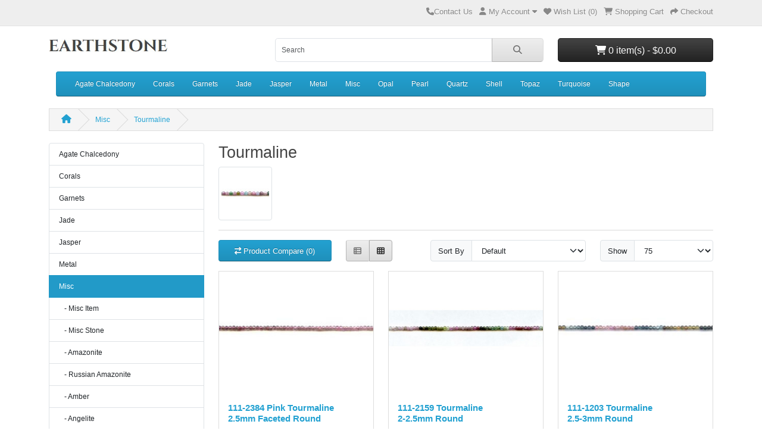

--- FILE ---
content_type: text/html; charset=utf-8
request_url: https://www.earthstone.com/opencart/index.php?route=product/category&language=en-gb&path=45_190
body_size: 16008
content:
<!DOCTYPE html>
<html dir="ltr" lang="en">
<head>
  <meta charset="UTF-8"/>
  <meta name="viewport" content="width=device-width, initial-scale=1">
  <meta http-equiv="X-UA-Compatible" content="IE=edge">
  <title>Tourmaline</title>
  <base href="https://www.earthstone.com/opencart/"/>
        <meta name="keywords" content="Tourmaline"/>
    <script src="catalog/view/javascript/jquery/jquery-3.7.1.min.js" type="text/javascript"></script>
  <link href="catalog/view/stylesheet/bootstrap.css" type="text/css" rel="stylesheet" media="screen"/>
  <link href="catalog/view/stylesheet/fonts/fontawesome/css/all.min.css" type="text/css" rel="stylesheet"/>
  <link href="catalog/view/stylesheet/stylesheet.css" type="text/css" rel="stylesheet"/>
  <script type="text/javascript" src="catalog/view/javascript/jquery/datetimepicker/moment.min.js"></script>
  <script type="text/javascript" src="catalog/view/javascript/jquery/datetimepicker/moment-with-locales.min.js"></script>
  <script type="text/javascript" src="catalog/view/javascript/jquery/datetimepicker/daterangepicker.js"></script>
  <link href="catalog/view/javascript/jquery/datetimepicker/daterangepicker.css" rel="stylesheet" type="text/css"/>
  <script src="catalog/view/javascript/common.js" type="text/javascript"></script>
          <link href="https://www.earthstone.com/opencart/index.php?route=product/category&amp;language=en-gb&amp;path=45_190" rel="canonical"/>
      <link href="https://www.earthstone.com/opencart/index.php?route=product/category&amp;language=en-gb&amp;path=45_190&amp;page=2" rel="next"/>
    </head>
<body>
<div id="alert" class="toast-container position-fixed top-0 end-0 p-3"></div>
<nav id="top">
  <div class="container">
    <div class="nav float-start">
      <ul class="list-inline">
        <li class="list-inline-item"></li>
        <li class="list-inline-item"></li>
      </ul>
    </div>
    <div class="nav float-end">
      <ul class="list-inline">
        <li class="list-inline-item"><a href="https://www.earthstone.com/opencart/index.php?route=information/contact&amp;language=en-gb"><i class="fa-solid fa-phone"></i>Contact Us</a> <span class="d-none d-md-inline"></span></li>
        <li class="list-inline-item">
          <div class="dropdown">
            <a href="" class="dropdown-toggle" data-bs-toggle="dropdown"><i class="fa-solid fa-user"></i> <span class="d-none d-md-inline">My Account</span> <i class="fa-solid fa-caret-down"></i></a>
            <ul class="dropdown-menu dropdown-menu-right">
                              <li><a href="https://www.earthstone.com/opencart/index.php?route=account/register&amp;language=en-gb" class="dropdown-item">Register</a></li>
                <li><a href="https://www.earthstone.com/opencart/index.php?route=account/login&amp;language=en-gb" class="dropdown-item">Login</a></li>
                          </ul>
          </div>
        </li>
        <li class="list-inline-item"><a href="https://www.earthstone.com/opencart/index.php?route=account/wishlist&amp;language=en-gb" id="wishlist-total" title="Wish List (0)"><i class="fa-solid fa-heart"></i> <span class="d-none d-md-inline">Wish List (0)</span></a></li>
        <li class="list-inline-item"><a href="https://www.earthstone.com/opencart/index.php?route=checkout/cart&amp;language=en-gb" title="Shopping Cart"><i class="fa-solid fa-cart-shopping"></i> <span class="d-none d-md-inline">Shopping Cart</span></a></li>
        <li class="list-inline-item"><a href="https://www.earthstone.com/opencart/index.php?route=checkout/checkout&amp;language=en-gb" title="Checkout"><i class="fa-solid fa-share"></i> <span class="d-none d-md-inline">Checkout</span></a></li>
      </ul>
    </div>
  </div>
</nav>
<header>
  <div class="container">
    <div class="row">
      <div class="col-md-3 col-lg-4">
        <div id="logo">
                      <a href="https://www.earthstone.com/opencart/index.php?route=common/home&amp;language=en-gb"><img src="https://www.earthstone.com/opencart/image/catalog/es_logo.jpg" title="Earthstone" alt="Earthstone" class="img-fluid"/></a>
                  </div>
      </div>
      <div class="col-md-5"><div id="search" class="input-group mb-3">
	<input type="text" name="search" value="" placeholder="Search" class="form-control form-control-lg">
	<button type="button" data-lang="en-gb" class="btn btn-light btn-lg"><i class="fa-solid fa-magnifying-glass"></i></button>
</div>
</div>
      <div id="header-cart" class="col-md-4 col-lg-3 mb-2"><div class="dropdown d-grid">
  <button type="button" data-bs-toggle="dropdown" class="btn btn-lg btn-inverse btn-block dropdown-toggle"><i class="fa-solid fa-cart-shopping"></i> 0 item(s) - $0.00</button>
  <ul class="dropdown-menu dropdown-menu-end p-2">
          <li class="text-center p-4">Your shopping cart is empty!</li>
      </ul>
</div>
</div>
    </div>
  </div>
</header>
<main>
<div class="container">
    <div class="menu">
          <div class="container">
    <nav id="menu" class="navbar navbar-expand-lg navbar-light bg-primary">
      <div id="category" class="d-block d-sm-block d-lg-none">Categories</div>
      <button class="navbar-toggler" type="button" data-bs-toggle="collapse" data-bs-target="#narbar-menu"><i class="fa-solid fa-bars"></i></button>
      <div class="collapse navbar-collapse" id="narbar-menu">
        <ul class="nav navbar-nav">
                                    <li class="nav-item dropdown"><a href="https://www.earthstone.com/opencart/index.php?route=product/category&amp;language=en-gb&amp;path=1" class="nav-link dropdown-toggle" data-bs-toggle="dropdown">Agate Chalcedony</a>
                <div class="dropdown-menu">
                  <a href="https://www.earthstone.com/opencart/index.php?route=product/category&amp;language=en-gb&amp;path=1" class="see-all">Show All Agate Chalcedony</a>
                  <div class="dropdown-inner">
                                          <ul class="list-unstyled">
                                                  <li><a href="https://www.earthstone.com/opencart/index.php?route=product/category&amp;language=en-gb&amp;path=1_271" class="nav-link">Misc Agate Chalcedony</a></li>
                                                  <li><a href="https://www.earthstone.com/opencart/index.php?route=product/category&amp;language=en-gb&amp;path=1_264" class="nav-link">African Agate</a></li>
                                                  <li><a href="https://www.earthstone.com/opencart/index.php?route=product/category&amp;language=en-gb&amp;path=1_361" class="nav-link">Bird's Eye Agate</a></li>
                                                  <li><a href="https://www.earthstone.com/opencart/index.php?route=product/category&amp;language=en-gb&amp;path=1_224" class="nav-link">Black Onyx</a></li>
                                                  <li><a href="https://www.earthstone.com/opencart/index.php?route=product/category&amp;language=en-gb&amp;path=1_258" class="nav-link">Black Sardonyx</a></li>
                                                  <li><a href="https://www.earthstone.com/opencart/index.php?route=product/category&amp;language=en-gb&amp;path=1_227" class="nav-link">Blue Agate</a></li>
                                                  <li><a href="https://www.earthstone.com/opencart/index.php?route=product/category&amp;language=en-gb&amp;path=1_229" class="nav-link">Blue Chalcedony</a></li>
                                                  <li><a href="https://www.earthstone.com/opencart/index.php?route=product/category&amp;language=en-gb&amp;path=1_147" class="nav-link">Pink Chalcedony</a></li>
                                                  <li><a href="https://www.earthstone.com/opencart/index.php?route=product/category&amp;language=en-gb&amp;path=1_314" class="nav-link">Purple Chalcedony</a></li>
                                                  <li><a href="https://www.earthstone.com/opencart/index.php?route=product/category&amp;language=en-gb&amp;path=1_233" class="nav-link">Blue Lace Agate</a></li>
                                                  <li><a href="https://www.earthstone.com/opencart/index.php?route=product/category&amp;language=en-gb&amp;path=1_2" class="nav-link">Blue Onyx</a></li>
                                                  <li><a href="https://www.earthstone.com/opencart/index.php?route=product/category&amp;language=en-gb&amp;path=1_13" class="nav-link">Botswana Agate</a></li>
                                                  <li><a href="https://www.earthstone.com/opencart/index.php?route=product/category&amp;language=en-gb&amp;path=1_261" class="nav-link">Brioche Agate</a></li>
                                                  <li><a href="https://www.earthstone.com/opencart/index.php?route=product/category&amp;language=en-gb&amp;path=1_25" class="nav-link">Carnelian</a></li>
                                                  <li><a href="https://www.earthstone.com/opencart/index.php?route=product/category&amp;language=en-gb&amp;path=1_32" class="nav-link">Chrysoprase</a></li>
                                                  <li><a href="https://www.earthstone.com/opencart/index.php?route=product/category&amp;language=en-gb&amp;path=1_37" class="nav-link">Crazy Lace Agate</a></li>
                                                  <li><a href="https://www.earthstone.com/opencart/index.php?route=product/category&amp;language=en-gb&amp;path=1_343" class="nav-link">Drusy Agate</a></li>
                                                  <li><a href="https://www.earthstone.com/opencart/index.php?route=product/category&amp;language=en-gb&amp;path=1_46" class="nav-link">Dyed Chalcedony</a></li>
                                              </ul>
                                          <ul class="list-unstyled">
                                                  <li><a href="https://www.earthstone.com/opencart/index.php?route=product/category&amp;language=en-gb&amp;path=1_242" class="nav-link">Crab Fire Agate</a></li>
                                                  <li><a href="https://www.earthstone.com/opencart/index.php?route=product/category&amp;language=en-gb&amp;path=1_263" class="nav-link">Flower Agate</a></li>
                                                  <li><a href="https://www.earthstone.com/opencart/index.php?route=product/category&amp;language=en-gb&amp;path=1_84" class="nav-link">Gray Onyx</a></li>
                                                  <li><a href="https://www.earthstone.com/opencart/index.php?route=product/category&amp;language=en-gb&amp;path=1_89" class="nav-link">Green Onyx</a></li>
                                                  <li><a href="https://www.earthstone.com/opencart/index.php?route=product/category&amp;language=en-gb&amp;path=1_123" class="nav-link">Montana Agate</a></li>
                                                  <li><a href="https://www.earthstone.com/opencart/index.php?route=product/category&amp;language=en-gb&amp;path=1_357" class="nav-link">Moroccan Agate</a></li>
                                                  <li><a href="https://www.earthstone.com/opencart/index.php?route=product/category&amp;language=en-gb&amp;path=1_127" class="nav-link">Moss Agate</a></li>
                                                  <li><a href="https://www.earthstone.com/opencart/index.php?route=product/category&amp;language=en-gb&amp;path=1_360" class="nav-link">Black Moss Agate</a></li>
                                                  <li><a href="https://www.earthstone.com/opencart/index.php?route=product/category&amp;language=en-gb&amp;path=1_370" class="nav-link">Pink Moss Agate</a></li>
                                                  <li><a href="https://www.earthstone.com/opencart/index.php?route=product/category&amp;language=en-gb&amp;path=1_131" class="nav-link">Natural Agate</a></li>
                                                  <li><a href="https://www.earthstone.com/opencart/index.php?route=product/category&amp;language=en-gb&amp;path=1_132" class="nav-link">Natural Carnelian</a></li>
                                                  <li><a href="https://www.earthstone.com/opencart/index.php?route=product/category&amp;language=en-gb&amp;path=1_259" class="nav-link">Ocean Agate</a></li>
                                                  <li><a href="https://www.earthstone.com/opencart/index.php?route=product/category&amp;language=en-gb&amp;path=1_243" class="nav-link">Pakistan Onyx</a></li>
                                                  <li><a href="https://www.earthstone.com/opencart/index.php?route=product/category&amp;language=en-gb&amp;path=1_251" class="nav-link">Sardonyx</a></li>
                                                  <li><a href="https://www.earthstone.com/opencart/index.php?route=product/category&amp;language=en-gb&amp;path=1_300" class="nav-link">Thunder Eggs</a></li>
                                                  <li><a href="https://www.earthstone.com/opencart/index.php?route=product/category&amp;language=en-gb&amp;path=1_191" class="nav-link">Tree Agate</a></li>
                                                  <li><a href="https://www.earthstone.com/opencart/index.php?route=product/category&amp;language=en-gb&amp;path=1_196" class="nav-link">White Agate</a></li>
                                              </ul>
                                      </div>
                </div>
              </li>
                                                <li class="nav-item dropdown"><a href="https://www.earthstone.com/opencart/index.php?route=product/category&amp;language=en-gb&amp;path=7" class="nav-link dropdown-toggle" data-bs-toggle="dropdown">Corals</a>
                <div class="dropdown-menu">
                  <a href="https://www.earthstone.com/opencart/index.php?route=product/category&amp;language=en-gb&amp;path=7" class="see-all">Show All Corals</a>
                  <div class="dropdown-inner">
                                          <ul class="list-unstyled">
                                                  <li><a href="https://www.earthstone.com/opencart/index.php?route=product/category&amp;language=en-gb&amp;path=7_222" class="nav-link">Black Coral</a></li>
                                                  <li><a href="https://www.earthstone.com/opencart/index.php?route=product/category&amp;language=en-gb&amp;path=7_328" class="nav-link">Bryozoan Coral</a></li>
                                                  <li><a href="https://www.earthstone.com/opencart/index.php?route=product/category&amp;language=en-gb&amp;path=7_34" class="nav-link">Coral</a></li>
                                                  <li><a href="https://www.earthstone.com/opencart/index.php?route=product/category&amp;language=en-gb&amp;path=7_47" class="nav-link">Dyed Coral</a></li>
                                                  <li><a href="https://www.earthstone.com/opencart/index.php?route=product/category&amp;language=en-gb&amp;path=7_180" class="nav-link">Sponge Coral</a></li>
                                                  <li><a href="https://www.earthstone.com/opencart/index.php?route=product/category&amp;language=en-gb&amp;path=7_186" class="nav-link">Bamboo Coral</a></li>
                                              </ul>
                                      </div>
                </div>
              </li>
                                                <li class="nav-item dropdown"><a href="https://www.earthstone.com/opencart/index.php?route=product/category&amp;language=en-gb&amp;path=76" class="nav-link dropdown-toggle" data-bs-toggle="dropdown">Garnets</a>
                <div class="dropdown-menu">
                  <a href="https://www.earthstone.com/opencart/index.php?route=product/category&amp;language=en-gb&amp;path=76" class="see-all">Show All Garnets</a>
                  <div class="dropdown-inner">
                                          <ul class="list-unstyled">
                                                  <li><a href="https://www.earthstone.com/opencart/index.php?route=product/category&amp;language=en-gb&amp;path=76_326" class="nav-link">Misc Garnet</a></li>
                                                  <li><a href="https://www.earthstone.com/opencart/index.php?route=product/category&amp;language=en-gb&amp;path=76_215" class="nav-link">Andalusite</a></li>
                                                  <li><a href="https://www.earthstone.com/opencart/index.php?route=product/category&amp;language=en-gb&amp;path=76_77" class="nav-link">Garnet</a></li>
                                                  <li><a href="https://www.earthstone.com/opencart/index.php?route=product/category&amp;language=en-gb&amp;path=76_86" class="nav-link">Green Garnet</a></li>
                                                  <li><a href="https://www.earthstone.com/opencart/index.php?route=product/category&amp;language=en-gb&amp;path=76_95" class="nav-link">Hessonite</a></li>
                                                  <li><a href="https://www.earthstone.com/opencart/index.php?route=product/category&amp;language=en-gb&amp;path=76_304" class="nav-link">Spessartite</a></li>
                                                  <li><a href="https://www.earthstone.com/opencart/index.php?route=product/category&amp;language=en-gb&amp;path=76_310" class="nav-link">Tsavorite</a></li>
                                                  <li><a href="https://www.earthstone.com/opencart/index.php?route=product/category&amp;language=en-gb&amp;path=76_309" class="nav-link">Uvarovite</a></li>
                                                  <li><a href="https://www.earthstone.com/opencart/index.php?route=product/category&amp;language=en-gb&amp;path=76_291" class="nav-link">Vessonite</a></li>
                                              </ul>
                                      </div>
                </div>
              </li>
                                                <li class="nav-item dropdown"><a href="https://www.earthstone.com/opencart/index.php?route=product/category&amp;language=en-gb&amp;path=20" class="nav-link dropdown-toggle" data-bs-toggle="dropdown">Jade</a>
                <div class="dropdown-menu">
                  <a href="https://www.earthstone.com/opencart/index.php?route=product/category&amp;language=en-gb&amp;path=20" class="see-all">Show All Jade</a>
                  <div class="dropdown-inner">
                                          <ul class="list-unstyled">
                                                  <li><a href="https://www.earthstone.com/opencart/index.php?route=product/category&amp;language=en-gb&amp;path=20_317" class="nav-link">Misc Jade</a></li>
                                                  <li><a href="https://www.earthstone.com/opencart/index.php?route=product/category&amp;language=en-gb&amp;path=20_207" class="nav-link">African Jade</a></li>
                                                  <li><a href="https://www.earthstone.com/opencart/index.php?route=product/category&amp;language=en-gb&amp;path=20_21" class="nav-link">Burma Jade</a></li>
                                                  <li><a href="https://www.earthstone.com/opencart/index.php?route=product/category&amp;language=en-gb&amp;path=20_50" class="nav-link">Emerald Jade</a></li>
                                                  <li><a href="https://www.earthstone.com/opencart/index.php?route=product/category&amp;language=en-gb&amp;path=20_75" class="nav-link">Fuchsia Jade</a></li>
                                                  <li><a href="https://www.earthstone.com/opencart/index.php?route=product/category&amp;language=en-gb&amp;path=20_87" class="nav-link">Green Jade</a></li>
                                                  <li><a href="https://www.earthstone.com/opencart/index.php?route=product/category&amp;language=en-gb&amp;path=20_367" class="nav-link">Lavender Jade</a></li>
                                                  <li><a href="https://www.earthstone.com/opencart/index.php?route=product/category&amp;language=en-gb&amp;path=20_111" class="nav-link">Lemon Jade</a></li>
                                                  <li><a href="https://www.earthstone.com/opencart/index.php?route=product/category&amp;language=en-gb&amp;path=20_134" class="nav-link">New Jade</a></li>
                                                  <li><a href="https://www.earthstone.com/opencart/index.php?route=product/category&amp;language=en-gb&amp;path=20_136" class="nav-link">Olive Jade</a></li>
                                                  <li><a href="https://www.earthstone.com/opencart/index.php?route=product/category&amp;language=en-gb&amp;path=20_140" class="nav-link">Peach Jade</a></li>
                                                  <li><a href="https://www.earthstone.com/opencart/index.php?route=product/category&amp;language=en-gb&amp;path=20_148" class="nav-link">Pink Jade</a></li>
                                                  <li><a href="https://www.earthstone.com/opencart/index.php?route=product/category&amp;language=en-gb&amp;path=20_153" class="nav-link">Purple Jade</a></li>
                                                  <li><a href="https://www.earthstone.com/opencart/index.php?route=product/category&amp;language=en-gb&amp;path=20_159" class="nav-link">Red Jade</a></li>
                                                  <li><a href="https://www.earthstone.com/opencart/index.php?route=product/category&amp;language=en-gb&amp;path=20_178" class="nav-link">Soocho Jade</a></li>
                                                  <li><a href="https://www.earthstone.com/opencart/index.php?route=product/category&amp;language=en-gb&amp;path=20_198" class="nav-link">White Jade</a></li>
                                                  <li><a href="https://www.earthstone.com/opencart/index.php?route=product/category&amp;language=en-gb&amp;path=20_200" class="nav-link">Yellow Jade</a></li>
                                              </ul>
                                      </div>
                </div>
              </li>
                                                <li class="nav-item dropdown"><a href="https://www.earthstone.com/opencart/index.php?route=product/category&amp;language=en-gb&amp;path=18" class="nav-link dropdown-toggle" data-bs-toggle="dropdown">Jasper</a>
                <div class="dropdown-menu">
                  <a href="https://www.earthstone.com/opencart/index.php?route=product/category&amp;language=en-gb&amp;path=18" class="see-all">Show All Jasper</a>
                  <div class="dropdown-inner">
                                          <ul class="list-unstyled">
                                                  <li><a href="https://www.earthstone.com/opencart/index.php?route=product/category&amp;language=en-gb&amp;path=18_240" class="nav-link">Misc Jasper</a></li>
                                                  <li><a href="https://www.earthstone.com/opencart/index.php?route=product/category&amp;language=en-gb&amp;path=18_217" class="nav-link">Apple Jasper</a></li>
                                                  <li><a href="https://www.earthstone.com/opencart/index.php?route=product/category&amp;language=en-gb&amp;path=18_269" class="nav-link">Black Spot Jasper</a></li>
                                                  <li><a href="https://www.earthstone.com/opencart/index.php?route=product/category&amp;language=en-gb&amp;path=18_340" class="nav-link">Cherry Creek Jasper</a></li>
                                                  <li><a href="https://www.earthstone.com/opencart/index.php?route=product/category&amp;language=en-gb&amp;path=18_39" class="nav-link">Dalmatian Jasper</a></li>
                                                  <li><a href="https://www.earthstone.com/opencart/index.php?route=product/category&amp;language=en-gb&amp;path=18_241" class="nav-link">Elephant Skin Jasper</a></li>
                                                  <li><a href="https://www.earthstone.com/opencart/index.php?route=product/category&amp;language=en-gb&amp;path=18_51" class="nav-link">Fancy Jasper</a></li>
                                                  <li><a href="https://www.earthstone.com/opencart/index.php?route=product/category&amp;language=en-gb&amp;path=18_55" class="nav-link">Flower Jasper</a></li>
                                                  <li><a href="https://www.earthstone.com/opencart/index.php?route=product/category&amp;language=en-gb&amp;path=18_57" class="nav-link">Fossil Coral</a></li>
                                                  <li><a href="https://www.earthstone.com/opencart/index.php?route=product/category&amp;language=en-gb&amp;path=18_287" class="nav-link">Green Spot Jasper</a></li>
                                                  <li><a href="https://www.earthstone.com/opencart/index.php?route=product/category&amp;language=en-gb&amp;path=18_338" class="nav-link">Hickoryite</a></li>
                                                  <li><a href="https://www.earthstone.com/opencart/index.php?route=product/category&amp;language=en-gb&amp;path=18_355" class="nav-link">Hidden Valley Jasper</a></li>
                                                  <li><a href="https://www.earthstone.com/opencart/index.php?route=product/category&amp;language=en-gb&amp;path=18_256" class="nav-link">Imperial Jasper</a></li>
                                                  <li><a href="https://www.earthstone.com/opencart/index.php?route=product/category&amp;language=en-gb&amp;path=18_353" class="nav-link">Impression Jasper</a></li>
                                                  <li><a href="https://www.earthstone.com/opencart/index.php?route=product/category&amp;language=en-gb&amp;path=18_341" class="nav-link">Jet</a></li>
                                                  <li><a href="https://www.earthstone.com/opencart/index.php?route=product/category&amp;language=en-gb&amp;path=18_100" class="nav-link">Kambaba Jasper</a></li>
                                                  <li><a href="https://www.earthstone.com/opencart/index.php?route=product/category&amp;language=en-gb&amp;path=18_101" class="nav-link">Kiwi Jasper</a></li>
                                                  <li><a href="https://www.earthstone.com/opencart/index.php?route=product/category&amp;language=en-gb&amp;path=18_359" class="nav-link">Landscape Jasper</a></li>
                                                  <li><a href="https://www.earthstone.com/opencart/index.php?route=product/category&amp;language=en-gb&amp;path=18_114" class="nav-link">Leopard Skin Jasper</a></li>
                                              </ul>
                                          <ul class="list-unstyled">
                                                  <li><a href="https://www.earthstone.com/opencart/index.php?route=product/category&amp;language=en-gb&amp;path=18_124" class="nav-link">Mookaite</a></li>
                                                  <li><a href="https://www.earthstone.com/opencart/index.php?route=product/category&amp;language=en-gb&amp;path=18_331" class="nav-link">Noreena Jasper</a></li>
                                                  <li><a href="https://www.earthstone.com/opencart/index.php?route=product/category&amp;language=en-gb&amp;path=18_135" class="nav-link">Ocean Jasper</a></li>
                                                  <li><a href="https://www.earthstone.com/opencart/index.php?route=product/category&amp;language=en-gb&amp;path=18_354" class="nav-link">Owyhee Sunset Jasper</a></li>
                                                  <li><a href="https://www.earthstone.com/opencart/index.php?route=product/category&amp;language=en-gb&amp;path=18_356" class="nav-link">Palm Jasper</a></li>
                                                  <li><a href="https://www.earthstone.com/opencart/index.php?route=product/category&amp;language=en-gb&amp;path=18_145" class="nav-link">Picture Jasper</a></li>
                                                  <li><a href="https://www.earthstone.com/opencart/index.php?route=product/category&amp;language=en-gb&amp;path=18_152" class="nav-link">Poppy Jasper</a></li>
                                                  <li><a href="https://www.earthstone.com/opencart/index.php?route=product/category&amp;language=en-gb&amp;path=18_160" class="nav-link">Red Jasper</a></li>
                                                  <li><a href="https://www.earthstone.com/opencart/index.php?route=product/category&amp;language=en-gb&amp;path=18_164" class="nav-link">Rhyolite</a></li>
                                                  <li><a href="https://www.earthstone.com/opencart/index.php?route=product/category&amp;language=en-gb&amp;path=18_174" class="nav-link">Silver Leaf Jasper</a></li>
                                                  <li><a href="https://www.earthstone.com/opencart/index.php?route=product/category&amp;language=en-gb&amp;path=18_188" class="nav-link">Tiger Iron Jasper</a></li>
                                                  <li><a href="https://www.earthstone.com/opencart/index.php?route=product/category&amp;language=en-gb&amp;path=18_195" class="nav-link">Variegate Jasper</a></li>
                                                  <li><a href="https://www.earthstone.com/opencart/index.php?route=product/category&amp;language=en-gb&amp;path=18_337" class="nav-link">Wonder Stone</a></li>
                                                  <li><a href="https://www.earthstone.com/opencart/index.php?route=product/category&amp;language=en-gb&amp;path=18_282" class="nav-link">Wood Jasper</a></li>
                                                  <li><a href="https://www.earthstone.com/opencart/index.php?route=product/category&amp;language=en-gb&amp;path=18_327" class="nav-link">Wood Opalite</a></li>
                                                  <li><a href="https://www.earthstone.com/opencart/index.php?route=product/category&amp;language=en-gb&amp;path=18_201" class="nav-link">Yellow Jasper</a></li>
                                                  <li><a href="https://www.earthstone.com/opencart/index.php?route=product/category&amp;language=en-gb&amp;path=18_19" class="nav-link">Brown Zebra Jasper</a></li>
                                                  <li><a href="https://www.earthstone.com/opencart/index.php?route=product/category&amp;language=en-gb&amp;path=18_120" class="nav-link">Mexican Zebra Jasper</a></li>
                                                  <li><a href="https://www.earthstone.com/opencart/index.php?route=product/category&amp;language=en-gb&amp;path=18_205" class="nav-link">Zebra Jasper</a></li>
                                              </ul>
                                      </div>
                </div>
              </li>
                                                <li class="nav-item dropdown"><a href="https://www.earthstone.com/opencart/index.php?route=product/category&amp;language=en-gb&amp;path=275" class="nav-link dropdown-toggle" data-bs-toggle="dropdown">Metal</a>
                <div class="dropdown-menu">
                  <a href="https://www.earthstone.com/opencart/index.php?route=product/category&amp;language=en-gb&amp;path=275" class="see-all">Show All Metal</a>
                  <div class="dropdown-inner">
                                          <ul class="list-unstyled">
                                                  <li><a href="https://www.earthstone.com/opencart/index.php?route=product/category&amp;language=en-gb&amp;path=275_276" class="nav-link">14K Gold</a></li>
                                                  <li><a href="https://www.earthstone.com/opencart/index.php?route=product/category&amp;language=en-gb&amp;path=275_279" class="nav-link">Sterling Silver</a></li>
                                                  <li><a href="https://www.earthstone.com/opencart/index.php?route=product/category&amp;language=en-gb&amp;path=275_366" class="nav-link">Cloisonne</a></li>
                                              </ul>
                                      </div>
                </div>
              </li>
                                                <li class="nav-item dropdown"><a href="https://www.earthstone.com/opencart/index.php?route=product/category&amp;language=en-gb&amp;path=45" class="nav-link dropdown-toggle" data-bs-toggle="dropdown">Misc</a>
                <div class="dropdown-menu">
                  <a href="https://www.earthstone.com/opencart/index.php?route=product/category&amp;language=en-gb&amp;path=45" class="see-all">Show All Misc</a>
                  <div class="dropdown-inner">
                                          <ul class="list-unstyled">
                                                  <li><a href="https://www.earthstone.com/opencart/index.php?route=product/category&amp;language=en-gb&amp;path=45_330" class="nav-link">Misc Item</a></li>
                                                  <li><a href="https://www.earthstone.com/opencart/index.php?route=product/category&amp;language=en-gb&amp;path=45_333" class="nav-link">Misc Stone</a></li>
                                                  <li><a href="https://www.earthstone.com/opencart/index.php?route=product/category&amp;language=en-gb&amp;path=45_210" class="nav-link">Amazonite</a></li>
                                                  <li><a href="https://www.earthstone.com/opencart/index.php?route=product/category&amp;language=en-gb&amp;path=45_170" class="nav-link">Russian Amazonite</a></li>
                                                  <li><a href="https://www.earthstone.com/opencart/index.php?route=product/category&amp;language=en-gb&amp;path=45_280" class="nav-link">Amber</a></li>
                                                  <li><a href="https://www.earthstone.com/opencart/index.php?route=product/category&amp;language=en-gb&amp;path=45_239" class="nav-link">Angelite</a></li>
                                                  <li><a href="https://www.earthstone.com/opencart/index.php?route=product/category&amp;language=en-gb&amp;path=45_216" class="nav-link">Apatite</a></li>
                                                  <li><a href="https://www.earthstone.com/opencart/index.php?route=product/category&amp;language=en-gb&amp;path=45_218" class="nav-link">Aquamarine</a></li>
                                                  <li><a href="https://www.earthstone.com/opencart/index.php?route=product/category&amp;language=en-gb&amp;path=45_334" class="nav-link">Astrophyllite</a></li>
                                                  <li><a href="https://www.earthstone.com/opencart/index.php?route=product/category&amp;language=en-gb&amp;path=45_221" class="nav-link">Azurite Malachite</a></li>
                                                  <li><a href="https://www.earthstone.com/opencart/index.php?route=product/category&amp;language=en-gb&amp;path=45_288" class="nav-link">Beryl</a></li>
                                                  <li><a href="https://www.earthstone.com/opencart/index.php?route=product/category&amp;language=en-gb&amp;path=45_244" class="nav-link">Black Obsidian</a></li>
                                                  <li><a href="https://www.earthstone.com/opencart/index.php?route=product/category&amp;language=en-gb&amp;path=45_82" class="nav-link">Golden Obsidian</a></li>
                                                  <li><a href="https://www.earthstone.com/opencart/index.php?route=product/category&amp;language=en-gb&amp;path=45_117" class="nav-link">Mahogany Obsidian</a></li>
                                                  <li><a href="https://www.earthstone.com/opencart/index.php?route=product/category&amp;language=en-gb&amp;path=45_157" class="nav-link">Rainbow Obsidian</a></li>
                                                  <li><a href="https://www.earthstone.com/opencart/index.php?route=product/category&amp;language=en-gb&amp;path=45_225" class="nav-link">Black Stone</a></li>
                                                  <li><a href="https://www.earthstone.com/opencart/index.php?route=product/category&amp;language=en-gb&amp;path=45_226" class="nav-link">Blood Stone</a></li>
                                                  <li><a href="https://www.earthstone.com/opencart/index.php?route=product/category&amp;language=en-gb&amp;path=45_234" class="nav-link">Blue Moonstone</a></li>
                                                  <li><a href="https://www.earthstone.com/opencart/index.php?route=product/category&amp;language=en-gb&amp;path=45_16" class="nav-link">Bronzite</a></li>
                                                  <li><a href="https://www.earthstone.com/opencart/index.php?route=product/category&amp;language=en-gb&amp;path=45_23" class="nav-link">Calcite</a></li>
                                                  <li><a href="https://www.earthstone.com/opencart/index.php?route=product/category&amp;language=en-gb&amp;path=45_342" class="nav-link">Cobaltoan Calcite</a></li>
                                                  <li><a href="https://www.earthstone.com/opencart/index.php?route=product/category&amp;language=en-gb&amp;path=45_119" class="nav-link">Mangano Calcite</a></li>
                                                  <li><a href="https://www.earthstone.com/opencart/index.php?route=product/category&amp;language=en-gb&amp;path=45_139" class="nav-link">Orange Calcite</a></li>
                                                  <li><a href="https://www.earthstone.com/opencart/index.php?route=product/category&amp;language=en-gb&amp;path=45_319" class="nav-link">Cat's Eye</a></li>
                                                  <li><a href="https://www.earthstone.com/opencart/index.php?route=product/category&amp;language=en-gb&amp;path=45_26" class="nav-link">Cat's Eye (Syn.)</a></li>
                                                  <li><a href="https://www.earthstone.com/opencart/index.php?route=product/category&amp;language=en-gb&amp;path=45_247" class="nav-link">Celestine</a></li>
                                                  <li><a href="https://www.earthstone.com/opencart/index.php?route=product/category&amp;language=en-gb&amp;path=45_27" class="nav-link">Charoite</a></li>
                                                  <li><a href="https://www.earthstone.com/opencart/index.php?route=product/category&amp;language=en-gb&amp;path=45_295" class="nav-link">Chrome Diopside</a></li>
                                                  <li><a href="https://www.earthstone.com/opencart/index.php?route=product/category&amp;language=en-gb&amp;path=45_35" class="nav-link">Corundum</a></li>
                                                  <li><a href="https://www.earthstone.com/opencart/index.php?route=product/category&amp;language=en-gb&amp;path=45_38" class="nav-link">Cubic Zirconia</a></li>
                                                  <li><a href="https://www.earthstone.com/opencart/index.php?route=product/category&amp;language=en-gb&amp;path=45_265" class="nav-link">Cuprite</a></li>
                                                  <li><a href="https://www.earthstone.com/opencart/index.php?route=product/category&amp;language=en-gb&amp;path=45_41" class="nav-link">Dolomite</a></li>
                                                  <li><a href="https://www.earthstone.com/opencart/index.php?route=product/category&amp;language=en-gb&amp;path=45_42" class="nav-link">Dumortierite</a></li>
                                                  <li><a href="https://www.earthstone.com/opencart/index.php?route=product/category&amp;language=en-gb&amp;path=45_293" class="nav-link">Dumar Stone</a></li>
                                                  <li><a href="https://www.earthstone.com/opencart/index.php?route=product/category&amp;language=en-gb&amp;path=45_250" class="nav-link">Emerald</a></li>
                                                  <li><a href="https://www.earthstone.com/opencart/index.php?route=product/category&amp;language=en-gb&amp;path=45_52" class="nav-link">Feldspath</a></li>
                                                  <li><a href="https://www.earthstone.com/opencart/index.php?route=product/category&amp;language=en-gb&amp;path=45_54" class="nav-link">Fish Bone</a></li>
                                                  <li><a href="https://www.earthstone.com/opencart/index.php?route=product/category&amp;language=en-gb&amp;path=45_231" class="nav-link">Blue Fluorite</a></li>
                                                  <li><a href="https://www.earthstone.com/opencart/index.php?route=product/category&amp;language=en-gb&amp;path=45_56" class="nav-link">Fluorite</a></li>
                                                  <li><a href="https://www.earthstone.com/opencart/index.php?route=product/category&amp;language=en-gb&amp;path=45_85" class="nav-link">Green Fluorite</a></li>
                                                  <li><a href="https://www.earthstone.com/opencart/index.php?route=product/category&amp;language=en-gb&amp;path=45_80" class="nav-link">Golden Amphibolite</a></li>
                                                  <li><a href="https://www.earthstone.com/opencart/index.php?route=product/category&amp;language=en-gb&amp;path=45_232" class="nav-link">Blue Goldstone</a></li>
                                                  <li><a href="https://www.earthstone.com/opencart/index.php?route=product/category&amp;language=en-gb&amp;path=45_83" class="nav-link">Goldstone</a></li>
                                                  <li><a href="https://www.earthstone.com/opencart/index.php?route=product/category&amp;language=en-gb&amp;path=45_245" class="nav-link">Green Goldstone</a></li>
                                                  <li><a href="https://www.earthstone.com/opencart/index.php?route=product/category&amp;language=en-gb&amp;path=45_93" class="nav-link">Hematine</a></li>
                                                  <li><a href="https://www.earthstone.com/opencart/index.php?route=product/category&amp;language=en-gb&amp;path=45_94" class="nav-link">Hemimorphite</a></li>
                                                  <li><a href="https://www.earthstone.com/opencart/index.php?route=product/category&amp;language=en-gb&amp;path=45_96" class="nav-link">Hypersthene</a></li>
                                                  <li><a href="https://www.earthstone.com/opencart/index.php?route=product/category&amp;language=en-gb&amp;path=45_98" class="nav-link">Indian Sunstone</a></li>
                                                  <li><a href="https://www.earthstone.com/opencart/index.php?route=product/category&amp;language=en-gb&amp;path=45_99" class="nav-link">Iolite</a></li>
                                                  <li><a href="https://www.earthstone.com/opencart/index.php?route=product/category&amp;language=en-gb&amp;path=45_350" class="nav-link">K2 Blue</a></li>
                                                  <li><a href="https://www.earthstone.com/opencart/index.php?route=product/category&amp;language=en-gb&amp;path=45_102" class="nav-link">Kunzite</a></li>
                                                  <li><a href="https://www.earthstone.com/opencart/index.php?route=product/category&amp;language=en-gb&amp;path=45_103" class="nav-link">Kyanite</a></li>
                                                  <li><a href="https://www.earthstone.com/opencart/index.php?route=product/category&amp;language=en-gb&amp;path=45_104" class="nav-link">Labradorite</a></li>
                                              </ul>
                                          <ul class="list-unstyled">
                                                  <li><a href="https://www.earthstone.com/opencart/index.php?route=product/category&amp;language=en-gb&amp;path=45_107" class="nav-link">Lapis</a></li>
                                                  <li><a href="https://www.earthstone.com/opencart/index.php?route=product/category&amp;language=en-gb&amp;path=45_106" class="nav-link">Lapis Nevada</a></li>
                                                  <li><a href="https://www.earthstone.com/opencart/index.php?route=product/category&amp;language=en-gb&amp;path=45_267" class="nav-link">Larimar</a></li>
                                                  <li><a href="https://www.earthstone.com/opencart/index.php?route=product/category&amp;language=en-gb&amp;path=45_108" class="nav-link">Lava</a></li>
                                                  <li><a href="https://www.earthstone.com/opencart/index.php?route=product/category&amp;language=en-gb&amp;path=45_110" class="nav-link">Lemon Chrysoprase</a></li>
                                                  <li><a href="https://www.earthstone.com/opencart/index.php?route=product/category&amp;language=en-gb&amp;path=45_115" class="nav-link">Lepidolite</a></li>
                                                  <li><a href="https://www.earthstone.com/opencart/index.php?route=product/category&amp;language=en-gb&amp;path=45_118" class="nav-link">Malachite</a></li>
                                                  <li><a href="https://www.earthstone.com/opencart/index.php?route=product/category&amp;language=en-gb&amp;path=45_121" class="nav-link">Mica Quartz</a></li>
                                                  <li><a href="https://www.earthstone.com/opencart/index.php?route=product/category&amp;language=en-gb&amp;path=45_122" class="nav-link">Mixed Stones</a></li>
                                                  <li><a href="https://www.earthstone.com/opencart/index.php?route=product/category&amp;language=en-gb&amp;path=45_368" class="nav-link">Coated Moonstone</a></li>
                                                  <li><a href="https://www.earthstone.com/opencart/index.php?route=product/category&amp;language=en-gb&amp;path=45_125" class="nav-link">Moonstone</a></li>
                                                  <li><a href="https://www.earthstone.com/opencart/index.php?route=product/category&amp;language=en-gb&amp;path=45_126" class="nav-link">Morganite</a></li>
                                                  <li><a href="https://www.earthstone.com/opencart/index.php?route=product/category&amp;language=en-gb&amp;path=45_130" class="nav-link">Muscovite</a></li>
                                                  <li><a href="https://www.earthstone.com/opencart/index.php?route=product/category&amp;language=en-gb&amp;path=45_142" class="nav-link">Peridot</a></li>
                                                  <li><a href="https://www.earthstone.com/opencart/index.php?route=product/category&amp;language=en-gb&amp;path=45_336" class="nav-link">Phosphosiderite</a></li>
                                                  <li><a href="https://www.earthstone.com/opencart/index.php?route=product/category&amp;language=en-gb&amp;path=45_144" class="nav-link">Picasso Stone</a></li>
                                                  <li><a href="https://www.earthstone.com/opencart/index.php?route=product/category&amp;language=en-gb&amp;path=45_146" class="nav-link">Pietersite</a></li>
                                                  <li><a href="https://www.earthstone.com/opencart/index.php?route=product/category&amp;language=en-gb&amp;path=45_266" class="nav-link">Prehnite</a></li>
                                                  <li><a href="https://www.earthstone.com/opencart/index.php?route=product/category&amp;language=en-gb&amp;path=45_154" class="nav-link">Pyrite</a></li>
                                                  <li><a href="https://www.earthstone.com/opencart/index.php?route=product/category&amp;language=en-gb&amp;path=45_156" class="nav-link">Rainbow Moonstone</a></li>
                                                  <li><a href="https://www.earthstone.com/opencart/index.php?route=product/category&amp;language=en-gb&amp;path=45_17" class="nav-link">Brown Rhodochrosite</a></li>
                                                  <li><a href="https://www.earthstone.com/opencart/index.php?route=product/category&amp;language=en-gb&amp;path=45_162" class="nav-link">Rhodochrosite</a></li>
                                                  <li><a href="https://www.earthstone.com/opencart/index.php?route=product/category&amp;language=en-gb&amp;path=45_163" class="nav-link">Rhodonite</a></li>
                                                  <li><a href="https://www.earthstone.com/opencart/index.php?route=product/category&amp;language=en-gb&amp;path=45_165" class="nav-link">Riverstone</a></li>
                                                  <li><a href="https://www.earthstone.com/opencart/index.php?route=product/category&amp;language=en-gb&amp;path=45_169" class="nav-link">Ruby</a></li>
                                                  <li><a href="https://www.earthstone.com/opencart/index.php?route=product/category&amp;language=en-gb&amp;path=45_253" class="nav-link">Ruby in Fuchsite</a></li>
                                                  <li><a href="https://www.earthstone.com/opencart/index.php?route=product/category&amp;language=en-gb&amp;path=45_168" class="nav-link">Ruby Zoisite</a></li>
                                                  <li><a href="https://www.earthstone.com/opencart/index.php?route=product/category&amp;language=en-gb&amp;path=45_171" class="nav-link">Russian Serpentine</a></li>
                                                  <li><a href="https://www.earthstone.com/opencart/index.php?route=product/category&amp;language=en-gb&amp;path=45_173" class="nav-link">Sapphire</a></li>
                                                  <li><a href="https://www.earthstone.com/opencart/index.php?route=product/category&amp;language=en-gb&amp;path=45_332" class="nav-link">Scapolite</a></li>
                                                  <li><a href="https://www.earthstone.com/opencart/index.php?route=product/category&amp;language=en-gb&amp;path=45_257" class="nav-link">Septaria</a></li>
                                                  <li><a href="https://www.earthstone.com/opencart/index.php?route=product/category&amp;language=en-gb&amp;path=45_283" class="nav-link">Seraphinite</a></li>
                                                  <li><a href="https://www.earthstone.com/opencart/index.php?route=product/category&amp;language=en-gb&amp;path=45_363" class="nav-link">Shattuckite</a></li>
                                                  <li><a href="https://www.earthstone.com/opencart/index.php?route=product/category&amp;language=en-gb&amp;path=45_176" class="nav-link">Snowflake Obsidian</a></li>
                                                  <li><a href="https://www.earthstone.com/opencart/index.php?route=product/category&amp;language=en-gb&amp;path=45_177" class="nav-link">Sodalite</a></li>
                                                  <li><a href="https://www.earthstone.com/opencart/index.php?route=product/category&amp;language=en-gb&amp;path=45_179" class="nav-link">Spinel</a></li>
                                                  <li><a href="https://www.earthstone.com/opencart/index.php?route=product/category&amp;language=en-gb&amp;path=45_181" class="nav-link">Stichtite</a></li>
                                                  <li><a href="https://www.earthstone.com/opencart/index.php?route=product/category&amp;language=en-gb&amp;path=45_182" class="nav-link">Sugilite</a></li>
                                                  <li><a href="https://www.earthstone.com/opencart/index.php?route=product/category&amp;language=en-gb&amp;path=45_183" class="nav-link">Sunstone</a></li>
                                                  <li><a href="https://www.earthstone.com/opencart/index.php?route=product/category&amp;language=en-gb&amp;path=45_185" class="nav-link">Tanzanite</a></li>
                                                  <li><a href="https://www.earthstone.com/opencart/index.php?route=product/category&amp;language=en-gb&amp;path=45_235" class="nav-link">Tektite</a></li>
                                                  <li><a href="https://www.earthstone.com/opencart/index.php?route=product/category&amp;language=en-gb&amp;path=45_329" class="nav-link">Tiffany Stone</a></li>
                                                  <li><a href="https://www.earthstone.com/opencart/index.php?route=product/category&amp;language=en-gb&amp;path=45_10" class="nav-link">Blue Tiger Eye</a></li>
                                                  <li><a href="https://www.earthstone.com/opencart/index.php?route=product/category&amp;language=en-gb&amp;path=45_161" class="nav-link">Red Tiger Eye</a></li>
                                                  <li><a href="https://www.earthstone.com/opencart/index.php?route=product/category&amp;language=en-gb&amp;path=45_187" class="nav-link">Tiger Eye</a></li>
                                                  <li><a href="https://www.earthstone.com/opencart/index.php?route=product/category&amp;language=en-gb&amp;path=45_190" class="nav-link">Tourmaline</a></li>
                                                  <li><a href="https://www.earthstone.com/opencart/index.php?route=product/category&amp;language=en-gb&amp;path=45_194" class="nav-link">Unakite</a></li>
                                                  <li><a href="https://www.earthstone.com/opencart/index.php?route=product/category&amp;language=en-gb&amp;path=45_290" class="nav-link">Variscite</a></li>
                                                  <li><a href="https://www.earthstone.com/opencart/index.php?route=product/category&amp;language=en-gb&amp;path=45_105" class="nav-link">Lapis Howlite</a></li>
                                                  <li><a href="https://www.earthstone.com/opencart/index.php?route=product/category&amp;language=en-gb&amp;path=45_252" class="nav-link">Red Howlite</a></li>
                                                  <li><a href="https://www.earthstone.com/opencart/index.php?route=product/category&amp;language=en-gb&amp;path=45_192" class="nav-link">Turquoise Howlite</a></li>
                                                  <li><a href="https://www.earthstone.com/opencart/index.php?route=product/category&amp;language=en-gb&amp;path=45_197" class="nav-link">White Howlite</a></li>
                                              </ul>
                                      </div>
                </div>
              </li>
                                                <li class="nav-item dropdown"><a href="https://www.earthstone.com/opencart/index.php?route=product/category&amp;language=en-gb&amp;path=3" class="nav-link dropdown-toggle" data-bs-toggle="dropdown">Opal</a>
                <div class="dropdown-menu">
                  <a href="https://www.earthstone.com/opencart/index.php?route=product/category&amp;language=en-gb&amp;path=3" class="see-all">Show All Opal</a>
                  <div class="dropdown-inner">
                                          <ul class="list-unstyled">
                                                  <li><a href="https://www.earthstone.com/opencart/index.php?route=product/category&amp;language=en-gb&amp;path=3_272" class="nav-link">Misc Opal</a></li>
                                                  <li><a href="https://www.earthstone.com/opencart/index.php?route=product/category&amp;language=en-gb&amp;path=3_208" class="nav-link">African Opal</a></li>
                                                  <li><a href="https://www.earthstone.com/opencart/index.php?route=product/category&amp;language=en-gb&amp;path=3_4" class="nav-link">Blue Opal</a></li>
                                                  <li><a href="https://www.earthstone.com/opencart/index.php?route=product/category&amp;language=en-gb&amp;path=3_294" class="nav-link">Boulder Opal</a></li>
                                                  <li><a href="https://www.earthstone.com/opencart/index.php?route=product/category&amp;language=en-gb&amp;path=3_321" class="nav-link">Brandy Opal</a></li>
                                                  <li><a href="https://www.earthstone.com/opencart/index.php?route=product/category&amp;language=en-gb&amp;path=3_53" class="nav-link">Fire Opal</a></li>
                                                  <li><a href="https://www.earthstone.com/opencart/index.php?route=product/category&amp;language=en-gb&amp;path=3_284" class="nav-link">Green Opal</a></li>
                                                  <li><a href="https://www.earthstone.com/opencart/index.php?route=product/category&amp;language=en-gb&amp;path=3_128" class="nav-link">Moss Opal</a></li>
                                                  <li><a href="https://www.earthstone.com/opencart/index.php?route=product/category&amp;language=en-gb&amp;path=3_344" class="nav-link">Owyhee Blue Opal</a></li>
                                                  <li><a href="https://www.earthstone.com/opencart/index.php?route=product/category&amp;language=en-gb&amp;path=3_362" class="nav-link">Opaline</a></li>
                                                  <li><a href="https://www.earthstone.com/opencart/index.php?route=product/category&amp;language=en-gb&amp;path=3_138" class="nav-link">Opalite</a></li>
                                                  <li><a href="https://www.earthstone.com/opencart/index.php?route=product/category&amp;language=en-gb&amp;path=3_203" class="nav-link">Yellow Opalite</a></li>
                                                  <li><a href="https://www.earthstone.com/opencart/index.php?route=product/category&amp;language=en-gb&amp;path=3_289" class="nav-link">Oregon Opal</a></li>
                                                  <li><a href="https://www.earthstone.com/opencart/index.php?route=product/category&amp;language=en-gb&amp;path=3_151" class="nav-link">Pink Opal</a></li>
                                                  <li><a href="https://www.earthstone.com/opencart/index.php?route=product/category&amp;language=en-gb&amp;path=3_199" class="nav-link">White Opal</a></li>
                                                  <li><a href="https://www.earthstone.com/opencart/index.php?route=product/category&amp;language=en-gb&amp;path=3_202" class="nav-link">Yellow Opal</a></li>
                                              </ul>
                                      </div>
                </div>
              </li>
                                                <li class="nav-item dropdown"><a href="https://www.earthstone.com/opencart/index.php?route=product/category&amp;language=en-gb&amp;path=59" class="nav-link dropdown-toggle" data-bs-toggle="dropdown">Pearl</a>
                <div class="dropdown-menu">
                  <a href="https://www.earthstone.com/opencart/index.php?route=product/category&amp;language=en-gb&amp;path=59" class="see-all">Show All Pearl</a>
                  <div class="dropdown-inner">
                                          <ul class="list-unstyled">
                                                  <li><a href="https://www.earthstone.com/opencart/index.php?route=product/category&amp;language=en-gb&amp;path=59_68" class="nav-link">Freshwater Pearl Keshi</a></li>
                                                  <li><a href="https://www.earthstone.com/opencart/index.php?route=product/category&amp;language=en-gb&amp;path=59_254" class="nav-link">Freshwater Pearl Keshi Dyed</a></li>
                                                  <li><a href="https://www.earthstone.com/opencart/index.php?route=product/category&amp;language=en-gb&amp;path=59_67" class="nav-link">Freshwater Pearl Fancy</a></li>
                                                  <li><a href="https://www.earthstone.com/opencart/index.php?route=product/category&amp;language=en-gb&amp;path=59_65" class="nav-link">Freshwater Pearl Drop</a></li>
                                                  <li><a href="https://www.earthstone.com/opencart/index.php?route=product/category&amp;language=en-gb&amp;path=59_64" class="nav-link">Freshwater Pearl Drop Dyed</a></li>
                                                  <li><a href="https://www.earthstone.com/opencart/index.php?route=product/category&amp;language=en-gb&amp;path=59_66" class="nav-link">Freshwater Pearl Faceted</a></li>
                                                  <li><a href="https://www.earthstone.com/opencart/index.php?route=product/category&amp;language=en-gb&amp;path=59_63" class="nav-link">Freshwater Pearl Coin</a></li>
                                                  <li><a href="https://www.earthstone.com/opencart/index.php?route=product/category&amp;language=en-gb&amp;path=59_62" class="nav-link">Freshwater Pearl Coin Dyed</a></li>
                                              </ul>
                                          <ul class="list-unstyled">
                                                  <li><a href="https://www.earthstone.com/opencart/index.php?route=product/category&amp;language=en-gb&amp;path=59_61" class="nav-link">Freshwater Pearl CD</a></li>
                                                  <li><a href="https://www.earthstone.com/opencart/index.php?route=product/category&amp;language=en-gb&amp;path=59_60" class="nav-link">Freshwater Pearl CD Dyed</a></li>
                                                  <li><a href="https://www.earthstone.com/opencart/index.php?route=product/category&amp;language=en-gb&amp;path=59_70" class="nav-link">Freshwater Pearl Potato</a></li>
                                                  <li><a href="https://www.earthstone.com/opencart/index.php?route=product/category&amp;language=en-gb&amp;path=59_69" class="nav-link">Freshwater Pearl Potato Dyed</a></li>
                                                  <li><a href="https://www.earthstone.com/opencart/index.php?route=product/category&amp;language=en-gb&amp;path=59_72" class="nav-link">Freshwater Pearl Rice</a></li>
                                                  <li><a href="https://www.earthstone.com/opencart/index.php?route=product/category&amp;language=en-gb&amp;path=59_71" class="nav-link">Freshwater Pearl Rice Dyed</a></li>
                                                  <li><a href="https://www.earthstone.com/opencart/index.php?route=product/category&amp;language=en-gb&amp;path=59_74" class="nav-link">Freshwater Pearl SD</a></li>
                                                  <li><a href="https://www.earthstone.com/opencart/index.php?route=product/category&amp;language=en-gb&amp;path=59_73" class="nav-link">Freshwater Pearl SD Dyed</a></li>
                                              </ul>
                                      </div>
                </div>
              </li>
                                                <li class="nav-item dropdown"><a href="https://www.earthstone.com/opencart/index.php?route=product/category&amp;language=en-gb&amp;path=5" class="nav-link dropdown-toggle" data-bs-toggle="dropdown">Quartz</a>
                <div class="dropdown-menu">
                  <a href="https://www.earthstone.com/opencart/index.php?route=product/category&amp;language=en-gb&amp;path=5" class="see-all">Show All Quartz</a>
                  <div class="dropdown-inner">
                                          <ul class="list-unstyled">
                                                  <li><a href="https://www.earthstone.com/opencart/index.php?route=product/category&amp;language=en-gb&amp;path=5_155" class="nav-link">Misc Quartz</a></li>
                                                  <li><a href="https://www.earthstone.com/opencart/index.php?route=product/category&amp;language=en-gb&amp;path=5_213" class="nav-link">Amethyst</a></li>
                                                  <li><a href="https://www.earthstone.com/opencart/index.php?route=product/category&amp;language=en-gb&amp;path=5_24" class="nav-link">Cape Amethyst</a></li>
                                                  <li><a href="https://www.earthstone.com/opencart/index.php?route=product/category&amp;language=en-gb&amp;path=5_270" class="nav-link">Green Amethyst</a></li>
                                                  <li><a href="https://www.earthstone.com/opencart/index.php?route=product/category&amp;language=en-gb&amp;path=5_214" class="nav-link">Ametrine</a></li>
                                                  <li><a href="https://www.earthstone.com/opencart/index.php?route=product/category&amp;language=en-gb&amp;path=5_220" class="nav-link">Aventurine</a></li>
                                                  <li><a href="https://www.earthstone.com/opencart/index.php?route=product/category&amp;language=en-gb&amp;path=5_228" class="nav-link">Blue Aventurine</a></li>
                                                  <li><a href="https://www.earthstone.com/opencart/index.php?route=product/category&amp;language=en-gb&amp;path=5_249" class="nav-link">Peach Aventurine</a></li>
                                                  <li><a href="https://www.earthstone.com/opencart/index.php?route=product/category&amp;language=en-gb&amp;path=5_158" class="nav-link">Red Aventurine</a></li>
                                                  <li><a href="https://www.earthstone.com/opencart/index.php?route=product/category&amp;language=en-gb&amp;path=5_292" class="nav-link">Beer Quartz</a></li>
                                                  <li><a href="https://www.earthstone.com/opencart/index.php?route=product/category&amp;language=en-gb&amp;path=5_230" class="nav-link">Blue Crystal</a></li>
                                                  <li><a href="https://www.earthstone.com/opencart/index.php?route=product/category&amp;language=en-gb&amp;path=5_6" class="nav-link">Blue Quartz</a></li>
                                                  <li><a href="https://www.earthstone.com/opencart/index.php?route=product/category&amp;language=en-gb&amp;path=5_22" class="nav-link">Cacoxenite</a></li>
                                                  <li><a href="https://www.earthstone.com/opencart/index.php?route=product/category&amp;language=en-gb&amp;path=5_28" class="nav-link">Cherry Quartz</a></li>
                                                  <li><a href="https://www.earthstone.com/opencart/index.php?route=product/category&amp;language=en-gb&amp;path=5_33" class="nav-link">Citrine</a></li>
                                                  <li><a href="https://www.earthstone.com/opencart/index.php?route=product/category&amp;language=en-gb&amp;path=5_369" class="nav-link">Diamond Quartz</a></li>
                                                  <li><a href="https://www.earthstone.com/opencart/index.php?route=product/category&amp;language=en-gb&amp;path=5_79" class="nav-link">Glass</a></li>
                                                  <li><a href="https://www.earthstone.com/opencart/index.php?route=product/category&amp;language=en-gb&amp;path=5_262" class="nav-link">Green Line Quartz</a></li>
                                                  <li><a href="https://www.earthstone.com/opencart/index.php?route=product/category&amp;language=en-gb&amp;path=5_92" class="nav-link">Green Tourmalinated Quartz</a></li>
                                              </ul>
                                          <ul class="list-unstyled">
                                                  <li><a href="https://www.earthstone.com/opencart/index.php?route=product/category&amp;language=en-gb&amp;path=5_246" class="nav-link">Hematoid Quartz</a></li>
                                                  <li><a href="https://www.earthstone.com/opencart/index.php?route=product/category&amp;language=en-gb&amp;path=5_352" class="nav-link">Hollandite Quartz</a></li>
                                                  <li><a href="https://www.earthstone.com/opencart/index.php?route=product/category&amp;language=en-gb&amp;path=5_109" class="nav-link">Lavender Quartz</a></li>
                                                  <li><a href="https://www.earthstone.com/opencart/index.php?route=product/category&amp;language=en-gb&amp;path=5_112" class="nav-link">Lemon Quartz</a></li>
                                                  <li><a href="https://www.earthstone.com/opencart/index.php?route=product/category&amp;language=en-gb&amp;path=5_286" class="nav-link">Lepidocrocite in Quartz</a></li>
                                                  <li><a href="https://www.earthstone.com/opencart/index.php?route=product/category&amp;language=en-gb&amp;path=5_116" class="nav-link">Lodalite</a></li>
                                                  <li><a href="https://www.earthstone.com/opencart/index.php?route=product/category&amp;language=en-gb&amp;path=5_137" class="nav-link">Olive Quartz</a></li>
                                                  <li><a href="https://www.earthstone.com/opencart/index.php?route=product/category&amp;language=en-gb&amp;path=5_315" class="nav-link">Milky Quartz</a></li>
                                                  <li><a href="https://www.earthstone.com/opencart/index.php?route=product/category&amp;language=en-gb&amp;path=5_166" class="nav-link">Rock Crystal</a></li>
                                                  <li><a href="https://www.earthstone.com/opencart/index.php?route=product/category&amp;language=en-gb&amp;path=5_36" class="nav-link">Cracked Crystal</a></li>
                                                  <li><a href="https://www.earthstone.com/opencart/index.php?route=product/category&amp;language=en-gb&amp;path=5_308" class="nav-link">Plated Crystal</a></li>
                                                  <li><a href="https://www.earthstone.com/opencart/index.php?route=product/category&amp;language=en-gb&amp;path=5_167" class="nav-link">Rose Quartz</a></li>
                                                  <li><a href="https://www.earthstone.com/opencart/index.php?route=product/category&amp;language=en-gb&amp;path=5_172" class="nav-link">Rutilated Quartz</a></li>
                                                  <li><a href="https://www.earthstone.com/opencart/index.php?route=product/category&amp;language=en-gb&amp;path=5_175" class="nav-link">Smoky Quartz</a></li>
                                                  <li><a href="https://www.earthstone.com/opencart/index.php?route=product/category&amp;language=en-gb&amp;path=5_358" class="nav-link">Strawberry Quartz</a></li>
                                                  <li><a href="https://www.earthstone.com/opencart/index.php?route=product/category&amp;language=en-gb&amp;path=5_345" class="nav-link">Super Seven Quartz</a></li>
                                                  <li><a href="https://www.earthstone.com/opencart/index.php?route=product/category&amp;language=en-gb&amp;path=5_189" class="nav-link">Tourmalinated Quartz</a></li>
                                                  <li><a href="https://www.earthstone.com/opencart/index.php?route=product/category&amp;language=en-gb&amp;path=5_193" class="nav-link">Turquoise Quartz</a></li>
                                                  <li><a href="https://www.earthstone.com/opencart/index.php?route=product/category&amp;language=en-gb&amp;path=5_248" class="nav-link">Yellow Quartz</a></li>
                                              </ul>
                                      </div>
                </div>
              </li>
                                                <li class="nav-item dropdown"><a href="https://www.earthstone.com/opencart/index.php?route=product/category&amp;language=en-gb&amp;path=43" class="nav-link dropdown-toggle" data-bs-toggle="dropdown">Shell</a>
                <div class="dropdown-menu">
                  <a href="https://www.earthstone.com/opencart/index.php?route=product/category&amp;language=en-gb&amp;path=43" class="see-all">Show All Shell</a>
                  <div class="dropdown-inner">
                                          <ul class="list-unstyled">
                                                  <li><a href="https://www.earthstone.com/opencart/index.php?route=product/category&amp;language=en-gb&amp;path=43_322" class="nav-link">Misc Shells</a></li>
                                                  <li><a href="https://www.earthstone.com/opencart/index.php?route=product/category&amp;language=en-gb&amp;path=43_206" class="nav-link">Abalone</a></li>
                                                  <li><a href="https://www.earthstone.com/opencart/index.php?route=product/category&amp;language=en-gb&amp;path=43_44" class="nav-link">Dyed Abalone</a></li>
                                                  <li><a href="https://www.earthstone.com/opencart/index.php?route=product/category&amp;language=en-gb&amp;path=43_371" class="nav-link">Conch Shell</a></li>
                                                  <li><a href="https://www.earthstone.com/opencart/index.php?route=product/category&amp;language=en-gb&amp;path=43_49" class="nav-link">Dyed Mother of Pearl</a></li>
                                                  <li><a href="https://www.earthstone.com/opencart/index.php?route=product/category&amp;language=en-gb&amp;path=43_129" class="nav-link">Mother of Pearl</a></li>
                                                  <li><a href="https://www.earthstone.com/opencart/index.php?route=product/category&amp;language=en-gb&amp;path=43_133" class="nav-link">Natural Mother of Pearl</a></li>
                                                  <li><a href="https://www.earthstone.com/opencart/index.php?route=product/category&amp;language=en-gb&amp;path=43_223" class="nav-link">Black Mother of Pearl</a></li>
                                                  <li><a href="https://www.earthstone.com/opencart/index.php?route=product/category&amp;language=en-gb&amp;path=43_150" class="nav-link">Pink Mother of Pearl</a></li>
                                              </ul>
                                      </div>
                </div>
              </li>
                                                <li class="nav-item dropdown"><a href="https://www.earthstone.com/opencart/index.php?route=product/category&amp;language=en-gb&amp;path=11" class="nav-link dropdown-toggle" data-bs-toggle="dropdown">Topaz</a>
                <div class="dropdown-menu">
                  <a href="https://www.earthstone.com/opencart/index.php?route=product/category&amp;language=en-gb&amp;path=11" class="see-all">Show All Topaz</a>
                  <div class="dropdown-inner">
                                          <ul class="list-unstyled">
                                                  <li><a href="https://www.earthstone.com/opencart/index.php?route=product/category&amp;language=en-gb&amp;path=11_12" class="nav-link">Blue Topaz</a></li>
                                                  <li><a href="https://www.earthstone.com/opencart/index.php?route=product/category&amp;language=en-gb&amp;path=11_97" class="nav-link">Imperial Topaz</a></li>
                                                  <li><a href="https://www.earthstone.com/opencart/index.php?route=product/category&amp;language=en-gb&amp;path=11_113" class="nav-link">Lemon Topaz</a></li>
                                                  <li><a href="https://www.earthstone.com/opencart/index.php?route=product/category&amp;language=en-gb&amp;path=11_298" class="nav-link">White Topaz</a></li>
                                              </ul>
                                      </div>
                </div>
              </li>
                                                <li class="nav-item dropdown"><a href="https://www.earthstone.com/opencart/index.php?route=product/category&amp;language=en-gb&amp;path=29" class="nav-link dropdown-toggle" data-bs-toggle="dropdown">Turquoise</a>
                <div class="dropdown-menu">
                  <a href="https://www.earthstone.com/opencart/index.php?route=product/category&amp;language=en-gb&amp;path=29" class="see-all">Show All Turquoise</a>
                  <div class="dropdown-inner">
                                          <ul class="list-unstyled">
                                                  <li><a href="https://www.earthstone.com/opencart/index.php?route=product/category&amp;language=en-gb&amp;path=29_325" class="nav-link">Misc Turquoise</a></li>
                                                  <li><a href="https://www.earthstone.com/opencart/index.php?route=product/category&amp;language=en-gb&amp;path=29_209" class="nav-link">African Turquoise</a></li>
                                                  <li><a href="https://www.earthstone.com/opencart/index.php?route=product/category&amp;language=en-gb&amp;path=29_219" class="nav-link">Arizona Turquoise</a></li>
                                                  <li><a href="https://www.earthstone.com/opencart/index.php?route=product/category&amp;language=en-gb&amp;path=29_30" class="nav-link">Chinese Turquoise</a></li>
                                                  <li><a href="https://www.earthstone.com/opencart/index.php?route=product/category&amp;language=en-gb&amp;path=29_31" class="nav-link">Chrysocolla</a></li>
                                                  <li><a href="https://www.earthstone.com/opencart/index.php?route=product/category&amp;language=en-gb&amp;path=29_236" class="nav-link">Green Turquoise</a></li>
                                                  <li><a href="https://www.earthstone.com/opencart/index.php?route=product/category&amp;language=en-gb&amp;path=29_320" class="nav-link">Peru Turquoise</a></li>
                                                  <li><a href="https://www.earthstone.com/opencart/index.php?route=product/category&amp;language=en-gb&amp;path=29_335" class="nav-link">Sonora Sunrise</a></li>
                                                  <li><a href="https://www.earthstone.com/opencart/index.php?route=product/category&amp;language=en-gb&amp;path=29_204" class="nav-link">Yellow Turquoise</a></li>
                                              </ul>
                                      </div>
                </div>
              </li>
                                                <li class="nav-item dropdown"><a href="https://www.earthstone.com/opencart/index.php?route=product/category&amp;language=en-gb&amp;path=10000" class="nav-link dropdown-toggle" data-bs-toggle="dropdown">Shape</a>
                <div class="dropdown-menu">
                  <a href="https://www.earthstone.com/opencart/index.php?route=product/category&amp;language=en-gb&amp;path=10000" class="see-all">Show All Shape</a>
                  <div class="dropdown-inner">
                                          <ul class="list-unstyled">
                                                  <li><a href="https://www.earthstone.com/opencart/index.php?route=product/category&amp;language=en-gb&amp;path=10000_11721" class="nav-link">Accessories</a></li>
                                                  <li><a href="https://www.earthstone.com/opencart/index.php?route=product/category&amp;language=en-gb&amp;path=10000_11720" class="nav-link">Findings</a></li>
                                                  <li><a href="https://www.earthstone.com/opencart/index.php?route=product/category&amp;language=en-gb&amp;path=10000_10605" class="nav-link">Pearls</a></li>
                                                  <li><a href="https://www.earthstone.com/opencart/index.php?route=product/category&amp;language=en-gb&amp;path=10000_10009" class="nav-link">Pendants</a></li>
                                                  <li><a href="https://www.earthstone.com/opencart/index.php?route=product/category&amp;language=en-gb&amp;path=10000_10012" class="nav-link">Briolette</a></li>
                                                  <li><a href="https://www.earthstone.com/opencart/index.php?route=product/category&amp;language=en-gb&amp;path=10000_10102" class="nav-link">Drops</a></li>
                                                  <li><a href="https://www.earthstone.com/opencart/index.php?route=product/category&amp;language=en-gb&amp;path=10000_10058" class="nav-link">Cushion Cuts</a></li>
                                                  <li><a href="https://www.earthstone.com/opencart/index.php?route=product/category&amp;language=en-gb&amp;path=10000_10015" class="nav-link">Faceted</a></li>
                                                  <li><a href="https://www.earthstone.com/opencart/index.php?route=product/category&amp;language=en-gb&amp;path=10000_10106" class="nav-link">Chips & Nuggets</a></li>
                                                  <li><a href="https://www.earthstone.com/opencart/index.php?route=product/category&amp;language=en-gb&amp;path=10000_10131" class="nav-link">Carved Shapes</a></li>
                                                  <li><a href="https://www.earthstone.com/opencart/index.php?route=product/category&amp;language=en-gb&amp;path=10000_10141" class="nav-link">Long Shapes</a></li>
                                                  <li><a href="https://www.earthstone.com/opencart/index.php?route=product/category&amp;language=en-gb&amp;path=10000_10135" class="nav-link">Flat Shapes</a></li>
                                                  <li><a href="https://www.earthstone.com/opencart/index.php?route=product/category&amp;language=en-gb&amp;path=10000_10169" class="nav-link">Fancy Shapes</a></li>
                                                  <li><a href="https://www.earthstone.com/opencart/index.php?route=product/category&amp;language=en-gb&amp;path=10000_10155" class="nav-link">Spacer</a></li>
                                                  <li><a href="https://www.earthstone.com/opencart/index.php?route=product/category&amp;language=en-gb&amp;path=10000_10001" class="nav-link">Plain Round</a></li>
                                              </ul>
                                      </div>
                </div>
              </li>
                              </ul>
      </div>
    </nav>
  </div>

    </div>
    </div>

	<style type="text/css">
		#search, .searchbox {
			overflow: visible !important;
			//z-index: 9999999 !important;
		}
		.smartsearch {
			display: none;
			background: #FFFFFF !important;
			border: 1px solid #EEEEEE !important;
			border-top: none !important;
			border-radius: 0 0 7px 7px !important;
			box-shadow: 0 2px 2px #DDD !important;
			line-height: 1.2 !important;
			margin: -3px 0 0 2px !important;
			padding: 0 !important;
			position: absolute !important;
			transform: translateZ(1000px);
			white-space: normal !important;
			width: 98% !important;
			z-index: 9999999 !important;
							top: 42px !important;
											}
		@media (max-width: 767px) {
			.smartsearch {
				max-width: 95%;
				max-height: 500px;
				overflow: scroll;
			}
		}
		.smartsearch a {
			white-space: normal !important;
		}
		.smartsearch .addtocart {
			float: right;
			margin: 5px;
		}
				.smartsearch .quantity {
			padding: 5px;
		}
		.smartsearch .quantity input {
			text-align: center;
			padding: 1px !important;
			width: 30px !important;
		}
		.smartsearch-product {
			border-bottom: 1px solid #EEEEEE !important;
			color: #000000 !important;
			display: block !important;
			font-size: 11px !important;
			font-weight: normal !important;
							min-height: 40px !important;
						padding: 5px !important;
			text-decoration: none !important;
		}
		.smartsearch-product img {
			float: left !important;
			margin: 0 10px 0 0 !important;
			height: 30px;
			width: 30px;
		}
		.smartsearch-product strong {
			font-size: 13px !important;
			margin: 5px 5px 5px 0 !important;
		}
		.smartsearch-product .product-price {
			float: right;
		}
		.smartsearch-product .highlight {
			color: #FF0000 !important;
		}
		.smartsearch-focus, .smartsearch-product:hover {
			background: #EEFFFF !important;
			text-decoration: none !important;
		}
		.smartsearch-page {
			background: #EEEEEE !important;
			border-bottom: 1px solid #EEEEEE !important;
			padding: 10px;
			text-align: center;
		}
		.smartsearch-bottom {
			font-size: 12px !important;
			font-weight: bold !important;
			padding: 10px !important;
			text-align: center !important;
		}
		html[dir="rtl"] .smartsearch .addtocart, html[dir="rtl"] .smartsearch-product .product-price {
			float: left !important;
		}
		html[dir="rtl"] .smartsearch-product img {
			float: right !important;
		}
			</style>
	<script type="text/javascript">
		var wait;
		var searchinput;
		
		$(document).click(function(e){
			if (!$(e.target).next().hasClass('smartsearch') && !$(e.target).closest('.smartsearch').length && $('.smartsearch').is(':visible')) {
				clearTimeout(wait);
				wait = setTimeout(hideSmartSearch, 500);
			}
		});
		
		$(document).ready(function(){
			$('#search input')
			.after('<div class="smartsearch"></div>')
			.click(function(){
				if ($('.smartsearch').html().length) {
					$('.smartsearch').show();
				} else if ($(this).val().length >= 3) {
					searchinput = $(this);
					showSmartSearch();
				}
			}).keydown(function(e){
				if ($('.smartsearch-product').length && e.which == 38) {
					e.preventDefault();
					return false;
				}
			}).keyup(function(e){
				searchinput = $(this);
				if (!searchinput.val()) {
					clearTimeout(wait);
					wait = setTimeout(hideSmartSearch, 500);
				}
				if (e.which == 13) {
					clearTimeout(wait);
					hideSmartSearch();
					if ($('.smartsearch-focus').length) {
						location = $('.smartsearch-focus').attr('href');
					}
				}
				if (searchinput.val().replace(/^\s+|\s+$/g, '').length >= 3 && (e.which == 0 || e.which == 8 || (47 < e.which && e.which < 112) || e.which > 185)) {
					clearTimeout(wait);
					wait = setTimeout(showSmartSearch, 500);
				}
				if ($('.smartsearch-product').length && (e.which == 38 || e.which == 40)) {
					if (!$('.smartsearch-focus').length) {
						if (e.which == 38) $('.smartsearch-bottom').prev().addClass('smartsearch-focus');
						if (e.which == 40) $('.smartsearch-product:first-child').addClass('smartsearch-focus');
					} else {
						if (e.which == 38) $('.smartsearch-focus').removeClass('smartsearch-focus').prev('a').addClass('smartsearch-focus');
						if (e.which == 40) $('.smartsearch-focus').removeClass('smartsearch-focus').next('a').addClass('smartsearch-focus');
					}
				}
			});
		});
		
		function hideSmartSearch() {
			$('.smartsearch').hide();
		}
		
		function showSmartSearch() {
			searchinput.next().html('<div class="smartsearch-bottom"><img alt="Loading..." src="[data-uri]" /></div>').show();
			
			$.ajax({
				url: 'index.php?route=extension/smartsearch/module/smartsearch.livesearch&search=' + encodeURIComponent(searchinput.val().trim()),
				dataType: 'json',
				success: function(data) {
					var html = '';
					
					if (data.length) {
						for (i = 0; i < data.length; i++) {
														if (data[i]['href']) {
								html += '<a class="smartsearch-product" href="' + data[i]['href'] + (data[i]['href'].indexOf('?') == -1 ? '?' : '&') + 'search=' + encodeURIComponent(searchinput.val()) + '">';
							} else {
								html += '<div class="smartsearch-page">';
							}
															if (data[i]['image']) {
									html += '<img src="' + data[i]['image'] + '" />';
								}
														html += '<strong>' + data[i]['name'];
															if (data[i]['model']) {
									html += ' (' + data[i]['model'] + ')';
								}
																						if (data[i]['price']) {
									var price = '<span style="color: #000000;' + (data[i]['special'] ? 'text-decoration: line-through' : '') + '">' + data[i]['price'] + '</span>';
									var special = (data[i]['special'] ? '<span style="color: #FF0000">' + data[i]['special'] + '</span>' : '');
									html += '<span class="product-price">' + price + ' ' + special + '</span>';
								}
														html += '</strong><br />';
															if (data[i]['description']) {
									html += data[i]['description'];
								}
														if (data[i]['href']) {
								html += '</a>';
							} else {
								html += '</div>';
							}
						}
													html += '<div class="smartsearch-bottom"><a href="https://www.earthstone.com/opencart/index.php?route=product/search&search=' + encodeURIComponent(searchinput.val()) + '">View All Results</a></div>';
											} else {
						html = '<div class="smartsearch-bottom">No Results</div>';
					}
					
					searchinput.next().html(html);
					
					if (typeof switchButtons !== 'undefined') {
						switchButtons();
					}
				}
			});
		}
	</script>

<div id="product-category" class="container">
  <ul class="breadcrumb">
          <li class="breadcrumb-item"><a href="https://www.earthstone.com/opencart/index.php?route=common/home&amp;language=en-gb"><i class="fas fa-home"></i></a></li>
          <li class="breadcrumb-item"><a href="https://www.earthstone.com/opencart/index.php?route=product/category&amp;language=en-gb&amp;path=45">Misc</a></li>
          <li class="breadcrumb-item"><a href="https://www.earthstone.com/opencart/index.php?route=product/category&amp;language=en-gb&amp;path=45_190">Tourmaline</a></li>
      </ul>
  <div class="row"><aside id="column-left" class="col-3 d-none d-md-block">
    <div class="list-group mb-3">
       <a href="https://www.earthstone.com/opencart/index.php?route=product/category&amp;language=en-gb&amp;path=1" class="list-group-item">Agate Chalcedony</a>
           <a href="https://www.earthstone.com/opencart/index.php?route=product/category&amp;language=en-gb&amp;path=7" class="list-group-item">Corals</a>
           <a href="https://www.earthstone.com/opencart/index.php?route=product/category&amp;language=en-gb&amp;path=76" class="list-group-item">Garnets</a>
           <a href="https://www.earthstone.com/opencart/index.php?route=product/category&amp;language=en-gb&amp;path=20" class="list-group-item">Jade</a>
           <a href="https://www.earthstone.com/opencart/index.php?route=product/category&amp;language=en-gb&amp;path=18" class="list-group-item">Jasper</a>
           <a href="https://www.earthstone.com/opencart/index.php?route=product/category&amp;language=en-gb&amp;path=275" class="list-group-item">Metal</a>
                <a href="https://www.earthstone.com/opencart/index.php?route=product/category&amp;language=en-gb&amp;path=45" class="list-group-item active">Misc</a>
                                    <a href="https://www.earthstone.com/opencart/index.php?route=product/category&amp;language=en-gb&amp;path=45_330" class="list-group-item">&nbsp;&nbsp;&nbsp;- Misc Item</a>
                                        <a href="https://www.earthstone.com/opencart/index.php?route=product/category&amp;language=en-gb&amp;path=45_333" class="list-group-item">&nbsp;&nbsp;&nbsp;- Misc Stone</a>
                                        <a href="https://www.earthstone.com/opencart/index.php?route=product/category&amp;language=en-gb&amp;path=45_210" class="list-group-item">&nbsp;&nbsp;&nbsp;- Amazonite</a>
                                        <a href="https://www.earthstone.com/opencart/index.php?route=product/category&amp;language=en-gb&amp;path=45_170" class="list-group-item">&nbsp;&nbsp;&nbsp;- Russian Amazonite</a>
                                        <a href="https://www.earthstone.com/opencart/index.php?route=product/category&amp;language=en-gb&amp;path=45_280" class="list-group-item">&nbsp;&nbsp;&nbsp;- Amber</a>
                                        <a href="https://www.earthstone.com/opencart/index.php?route=product/category&amp;language=en-gb&amp;path=45_239" class="list-group-item">&nbsp;&nbsp;&nbsp;- Angelite</a>
                                        <a href="https://www.earthstone.com/opencart/index.php?route=product/category&amp;language=en-gb&amp;path=45_216" class="list-group-item">&nbsp;&nbsp;&nbsp;- Apatite</a>
                                        <a href="https://www.earthstone.com/opencart/index.php?route=product/category&amp;language=en-gb&amp;path=45_218" class="list-group-item">&nbsp;&nbsp;&nbsp;- Aquamarine</a>
                                        <a href="https://www.earthstone.com/opencart/index.php?route=product/category&amp;language=en-gb&amp;path=45_334" class="list-group-item">&nbsp;&nbsp;&nbsp;- Astrophyllite</a>
                                        <a href="https://www.earthstone.com/opencart/index.php?route=product/category&amp;language=en-gb&amp;path=45_221" class="list-group-item">&nbsp;&nbsp;&nbsp;- Azurite Malachite</a>
                                        <a href="https://www.earthstone.com/opencart/index.php?route=product/category&amp;language=en-gb&amp;path=45_288" class="list-group-item">&nbsp;&nbsp;&nbsp;- Beryl</a>
                                        <a href="https://www.earthstone.com/opencart/index.php?route=product/category&amp;language=en-gb&amp;path=45_244" class="list-group-item">&nbsp;&nbsp;&nbsp;- Black Obsidian</a>
                                        <a href="https://www.earthstone.com/opencart/index.php?route=product/category&amp;language=en-gb&amp;path=45_82" class="list-group-item">&nbsp;&nbsp;&nbsp;- Golden Obsidian</a>
                                        <a href="https://www.earthstone.com/opencart/index.php?route=product/category&amp;language=en-gb&amp;path=45_117" class="list-group-item">&nbsp;&nbsp;&nbsp;- Mahogany Obsidian</a>
                                        <a href="https://www.earthstone.com/opencart/index.php?route=product/category&amp;language=en-gb&amp;path=45_157" class="list-group-item">&nbsp;&nbsp;&nbsp;- Rainbow Obsidian</a>
                                        <a href="https://www.earthstone.com/opencart/index.php?route=product/category&amp;language=en-gb&amp;path=45_225" class="list-group-item">&nbsp;&nbsp;&nbsp;- Black Stone</a>
                                        <a href="https://www.earthstone.com/opencart/index.php?route=product/category&amp;language=en-gb&amp;path=45_226" class="list-group-item">&nbsp;&nbsp;&nbsp;- Blood Stone</a>
                                        <a href="https://www.earthstone.com/opencart/index.php?route=product/category&amp;language=en-gb&amp;path=45_234" class="list-group-item">&nbsp;&nbsp;&nbsp;- Blue Moonstone</a>
                                        <a href="https://www.earthstone.com/opencart/index.php?route=product/category&amp;language=en-gb&amp;path=45_16" class="list-group-item">&nbsp;&nbsp;&nbsp;- Bronzite</a>
                                        <a href="https://www.earthstone.com/opencart/index.php?route=product/category&amp;language=en-gb&amp;path=45_23" class="list-group-item">&nbsp;&nbsp;&nbsp;- Calcite</a>
                                        <a href="https://www.earthstone.com/opencart/index.php?route=product/category&amp;language=en-gb&amp;path=45_342" class="list-group-item">&nbsp;&nbsp;&nbsp;- Cobaltoan Calcite</a>
                                        <a href="https://www.earthstone.com/opencart/index.php?route=product/category&amp;language=en-gb&amp;path=45_119" class="list-group-item">&nbsp;&nbsp;&nbsp;- Mangano Calcite</a>
                                        <a href="https://www.earthstone.com/opencart/index.php?route=product/category&amp;language=en-gb&amp;path=45_139" class="list-group-item">&nbsp;&nbsp;&nbsp;- Orange Calcite</a>
                                        <a href="https://www.earthstone.com/opencart/index.php?route=product/category&amp;language=en-gb&amp;path=45_319" class="list-group-item">&nbsp;&nbsp;&nbsp;- Cat's Eye</a>
                                        <a href="https://www.earthstone.com/opencart/index.php?route=product/category&amp;language=en-gb&amp;path=45_26" class="list-group-item">&nbsp;&nbsp;&nbsp;- Cat's Eye (Syn.)</a>
                                        <a href="https://www.earthstone.com/opencart/index.php?route=product/category&amp;language=en-gb&amp;path=45_247" class="list-group-item">&nbsp;&nbsp;&nbsp;- Celestine</a>
                                        <a href="https://www.earthstone.com/opencart/index.php?route=product/category&amp;language=en-gb&amp;path=45_27" class="list-group-item">&nbsp;&nbsp;&nbsp;- Charoite</a>
                                        <a href="https://www.earthstone.com/opencart/index.php?route=product/category&amp;language=en-gb&amp;path=45_295" class="list-group-item">&nbsp;&nbsp;&nbsp;- Chrome Diopside</a>
                                        <a href="https://www.earthstone.com/opencart/index.php?route=product/category&amp;language=en-gb&amp;path=45_35" class="list-group-item">&nbsp;&nbsp;&nbsp;- Corundum</a>
                                        <a href="https://www.earthstone.com/opencart/index.php?route=product/category&amp;language=en-gb&amp;path=45_38" class="list-group-item">&nbsp;&nbsp;&nbsp;- Cubic Zirconia</a>
                                        <a href="https://www.earthstone.com/opencart/index.php?route=product/category&amp;language=en-gb&amp;path=45_265" class="list-group-item">&nbsp;&nbsp;&nbsp;- Cuprite</a>
                                        <a href="https://www.earthstone.com/opencart/index.php?route=product/category&amp;language=en-gb&amp;path=45_41" class="list-group-item">&nbsp;&nbsp;&nbsp;- Dolomite</a>
                                        <a href="https://www.earthstone.com/opencart/index.php?route=product/category&amp;language=en-gb&amp;path=45_42" class="list-group-item">&nbsp;&nbsp;&nbsp;- Dumortierite</a>
                                        <a href="https://www.earthstone.com/opencart/index.php?route=product/category&amp;language=en-gb&amp;path=45_293" class="list-group-item">&nbsp;&nbsp;&nbsp;- Dumar Stone</a>
                                        <a href="https://www.earthstone.com/opencart/index.php?route=product/category&amp;language=en-gb&amp;path=45_250" class="list-group-item">&nbsp;&nbsp;&nbsp;- Emerald</a>
                                        <a href="https://www.earthstone.com/opencart/index.php?route=product/category&amp;language=en-gb&amp;path=45_52" class="list-group-item">&nbsp;&nbsp;&nbsp;- Feldspath</a>
                                        <a href="https://www.earthstone.com/opencart/index.php?route=product/category&amp;language=en-gb&amp;path=45_54" class="list-group-item">&nbsp;&nbsp;&nbsp;- Fish Bone</a>
                                        <a href="https://www.earthstone.com/opencart/index.php?route=product/category&amp;language=en-gb&amp;path=45_231" class="list-group-item">&nbsp;&nbsp;&nbsp;- Blue Fluorite</a>
                                        <a href="https://www.earthstone.com/opencart/index.php?route=product/category&amp;language=en-gb&amp;path=45_56" class="list-group-item">&nbsp;&nbsp;&nbsp;- Fluorite</a>
                                        <a href="https://www.earthstone.com/opencart/index.php?route=product/category&amp;language=en-gb&amp;path=45_85" class="list-group-item">&nbsp;&nbsp;&nbsp;- Green Fluorite</a>
                                        <a href="https://www.earthstone.com/opencart/index.php?route=product/category&amp;language=en-gb&amp;path=45_80" class="list-group-item">&nbsp;&nbsp;&nbsp;- Golden Amphibolite</a>
                                        <a href="https://www.earthstone.com/opencart/index.php?route=product/category&amp;language=en-gb&amp;path=45_232" class="list-group-item">&nbsp;&nbsp;&nbsp;- Blue Goldstone</a>
                                        <a href="https://www.earthstone.com/opencart/index.php?route=product/category&amp;language=en-gb&amp;path=45_83" class="list-group-item">&nbsp;&nbsp;&nbsp;- Goldstone</a>
                                        <a href="https://www.earthstone.com/opencart/index.php?route=product/category&amp;language=en-gb&amp;path=45_245" class="list-group-item">&nbsp;&nbsp;&nbsp;- Green Goldstone</a>
                                        <a href="https://www.earthstone.com/opencart/index.php?route=product/category&amp;language=en-gb&amp;path=45_93" class="list-group-item">&nbsp;&nbsp;&nbsp;- Hematine</a>
                                        <a href="https://www.earthstone.com/opencart/index.php?route=product/category&amp;language=en-gb&amp;path=45_94" class="list-group-item">&nbsp;&nbsp;&nbsp;- Hemimorphite</a>
                                        <a href="https://www.earthstone.com/opencart/index.php?route=product/category&amp;language=en-gb&amp;path=45_96" class="list-group-item">&nbsp;&nbsp;&nbsp;- Hypersthene</a>
                                        <a href="https://www.earthstone.com/opencart/index.php?route=product/category&amp;language=en-gb&amp;path=45_98" class="list-group-item">&nbsp;&nbsp;&nbsp;- Indian Sunstone</a>
                                        <a href="https://www.earthstone.com/opencart/index.php?route=product/category&amp;language=en-gb&amp;path=45_99" class="list-group-item">&nbsp;&nbsp;&nbsp;- Iolite</a>
                                        <a href="https://www.earthstone.com/opencart/index.php?route=product/category&amp;language=en-gb&amp;path=45_350" class="list-group-item">&nbsp;&nbsp;&nbsp;- K2 Blue</a>
                                        <a href="https://www.earthstone.com/opencart/index.php?route=product/category&amp;language=en-gb&amp;path=45_102" class="list-group-item">&nbsp;&nbsp;&nbsp;- Kunzite</a>
                                        <a href="https://www.earthstone.com/opencart/index.php?route=product/category&amp;language=en-gb&amp;path=45_103" class="list-group-item">&nbsp;&nbsp;&nbsp;- Kyanite</a>
                                        <a href="https://www.earthstone.com/opencart/index.php?route=product/category&amp;language=en-gb&amp;path=45_104" class="list-group-item">&nbsp;&nbsp;&nbsp;- Labradorite</a>
                                        <a href="https://www.earthstone.com/opencart/index.php?route=product/category&amp;language=en-gb&amp;path=45_107" class="list-group-item">&nbsp;&nbsp;&nbsp;- Lapis</a>
                                        <a href="https://www.earthstone.com/opencart/index.php?route=product/category&amp;language=en-gb&amp;path=45_106" class="list-group-item">&nbsp;&nbsp;&nbsp;- Lapis Nevada</a>
                                        <a href="https://www.earthstone.com/opencart/index.php?route=product/category&amp;language=en-gb&amp;path=45_267" class="list-group-item">&nbsp;&nbsp;&nbsp;- Larimar</a>
                                        <a href="https://www.earthstone.com/opencart/index.php?route=product/category&amp;language=en-gb&amp;path=45_108" class="list-group-item">&nbsp;&nbsp;&nbsp;- Lava</a>
                                        <a href="https://www.earthstone.com/opencart/index.php?route=product/category&amp;language=en-gb&amp;path=45_110" class="list-group-item">&nbsp;&nbsp;&nbsp;- Lemon Chrysoprase</a>
                                        <a href="https://www.earthstone.com/opencart/index.php?route=product/category&amp;language=en-gb&amp;path=45_115" class="list-group-item">&nbsp;&nbsp;&nbsp;- Lepidolite</a>
                                        <a href="https://www.earthstone.com/opencart/index.php?route=product/category&amp;language=en-gb&amp;path=45_118" class="list-group-item">&nbsp;&nbsp;&nbsp;- Malachite</a>
                                        <a href="https://www.earthstone.com/opencart/index.php?route=product/category&amp;language=en-gb&amp;path=45_121" class="list-group-item">&nbsp;&nbsp;&nbsp;- Mica Quartz</a>
                                        <a href="https://www.earthstone.com/opencart/index.php?route=product/category&amp;language=en-gb&amp;path=45_122" class="list-group-item">&nbsp;&nbsp;&nbsp;- Mixed Stones</a>
                                        <a href="https://www.earthstone.com/opencart/index.php?route=product/category&amp;language=en-gb&amp;path=45_368" class="list-group-item">&nbsp;&nbsp;&nbsp;- Coated Moonstone</a>
                                        <a href="https://www.earthstone.com/opencart/index.php?route=product/category&amp;language=en-gb&amp;path=45_125" class="list-group-item">&nbsp;&nbsp;&nbsp;- Moonstone</a>
                                        <a href="https://www.earthstone.com/opencart/index.php?route=product/category&amp;language=en-gb&amp;path=45_126" class="list-group-item">&nbsp;&nbsp;&nbsp;- Morganite</a>
                                        <a href="https://www.earthstone.com/opencart/index.php?route=product/category&amp;language=en-gb&amp;path=45_130" class="list-group-item">&nbsp;&nbsp;&nbsp;- Muscovite</a>
                                        <a href="https://www.earthstone.com/opencart/index.php?route=product/category&amp;language=en-gb&amp;path=45_142" class="list-group-item">&nbsp;&nbsp;&nbsp;- Peridot</a>
                                        <a href="https://www.earthstone.com/opencart/index.php?route=product/category&amp;language=en-gb&amp;path=45_336" class="list-group-item">&nbsp;&nbsp;&nbsp;- Phosphosiderite</a>
                                        <a href="https://www.earthstone.com/opencart/index.php?route=product/category&amp;language=en-gb&amp;path=45_144" class="list-group-item">&nbsp;&nbsp;&nbsp;- Picasso Stone</a>
                                        <a href="https://www.earthstone.com/opencart/index.php?route=product/category&amp;language=en-gb&amp;path=45_146" class="list-group-item">&nbsp;&nbsp;&nbsp;- Pietersite</a>
                                        <a href="https://www.earthstone.com/opencart/index.php?route=product/category&amp;language=en-gb&amp;path=45_266" class="list-group-item">&nbsp;&nbsp;&nbsp;- Prehnite</a>
                                        <a href="https://www.earthstone.com/opencart/index.php?route=product/category&amp;language=en-gb&amp;path=45_154" class="list-group-item">&nbsp;&nbsp;&nbsp;- Pyrite</a>
                                        <a href="https://www.earthstone.com/opencart/index.php?route=product/category&amp;language=en-gb&amp;path=45_156" class="list-group-item">&nbsp;&nbsp;&nbsp;- Rainbow Moonstone</a>
                                        <a href="https://www.earthstone.com/opencart/index.php?route=product/category&amp;language=en-gb&amp;path=45_17" class="list-group-item">&nbsp;&nbsp;&nbsp;- Brown Rhodochrosite</a>
                                        <a href="https://www.earthstone.com/opencart/index.php?route=product/category&amp;language=en-gb&amp;path=45_162" class="list-group-item">&nbsp;&nbsp;&nbsp;- Rhodochrosite</a>
                                        <a href="https://www.earthstone.com/opencart/index.php?route=product/category&amp;language=en-gb&amp;path=45_163" class="list-group-item">&nbsp;&nbsp;&nbsp;- Rhodonite</a>
                                        <a href="https://www.earthstone.com/opencart/index.php?route=product/category&amp;language=en-gb&amp;path=45_165" class="list-group-item">&nbsp;&nbsp;&nbsp;- Riverstone</a>
                                        <a href="https://www.earthstone.com/opencart/index.php?route=product/category&amp;language=en-gb&amp;path=45_169" class="list-group-item">&nbsp;&nbsp;&nbsp;- Ruby</a>
                                        <a href="https://www.earthstone.com/opencart/index.php?route=product/category&amp;language=en-gb&amp;path=45_253" class="list-group-item">&nbsp;&nbsp;&nbsp;- Ruby in Fuchsite</a>
                                        <a href="https://www.earthstone.com/opencart/index.php?route=product/category&amp;language=en-gb&amp;path=45_168" class="list-group-item">&nbsp;&nbsp;&nbsp;- Ruby Zoisite</a>
                                        <a href="https://www.earthstone.com/opencart/index.php?route=product/category&amp;language=en-gb&amp;path=45_171" class="list-group-item">&nbsp;&nbsp;&nbsp;- Russian Serpentine</a>
                                        <a href="https://www.earthstone.com/opencart/index.php?route=product/category&amp;language=en-gb&amp;path=45_173" class="list-group-item">&nbsp;&nbsp;&nbsp;- Sapphire</a>
                                        <a href="https://www.earthstone.com/opencart/index.php?route=product/category&amp;language=en-gb&amp;path=45_332" class="list-group-item">&nbsp;&nbsp;&nbsp;- Scapolite</a>
                                        <a href="https://www.earthstone.com/opencart/index.php?route=product/category&amp;language=en-gb&amp;path=45_257" class="list-group-item">&nbsp;&nbsp;&nbsp;- Septaria</a>
                                        <a href="https://www.earthstone.com/opencart/index.php?route=product/category&amp;language=en-gb&amp;path=45_283" class="list-group-item">&nbsp;&nbsp;&nbsp;- Seraphinite</a>
                                        <a href="https://www.earthstone.com/opencart/index.php?route=product/category&amp;language=en-gb&amp;path=45_363" class="list-group-item">&nbsp;&nbsp;&nbsp;- Shattuckite</a>
                                        <a href="https://www.earthstone.com/opencart/index.php?route=product/category&amp;language=en-gb&amp;path=45_176" class="list-group-item">&nbsp;&nbsp;&nbsp;- Snowflake Obsidian</a>
                                        <a href="https://www.earthstone.com/opencart/index.php?route=product/category&amp;language=en-gb&amp;path=45_177" class="list-group-item">&nbsp;&nbsp;&nbsp;- Sodalite</a>
                                        <a href="https://www.earthstone.com/opencart/index.php?route=product/category&amp;language=en-gb&amp;path=45_179" class="list-group-item">&nbsp;&nbsp;&nbsp;- Spinel</a>
                                        <a href="https://www.earthstone.com/opencart/index.php?route=product/category&amp;language=en-gb&amp;path=45_181" class="list-group-item">&nbsp;&nbsp;&nbsp;- Stichtite</a>
                                        <a href="https://www.earthstone.com/opencart/index.php?route=product/category&amp;language=en-gb&amp;path=45_182" class="list-group-item">&nbsp;&nbsp;&nbsp;- Sugilite</a>
                                        <a href="https://www.earthstone.com/opencart/index.php?route=product/category&amp;language=en-gb&amp;path=45_183" class="list-group-item">&nbsp;&nbsp;&nbsp;- Sunstone</a>
                                        <a href="https://www.earthstone.com/opencart/index.php?route=product/category&amp;language=en-gb&amp;path=45_185" class="list-group-item">&nbsp;&nbsp;&nbsp;- Tanzanite</a>
                                        <a href="https://www.earthstone.com/opencart/index.php?route=product/category&amp;language=en-gb&amp;path=45_235" class="list-group-item">&nbsp;&nbsp;&nbsp;- Tektite</a>
                                        <a href="https://www.earthstone.com/opencart/index.php?route=product/category&amp;language=en-gb&amp;path=45_329" class="list-group-item">&nbsp;&nbsp;&nbsp;- Tiffany Stone</a>
                                        <a href="https://www.earthstone.com/opencart/index.php?route=product/category&amp;language=en-gb&amp;path=45_10" class="list-group-item">&nbsp;&nbsp;&nbsp;- Blue Tiger Eye</a>
                                        <a href="https://www.earthstone.com/opencart/index.php?route=product/category&amp;language=en-gb&amp;path=45_161" class="list-group-item">&nbsp;&nbsp;&nbsp;- Red Tiger Eye</a>
                                        <a href="https://www.earthstone.com/opencart/index.php?route=product/category&amp;language=en-gb&amp;path=45_187" class="list-group-item">&nbsp;&nbsp;&nbsp;- Tiger Eye</a>
                                        <a href="https://www.earthstone.com/opencart/index.php?route=product/category&amp;language=en-gb&amp;path=45_190" class="list-group-item active">&nbsp;&nbsp;&nbsp;- Tourmaline</a>
                                        <a href="https://www.earthstone.com/opencart/index.php?route=product/category&amp;language=en-gb&amp;path=45_194" class="list-group-item">&nbsp;&nbsp;&nbsp;- Unakite</a>
                                        <a href="https://www.earthstone.com/opencart/index.php?route=product/category&amp;language=en-gb&amp;path=45_290" class="list-group-item">&nbsp;&nbsp;&nbsp;- Variscite</a>
                                        <a href="https://www.earthstone.com/opencart/index.php?route=product/category&amp;language=en-gb&amp;path=45_105" class="list-group-item">&nbsp;&nbsp;&nbsp;- Lapis Howlite</a>
                                        <a href="https://www.earthstone.com/opencart/index.php?route=product/category&amp;language=en-gb&amp;path=45_252" class="list-group-item">&nbsp;&nbsp;&nbsp;- Red Howlite</a>
                                        <a href="https://www.earthstone.com/opencart/index.php?route=product/category&amp;language=en-gb&amp;path=45_192" class="list-group-item">&nbsp;&nbsp;&nbsp;- Turquoise Howlite</a>
                                        <a href="https://www.earthstone.com/opencart/index.php?route=product/category&amp;language=en-gb&amp;path=45_197" class="list-group-item">&nbsp;&nbsp;&nbsp;- White Howlite</a>
                                   <a href="https://www.earthstone.com/opencart/index.php?route=product/category&amp;language=en-gb&amp;path=3" class="list-group-item">Opal</a>
           <a href="https://www.earthstone.com/opencart/index.php?route=product/category&amp;language=en-gb&amp;path=59" class="list-group-item">Pearl</a>
           <a href="https://www.earthstone.com/opencart/index.php?route=product/category&amp;language=en-gb&amp;path=5" class="list-group-item">Quartz</a>
           <a href="https://www.earthstone.com/opencart/index.php?route=product/category&amp;language=en-gb&amp;path=43" class="list-group-item">Shell</a>
           <a href="https://www.earthstone.com/opencart/index.php?route=product/category&amp;language=en-gb&amp;path=11" class="list-group-item">Topaz</a>
           <a href="https://www.earthstone.com/opencart/index.php?route=product/category&amp;language=en-gb&amp;path=29" class="list-group-item">Turquoise</a>
           <a href="https://www.earthstone.com/opencart/index.php?route=product/category&amp;language=en-gb&amp;path=10000" class="list-group-item">Shape</a>
      </div>

  </aside>

    <div id="content" class="col">
      <h2>Tourmaline</h2>
              <div class="row">
                      <div class="col-sm-2"><img src="https://www.earthstone.com/opencart/image/cache/Img%20110/Img%20111/111-1417-80x80.jpg" alt="Tourmaline" title="Tourmaline" class="img-thumbnail"/></div>
                            </div>
        <hr/>
                          <div id="display-control" class="row">
          <div class="col-lg-3">
            <div class="mb-3">
              <a href="https://www.earthstone.com/opencart/index.php?route=product/compare&amp;language=en-gb" id="compare-total" class="btn btn-primary d-block"><i class="fa-solid fa-arrow-right-arrow-left"></i> <span class="d-none d-xl-inline">Product Compare (0)</span></a>
            </div>
          </div>
          <div class="col-lg-1 d-none d-lg-block">
            <div class="btn-group">
              <button type="button" id="button-list" class="btn btn-light" data-bs-toggle="tooltip" title="List"><i class="fa-solid fa-table-list"></i></button>
              <button type="button" id="button-grid" class="btn btn-light" data-bs-toggle="tooltip" title="Grid"><i class="fa-solid fa-table-cells"></i></button>
            </div>
          </div>
          <div class="col-lg-4 offset-lg-1 col-6">
            <div class="input-group mb-3">
              <label for="input-sort" class="input-group-text">Sort By</label> <select id="input-sort" class="form-select" onchange="location = this.value;">
                                  <option value="https://www.earthstone.com/opencart/index.php?route=product/category&amp;language=en-gb&amp;sort=p.sort_order&amp;order=ASC&amp;path=45_190" selected>Default</option>
                                  <option value="https://www.earthstone.com/opencart/index.php?route=product/category&amp;language=en-gb&amp;sort=pd.name&amp;order=ASC&amp;path=45_190">Name (A - Z)</option>
                                  <option value="https://www.earthstone.com/opencart/index.php?route=product/category&amp;language=en-gb&amp;sort=pd.name&amp;order=DESC&amp;path=45_190">Name (Z - A)</option>
                                  <option value="https://www.earthstone.com/opencart/index.php?route=product/category&amp;language=en-gb&amp;sort=p.price&amp;order=ASC&amp;path=45_190">Price (Low &gt; High)</option>
                                  <option value="https://www.earthstone.com/opencart/index.php?route=product/category&amp;language=en-gb&amp;sort=p.price&amp;order=DESC&amp;path=45_190">Price (High &gt; Low)</option>
                                  <option value="https://www.earthstone.com/opencart/index.php?route=product/category&amp;language=en-gb&amp;sort=p.model&amp;order=ASC&amp;path=45_190">Model (A - Z)</option>
                                  <option value="https://www.earthstone.com/opencart/index.php?route=product/category&amp;language=en-gb&amp;sort=p.model&amp;order=DESC&amp;path=45_190">Model (Z - A)</option>
                              </select>
            </div>
          </div>
          <div class="col-lg-3 col-6">
            <div class="input-group mb-3">
              <label for="input-limit" class="input-group-text">Show</label> <select id="input-limit" class="form-select" onchange="location = this.value;">
                                  <option value="https://www.earthstone.com/opencart/index.php?route=product/category&amp;language=en-gb&amp;path=45_190&amp;limit=25">25</option>
                                  <option value="https://www.earthstone.com/opencart/index.php?route=product/category&amp;language=en-gb&amp;path=45_190&amp;limit=50">50</option>
                                  <option value="https://www.earthstone.com/opencart/index.php?route=product/category&amp;language=en-gb&amp;path=45_190&amp;limit=75" selected>75</option>
                                  <option value="https://www.earthstone.com/opencart/index.php?route=product/category&amp;language=en-gb&amp;path=45_190&amp;limit=100">100</option>
                              </select>
            </div>
          </div>
        </div>
        <div id="product-list" class="row row-cols-1 row-cols-sm-2 row-cols-md-2 row-cols-lg-4">
                      <div class="col mb-3"><div class="product-thumb">
  <div class="image"><a href="https://www.earthstone.com/opencart/index.php?route=product/product&amp;language=en-gb&amp;product_id=114561&amp;path=45_190"><img src="https://www.earthstone.com/opencart/image/cache/Img%20110/Img%20111/111-2384-300x220.jpg" alt="Pink Tourmaline 2.5mm Faceted Round" title="Pink Tourmaline 2.5mm Faceted Round" class="img-fluid"/></a></div>
  <div class="content">
    <div class="description">
      <h4><a href="https://www.earthstone.com/opencart/index.php?route=product/product&amp;language=en-gb&amp;product_id=114561&amp;path=45_190">111-2384 Pink Tourmaline <br>2.5mm Faceted Round</a></h4>
                           <li><a href="https://www.earthstone.com/opencart/index.php?route=product/category&amp;path=190">Tourmaline</a></li>
                     <li><a href="https://www.earthstone.com/opencart/index.php?route=product/category&amp;path=10209">02x Round</a></li>
            <p>
            14.5in; Shade graduated <br>
        23 in stock
</p>
              <div class="price">
                      <span class="price-new">$138.00</span>
                            </div>
                </div>
    <form method="post" data-oc-toggle="ajax" data-oc-load="https://www.earthstone.com/opencart/index.php?route=common/cart.info&amp;language=en-gb" data-oc-target="#header-cart">
      <div class="button-group">
        <button type="submit" formaction="https://www.earthstone.com/opencart/index.php?route=checkout/cart.add&amp;language=en-gb" data-bs-toggle="tooltip" title="Add to Cart"><i class="fa-solid fa-shopping-cart"></i></button>
        <button type="submit" formaction="https://www.earthstone.com/opencart/index.php?route=account/wishlist.add&amp;language=en-gb" data-bs-toggle="tooltip" title="Add to Wish List"><i class="fa-solid fa-heart"></i></button>
        <button type="submit" formaction="https://www.earthstone.com/opencart/index.php?route=product/compare.add&amp;language=en-gb" data-bs-toggle="tooltip" title="Compare this Product"><i class="fa-solid fa-arrow-right-arrow-left"></i></button>
      </div>
      <input type="hidden" name="product_id" value="114561"/> <input type="hidden" name="quantity" value="1"/>
    </form>
  </div>
</div></div>
                      <div class="col mb-3"><div class="product-thumb">
  <div class="image"><a href="https://www.earthstone.com/opencart/index.php?route=product/product&amp;language=en-gb&amp;product_id=108162&amp;path=45_190"><img src="https://www.earthstone.com/opencart/image/cache/Img%20110/Img%20111/111-2159-300x220.jpg" alt="Tourmaline 2-2.5mm Round" title="Tourmaline 2-2.5mm Round" class="img-fluid"/></a></div>
  <div class="content">
    <div class="description">
      <h4><a href="https://www.earthstone.com/opencart/index.php?route=product/product&amp;language=en-gb&amp;product_id=108162&amp;path=45_190">111-2159 Tourmaline <br>2-2.5mm Round</a></h4>
                           <li><a href="https://www.earthstone.com/opencart/index.php?route=product/category&amp;path=190">Tourmaline</a></li>
                     <li><a href="https://www.earthstone.com/opencart/index.php?route=product/category&amp;path=10209">02x Round</a></li>
            <p>
            15.5in; Size varies <br>
        74 in stock
</p>
              <div class="price">
                      <span class="price-new">$19.80</span> <span class="price-old">$22.00</span>
                            </div>
                </div>
    <form method="post" data-oc-toggle="ajax" data-oc-load="https://www.earthstone.com/opencart/index.php?route=common/cart.info&amp;language=en-gb" data-oc-target="#header-cart">
      <div class="button-group">
        <button type="submit" formaction="https://www.earthstone.com/opencart/index.php?route=checkout/cart.add&amp;language=en-gb" data-bs-toggle="tooltip" title="Add to Cart"><i class="fa-solid fa-shopping-cart"></i></button>
        <button type="submit" formaction="https://www.earthstone.com/opencart/index.php?route=account/wishlist.add&amp;language=en-gb" data-bs-toggle="tooltip" title="Add to Wish List"><i class="fa-solid fa-heart"></i></button>
        <button type="submit" formaction="https://www.earthstone.com/opencart/index.php?route=product/compare.add&amp;language=en-gb" data-bs-toggle="tooltip" title="Compare this Product"><i class="fa-solid fa-arrow-right-arrow-left"></i></button>
      </div>
      <input type="hidden" name="product_id" value="108162"/> <input type="hidden" name="quantity" value="1"/>
    </form>
  </div>
</div></div>
                      <div class="col mb-3"><div class="product-thumb">
  <div class="image"><a href="https://www.earthstone.com/opencart/index.php?route=product/product&amp;language=en-gb&amp;product_id=19008&amp;path=45_190"><img src="https://www.earthstone.com/opencart/image/cache/Img%20110/Img%20111/111-1203%20Tourmaline-300x220.jpg" alt="Tourmaline 2.5-3mm Round" title="Tourmaline 2.5-3mm Round" class="img-fluid"/></a></div>
  <div class="content">
    <div class="description">
      <h4><a href="https://www.earthstone.com/opencart/index.php?route=product/product&amp;language=en-gb&amp;product_id=19008&amp;path=45_190">111-1203 Tourmaline <br>2.5-3mm Round</a></h4>
                           <li><a href="https://www.earthstone.com/opencart/index.php?route=product/category&amp;path=190">Tourmaline</a></li>
                     <li><a href="https://www.earthstone.com/opencart/index.php?route=product/category&amp;path=10209">02x Round</a></li>
            <p>
            Enlarged <br>
        3 in stock
</p>
              <div class="price">
                      <span class="price-new">$59.00</span>
                            </div>
                </div>
    <form method="post" data-oc-toggle="ajax" data-oc-load="https://www.earthstone.com/opencart/index.php?route=common/cart.info&amp;language=en-gb" data-oc-target="#header-cart">
      <div class="button-group">
        <button type="submit" formaction="https://www.earthstone.com/opencart/index.php?route=checkout/cart.add&amp;language=en-gb" data-bs-toggle="tooltip" title="Add to Cart"><i class="fa-solid fa-shopping-cart"></i></button>
        <button type="submit" formaction="https://www.earthstone.com/opencart/index.php?route=account/wishlist.add&amp;language=en-gb" data-bs-toggle="tooltip" title="Add to Wish List"><i class="fa-solid fa-heart"></i></button>
        <button type="submit" formaction="https://www.earthstone.com/opencart/index.php?route=product/compare.add&amp;language=en-gb" data-bs-toggle="tooltip" title="Compare this Product"><i class="fa-solid fa-arrow-right-arrow-left"></i></button>
      </div>
      <input type="hidden" name="product_id" value="19008"/> <input type="hidden" name="quantity" value="1"/>
    </form>
  </div>
</div></div>
                      <div class="col mb-3"><div class="product-thumb">
  <div class="image"><a href="https://www.earthstone.com/opencart/index.php?route=product/product&amp;language=en-gb&amp;product_id=104907&amp;path=45_190"><img src="https://www.earthstone.com/opencart/image/cache/Img%20110/Img%20111/111-2040-300x220.jpg" alt="Tourmaline 2.5mm Round" title="Tourmaline 2.5mm Round" class="img-fluid"/></a></div>
  <div class="content">
    <div class="description">
      <h4><a href="https://www.earthstone.com/opencart/index.php?route=product/product&amp;language=en-gb&amp;product_id=104907&amp;path=45_190">111-2040 Tourmaline <br>2.5mm Round</a></h4>
                           <li><a href="https://www.earthstone.com/opencart/index.php?route=product/category&amp;path=190">Tourmaline</a></li>
                     <li><a href="https://www.earthstone.com/opencart/index.php?route=product/category&amp;path=10209">02x Round</a></li>
            <p>
            15.5in <br>
        9 in stock
</p>
              <div class="price">
                      <span class="price-new">$19.00</span>
                            </div>
                </div>
    <form method="post" data-oc-toggle="ajax" data-oc-load="https://www.earthstone.com/opencart/index.php?route=common/cart.info&amp;language=en-gb" data-oc-target="#header-cart">
      <div class="button-group">
        <button type="submit" formaction="https://www.earthstone.com/opencart/index.php?route=checkout/cart.add&amp;language=en-gb" data-bs-toggle="tooltip" title="Add to Cart"><i class="fa-solid fa-shopping-cart"></i></button>
        <button type="submit" formaction="https://www.earthstone.com/opencart/index.php?route=account/wishlist.add&amp;language=en-gb" data-bs-toggle="tooltip" title="Add to Wish List"><i class="fa-solid fa-heart"></i></button>
        <button type="submit" formaction="https://www.earthstone.com/opencart/index.php?route=product/compare.add&amp;language=en-gb" data-bs-toggle="tooltip" title="Compare this Product"><i class="fa-solid fa-arrow-right-arrow-left"></i></button>
      </div>
      <input type="hidden" name="product_id" value="104907"/> <input type="hidden" name="quantity" value="1"/>
    </form>
  </div>
</div></div>
                      <div class="col mb-3"><div class="product-thumb">
  <div class="image"><a href="https://www.earthstone.com/opencart/index.php?route=product/product&amp;language=en-gb&amp;product_id=104864&amp;path=45_190"><img src="https://www.earthstone.com/opencart/image/cache/Img%20110/Img%20111/111-2041-300x220.jpg" alt="Tourmaline 2mm Round" title="Tourmaline 2mm Round" class="img-fluid"/></a></div>
  <div class="content">
    <div class="description">
      <h4><a href="https://www.earthstone.com/opencart/index.php?route=product/product&amp;language=en-gb&amp;product_id=104864&amp;path=45_190">111-2041 Tourmaline <br>2mm Round</a></h4>
                           <li><a href="https://www.earthstone.com/opencart/index.php?route=product/category&amp;path=190">Tourmaline</a></li>
                     <li><a href="https://www.earthstone.com/opencart/index.php?route=product/category&amp;path=10209">02x Round</a></li>
            <p>
            14.5in; Size varies <br>
        142 in stock
</p>
              <div class="price">
                      <span class="price-new">$23.40</span> <span class="price-old">$26.00</span>
                            </div>
                </div>
    <form method="post" data-oc-toggle="ajax" data-oc-load="https://www.earthstone.com/opencart/index.php?route=common/cart.info&amp;language=en-gb" data-oc-target="#header-cart">
      <div class="button-group">
        <button type="submit" formaction="https://www.earthstone.com/opencart/index.php?route=checkout/cart.add&amp;language=en-gb" data-bs-toggle="tooltip" title="Add to Cart"><i class="fa-solid fa-shopping-cart"></i></button>
        <button type="submit" formaction="https://www.earthstone.com/opencart/index.php?route=account/wishlist.add&amp;language=en-gb" data-bs-toggle="tooltip" title="Add to Wish List"><i class="fa-solid fa-heart"></i></button>
        <button type="submit" formaction="https://www.earthstone.com/opencart/index.php?route=product/compare.add&amp;language=en-gb" data-bs-toggle="tooltip" title="Compare this Product"><i class="fa-solid fa-arrow-right-arrow-left"></i></button>
      </div>
      <input type="hidden" name="product_id" value="104864"/> <input type="hidden" name="quantity" value="1"/>
    </form>
  </div>
</div></div>
                      <div class="col mb-3"><div class="product-thumb">
  <div class="image"><a href="https://www.earthstone.com/opencart/index.php?route=product/product&amp;language=en-gb&amp;product_id=108161&amp;path=45_190"><img src="https://www.earthstone.com/opencart/image/cache/Img%20110/Img%20111/111-2158-300x220.jpg" alt="Tourmaline 2mm Round" title="Tourmaline 2mm Round" class="img-fluid"/></a></div>
  <div class="content">
    <div class="description">
      <h4><a href="https://www.earthstone.com/opencart/index.php?route=product/product&amp;language=en-gb&amp;product_id=108161&amp;path=45_190">111-2158 Tourmaline <br>2mm Round</a></h4>
                           <li><a href="https://www.earthstone.com/opencart/index.php?route=product/category&amp;path=190">Tourmaline</a></li>
                     <li><a href="https://www.earthstone.com/opencart/index.php?route=product/category&amp;path=10209">02x Round</a></li>
            <p>
            14.5in; Size varies <br>
        5 in stock
</p>
              <div class="price">
                      <span class="price-new">$20.00</span>
                            </div>
                </div>
    <form method="post" data-oc-toggle="ajax" data-oc-load="https://www.earthstone.com/opencart/index.php?route=common/cart.info&amp;language=en-gb" data-oc-target="#header-cart">
      <div class="button-group">
        <button type="submit" formaction="https://www.earthstone.com/opencart/index.php?route=checkout/cart.add&amp;language=en-gb" data-bs-toggle="tooltip" title="Add to Cart"><i class="fa-solid fa-shopping-cart"></i></button>
        <button type="submit" formaction="https://www.earthstone.com/opencart/index.php?route=account/wishlist.add&amp;language=en-gb" data-bs-toggle="tooltip" title="Add to Wish List"><i class="fa-solid fa-heart"></i></button>
        <button type="submit" formaction="https://www.earthstone.com/opencart/index.php?route=product/compare.add&amp;language=en-gb" data-bs-toggle="tooltip" title="Compare this Product"><i class="fa-solid fa-arrow-right-arrow-left"></i></button>
      </div>
      <input type="hidden" name="product_id" value="108161"/> <input type="hidden" name="quantity" value="1"/>
    </form>
  </div>
</div></div>
                      <div class="col mb-3"><div class="product-thumb">
  <div class="image"><a href="https://www.earthstone.com/opencart/index.php?route=product/product&amp;language=en-gb&amp;product_id=47175&amp;path=45_190"><img src="https://www.earthstone.com/opencart/image/cache/Img%20110/Img%20111/L0851-012A-300x220.jpg" alt="Yellow Tourmaline 2.5-3mm Round" title="Yellow Tourmaline 2.5-3mm Round" class="img-fluid"/></a></div>
  <div class="content">
    <div class="description">
      <h4><a href="https://www.earthstone.com/opencart/index.php?route=product/product&amp;language=en-gb&amp;product_id=47175&amp;path=45_190">L0851-012A Yellow Tourmaline <br>2.5-3mm Round</a></h4>
                           <li><a href="https://www.earthstone.com/opencart/index.php?route=product/category&amp;path=190">Tourmaline</a></li>
                     <li><a href="https://www.earthstone.com/opencart/index.php?route=product/category&amp;path=10209">02x Round</a></li>
            <p>
             <br>
        5 in stock
</p>
              <div class="price">
                      <span class="price-new">$35.00</span>
                            </div>
                </div>
    <form method="post" data-oc-toggle="ajax" data-oc-load="https://www.earthstone.com/opencart/index.php?route=common/cart.info&amp;language=en-gb" data-oc-target="#header-cart">
      <div class="button-group">
        <button type="submit" formaction="https://www.earthstone.com/opencart/index.php?route=checkout/cart.add&amp;language=en-gb" data-bs-toggle="tooltip" title="Add to Cart"><i class="fa-solid fa-shopping-cart"></i></button>
        <button type="submit" formaction="https://www.earthstone.com/opencart/index.php?route=account/wishlist.add&amp;language=en-gb" data-bs-toggle="tooltip" title="Add to Wish List"><i class="fa-solid fa-heart"></i></button>
        <button type="submit" formaction="https://www.earthstone.com/opencart/index.php?route=product/compare.add&amp;language=en-gb" data-bs-toggle="tooltip" title="Compare this Product"><i class="fa-solid fa-arrow-right-arrow-left"></i></button>
      </div>
      <input type="hidden" name="product_id" value="47175"/> <input type="hidden" name="quantity" value="1"/>
    </form>
  </div>
</div></div>
                      <div class="col mb-3"><div class="product-thumb">
  <div class="image"><a href="https://www.earthstone.com/opencart/index.php?route=product/product&amp;language=en-gb&amp;product_id=19007&amp;path=45_190"><img src="https://www.earthstone.com/opencart/image/cache/Img%20110/Img%20111/111-1202%20Tourmaline-300x220.jpg" alt="Tourmaline 2.5-3mm Round" title="Tourmaline 2.5-3mm Round" class="img-fluid"/></a></div>
  <div class="content">
    <div class="description">
      <h4><a href="https://www.earthstone.com/opencart/index.php?route=product/product&amp;language=en-gb&amp;product_id=19007&amp;path=45_190">111-1202 Tourmaline <br>2.5-3mm Round</a></h4>
                           <li><a href="https://www.earthstone.com/opencart/index.php?route=product/category&amp;path=190">Tourmaline</a></li>
                     <li><a href="https://www.earthstone.com/opencart/index.php?route=product/category&amp;path=10003">03x Round</a></li>
            <p>
            Enlarged <br>
        1 in stock
</p>
              <div class="price">
                      <span class="price-new">$74.00</span>
                            </div>
                </div>
    <form method="post" data-oc-toggle="ajax" data-oc-load="https://www.earthstone.com/opencart/index.php?route=common/cart.info&amp;language=en-gb" data-oc-target="#header-cart">
      <div class="button-group">
        <button type="submit" formaction="https://www.earthstone.com/opencart/index.php?route=checkout/cart.add&amp;language=en-gb" data-bs-toggle="tooltip" title="Add to Cart"><i class="fa-solid fa-shopping-cart"></i></button>
        <button type="submit" formaction="https://www.earthstone.com/opencart/index.php?route=account/wishlist.add&amp;language=en-gb" data-bs-toggle="tooltip" title="Add to Wish List"><i class="fa-solid fa-heart"></i></button>
        <button type="submit" formaction="https://www.earthstone.com/opencart/index.php?route=product/compare.add&amp;language=en-gb" data-bs-toggle="tooltip" title="Compare this Product"><i class="fa-solid fa-arrow-right-arrow-left"></i></button>
      </div>
      <input type="hidden" name="product_id" value="19007"/> <input type="hidden" name="quantity" value="1"/>
    </form>
  </div>
</div></div>
                      <div class="col mb-3"><div class="product-thumb">
  <div class="image"><a href="https://www.earthstone.com/opencart/index.php?route=product/product&amp;language=en-gb&amp;product_id=9513&amp;path=45_190"><img src="https://www.earthstone.com/opencart/image/cache/Img%20110/Img%20111/111-1183-300x220.jpg" alt="Tourmaline 3-3.5mm Round" title="Tourmaline 3-3.5mm Round" class="img-fluid"/></a></div>
  <div class="content">
    <div class="description">
      <h4><a href="https://www.earthstone.com/opencart/index.php?route=product/product&amp;language=en-gb&amp;product_id=9513&amp;path=45_190">111-1183 Tourmaline <br>3-3.5mm Round</a></h4>
                           <li><a href="https://www.earthstone.com/opencart/index.php?route=product/category&amp;path=190">Tourmaline</a></li>
                     <li><a href="https://www.earthstone.com/opencart/index.php?route=product/category&amp;path=10003">03x Round</a></li>
            <p>
             <br>
        2 in stock
</p>
              <div class="price">
                      <span class="price-new">$19.00</span>
                            </div>
                </div>
    <form method="post" data-oc-toggle="ajax" data-oc-load="https://www.earthstone.com/opencart/index.php?route=common/cart.info&amp;language=en-gb" data-oc-target="#header-cart">
      <div class="button-group">
        <button type="submit" formaction="https://www.earthstone.com/opencart/index.php?route=checkout/cart.add&amp;language=en-gb" data-bs-toggle="tooltip" title="Add to Cart"><i class="fa-solid fa-shopping-cart"></i></button>
        <button type="submit" formaction="https://www.earthstone.com/opencart/index.php?route=account/wishlist.add&amp;language=en-gb" data-bs-toggle="tooltip" title="Add to Wish List"><i class="fa-solid fa-heart"></i></button>
        <button type="submit" formaction="https://www.earthstone.com/opencart/index.php?route=product/compare.add&amp;language=en-gb" data-bs-toggle="tooltip" title="Compare this Product"><i class="fa-solid fa-arrow-right-arrow-left"></i></button>
      </div>
      <input type="hidden" name="product_id" value="9513"/> <input type="hidden" name="quantity" value="1"/>
    </form>
  </div>
</div></div>
                      <div class="col mb-3"><div class="product-thumb">
  <div class="image"><a href="https://www.earthstone.com/opencart/index.php?route=product/product&amp;language=en-gb&amp;product_id=9519&amp;path=45_190"><img src="https://www.earthstone.com/opencart/image/cache/Img%20110/Img%20111/111-1177-300x220.jpg" alt="Tourmaline 3-3.5mm Round" title="Tourmaline 3-3.5mm Round" class="img-fluid"/></a></div>
  <div class="content">
    <div class="description">
      <h4><a href="https://www.earthstone.com/opencart/index.php?route=product/product&amp;language=en-gb&amp;product_id=9519&amp;path=45_190">111-1177 Tourmaline <br>3-3.5mm Round</a></h4>
                           <li><a href="https://www.earthstone.com/opencart/index.php?route=product/category&amp;path=190">Tourmaline</a></li>
                     <li><a href="https://www.earthstone.com/opencart/index.php?route=product/category&amp;path=10003">03x Round</a></li>
            <p>
            14.5in <br>
        16 in stock
</p>
              <div class="price">
                      <span class="price-new">$53.00</span>
                            </div>
                </div>
    <form method="post" data-oc-toggle="ajax" data-oc-load="https://www.earthstone.com/opencart/index.php?route=common/cart.info&amp;language=en-gb" data-oc-target="#header-cart">
      <div class="button-group">
        <button type="submit" formaction="https://www.earthstone.com/opencart/index.php?route=checkout/cart.add&amp;language=en-gb" data-bs-toggle="tooltip" title="Add to Cart"><i class="fa-solid fa-shopping-cart"></i></button>
        <button type="submit" formaction="https://www.earthstone.com/opencart/index.php?route=account/wishlist.add&amp;language=en-gb" data-bs-toggle="tooltip" title="Add to Wish List"><i class="fa-solid fa-heart"></i></button>
        <button type="submit" formaction="https://www.earthstone.com/opencart/index.php?route=product/compare.add&amp;language=en-gb" data-bs-toggle="tooltip" title="Compare this Product"><i class="fa-solid fa-arrow-right-arrow-left"></i></button>
      </div>
      <input type="hidden" name="product_id" value="9519"/> <input type="hidden" name="quantity" value="1"/>
    </form>
  </div>
</div></div>
                      <div class="col mb-3"><div class="product-thumb">
  <div class="image"><a href="https://www.earthstone.com/opencart/index.php?route=product/product&amp;language=en-gb&amp;product_id=104863&amp;path=45_190"><img src="https://www.earthstone.com/opencart/image/cache/Img%20110/Img%20111/111-2043-300x220.jpg" alt="Tourmaline 3mm Round" title="Tourmaline 3mm Round" class="img-fluid"/></a></div>
  <div class="content">
    <div class="description">
      <h4><a href="https://www.earthstone.com/opencart/index.php?route=product/product&amp;language=en-gb&amp;product_id=104863&amp;path=45_190">111-2043 Tourmaline <br>3mm Round</a></h4>
                           <li><a href="https://www.earthstone.com/opencart/index.php?route=product/category&amp;path=190">Tourmaline</a></li>
                     <li><a href="https://www.earthstone.com/opencart/index.php?route=product/category&amp;path=10003">03x Round</a></li>
            <p>
            15in <br>
        37 in stock
</p>
              <div class="price">
                      <span class="price-new">$19.00</span>
                            </div>
                </div>
    <form method="post" data-oc-toggle="ajax" data-oc-load="https://www.earthstone.com/opencart/index.php?route=common/cart.info&amp;language=en-gb" data-oc-target="#header-cart">
      <div class="button-group">
        <button type="submit" formaction="https://www.earthstone.com/opencart/index.php?route=checkout/cart.add&amp;language=en-gb" data-bs-toggle="tooltip" title="Add to Cart"><i class="fa-solid fa-shopping-cart"></i></button>
        <button type="submit" formaction="https://www.earthstone.com/opencart/index.php?route=account/wishlist.add&amp;language=en-gb" data-bs-toggle="tooltip" title="Add to Wish List"><i class="fa-solid fa-heart"></i></button>
        <button type="submit" formaction="https://www.earthstone.com/opencart/index.php?route=product/compare.add&amp;language=en-gb" data-bs-toggle="tooltip" title="Compare this Product"><i class="fa-solid fa-arrow-right-arrow-left"></i></button>
      </div>
      <input type="hidden" name="product_id" value="104863"/> <input type="hidden" name="quantity" value="1"/>
    </form>
  </div>
</div></div>
                      <div class="col mb-3"><div class="product-thumb">
  <div class="image"><a href="https://www.earthstone.com/opencart/index.php?route=product/product&amp;language=en-gb&amp;product_id=77587&amp;path=45_190"><img src="https://www.earthstone.com/opencart/image/cache/Img%20110/Img%20111/111-1469-300x220.jpg" alt="Tourmaline 4mm Round" title="Tourmaline 4mm Round" class="img-fluid"/></a></div>
  <div class="content">
    <div class="description">
      <h4><a href="https://www.earthstone.com/opencart/index.php?route=product/product&amp;language=en-gb&amp;product_id=77587&amp;path=45_190">111-1469 Tourmaline <br>4mm Round</a></h4>
                           <li><a href="https://www.earthstone.com/opencart/index.php?route=product/category&amp;path=190">Tourmaline</a></li>
                     <li><a href="https://www.earthstone.com/opencart/index.php?route=product/category&amp;path=10004">04x Round</a></li>
            <p>
            Size varies <br>
        2 in stock
</p>
              <div class="price">
                      <span class="price-new">$74.00</span>
                            </div>
                </div>
    <form method="post" data-oc-toggle="ajax" data-oc-load="https://www.earthstone.com/opencart/index.php?route=common/cart.info&amp;language=en-gb" data-oc-target="#header-cart">
      <div class="button-group">
        <button type="submit" formaction="https://www.earthstone.com/opencart/index.php?route=checkout/cart.add&amp;language=en-gb" data-bs-toggle="tooltip" title="Add to Cart"><i class="fa-solid fa-shopping-cart"></i></button>
        <button type="submit" formaction="https://www.earthstone.com/opencart/index.php?route=account/wishlist.add&amp;language=en-gb" data-bs-toggle="tooltip" title="Add to Wish List"><i class="fa-solid fa-heart"></i></button>
        <button type="submit" formaction="https://www.earthstone.com/opencart/index.php?route=product/compare.add&amp;language=en-gb" data-bs-toggle="tooltip" title="Compare this Product"><i class="fa-solid fa-arrow-right-arrow-left"></i></button>
      </div>
      <input type="hidden" name="product_id" value="77587"/> <input type="hidden" name="quantity" value="1"/>
    </form>
  </div>
</div></div>
                      <div class="col mb-3"><div class="product-thumb">
  <div class="image"><a href="https://www.earthstone.com/opencart/index.php?route=product/product&amp;language=en-gb&amp;product_id=80302&amp;path=45_190"><img src="https://www.earthstone.com/opencart/image/cache/Img%20110/Img%20111/111-1513-300x220.jpg" alt="Tourmaline 4mm Round" title="Tourmaline 4mm Round" class="img-fluid"/></a></div>
  <div class="content">
    <div class="description">
      <h4><a href="https://www.earthstone.com/opencart/index.php?route=product/product&amp;language=en-gb&amp;product_id=80302&amp;path=45_190">111-1513 Tourmaline <br>4mm Round</a></h4>
                           <li><a href="https://www.earthstone.com/opencart/index.php?route=product/category&amp;path=190">Tourmaline</a></li>
                     <li><a href="https://www.earthstone.com/opencart/index.php?route=product/category&amp;path=10004">04x Round</a></li>
            <p>
             <br>
        21 in stock
</p>
              <div class="price">
                      <span class="price-new">$35.00</span>
                            </div>
                </div>
    <form method="post" data-oc-toggle="ajax" data-oc-load="https://www.earthstone.com/opencart/index.php?route=common/cart.info&amp;language=en-gb" data-oc-target="#header-cart">
      <div class="button-group">
        <button type="submit" formaction="https://www.earthstone.com/opencart/index.php?route=checkout/cart.add&amp;language=en-gb" data-bs-toggle="tooltip" title="Add to Cart"><i class="fa-solid fa-shopping-cart"></i></button>
        <button type="submit" formaction="https://www.earthstone.com/opencart/index.php?route=account/wishlist.add&amp;language=en-gb" data-bs-toggle="tooltip" title="Add to Wish List"><i class="fa-solid fa-heart"></i></button>
        <button type="submit" formaction="https://www.earthstone.com/opencart/index.php?route=product/compare.add&amp;language=en-gb" data-bs-toggle="tooltip" title="Compare this Product"><i class="fa-solid fa-arrow-right-arrow-left"></i></button>
      </div>
      <input type="hidden" name="product_id" value="80302"/> <input type="hidden" name="quantity" value="1"/>
    </form>
  </div>
</div></div>
                      <div class="col mb-3"><div class="product-thumb">
  <div class="image"><a href="https://www.earthstone.com/opencart/index.php?route=product/product&amp;language=en-gb&amp;product_id=9522&amp;path=45_190"><img src="https://www.earthstone.com/opencart/image/cache/Img%20110/Img%20111/111-1178%20Tourmaline%20Round-300x220.jpg" alt="Yellow Tourmaline 4mm Round" title="Yellow Tourmaline 4mm Round" class="img-fluid"/></a></div>
  <div class="content">
    <div class="description">
      <h4><a href="https://www.earthstone.com/opencart/index.php?route=product/product&amp;language=en-gb&amp;product_id=9522&amp;path=45_190">111-1178 Yellow Tourmaline <br>4mm Round</a></h4>
                           <li><a href="https://www.earthstone.com/opencart/index.php?route=product/category&amp;path=190">Tourmaline</a></li>
                     <li><a href="https://www.earthstone.com/opencart/index.php?route=product/category&amp;path=10004">04x Round</a></li>
            <p>
             <br>
        4 in stock
</p>
              <div class="price">
                      <span class="price-new">$39.00</span>
                            </div>
                </div>
    <form method="post" data-oc-toggle="ajax" data-oc-load="https://www.earthstone.com/opencart/index.php?route=common/cart.info&amp;language=en-gb" data-oc-target="#header-cart">
      <div class="button-group">
        <button type="submit" formaction="https://www.earthstone.com/opencart/index.php?route=checkout/cart.add&amp;language=en-gb" data-bs-toggle="tooltip" title="Add to Cart"><i class="fa-solid fa-shopping-cart"></i></button>
        <button type="submit" formaction="https://www.earthstone.com/opencart/index.php?route=account/wishlist.add&amp;language=en-gb" data-bs-toggle="tooltip" title="Add to Wish List"><i class="fa-solid fa-heart"></i></button>
        <button type="submit" formaction="https://www.earthstone.com/opencart/index.php?route=product/compare.add&amp;language=en-gb" data-bs-toggle="tooltip" title="Compare this Product"><i class="fa-solid fa-arrow-right-arrow-left"></i></button>
      </div>
      <input type="hidden" name="product_id" value="9522"/> <input type="hidden" name="quantity" value="1"/>
    </form>
  </div>
</div></div>
                      <div class="col mb-3"><div class="product-thumb">
  <div class="image"><a href="https://www.earthstone.com/opencart/index.php?route=product/product&amp;language=en-gb&amp;product_id=102255&amp;path=45_190"><img src="https://www.earthstone.com/opencart/image/cache/Img%20110/Img%20111/111-1966-300x220.jpg" alt="Black Tourmaline 5.5mm Round" title="Black Tourmaline 5.5mm Round" class="img-fluid"/></a></div>
  <div class="content">
    <div class="description">
      <h4><a href="https://www.earthstone.com/opencart/index.php?route=product/product&amp;language=en-gb&amp;product_id=102255&amp;path=45_190">111-1966 Black Tourmaline <br>5.5mm Round</a></h4>
                           <li><a href="https://www.earthstone.com/opencart/index.php?route=product/category&amp;path=190">Tourmaline</a></li>
                     <li><a href="https://www.earthstone.com/opencart/index.php?route=product/category&amp;path=10191">05x Round</a></li>
            <p>
            15.5in <br>
        25 in stock
</p>
              <div class="price">
                      <span class="price-new">$12.00</span>
                            </div>
                </div>
    <form method="post" data-oc-toggle="ajax" data-oc-load="https://www.earthstone.com/opencart/index.php?route=common/cart.info&amp;language=en-gb" data-oc-target="#header-cart">
      <div class="button-group">
        <button type="submit" formaction="https://www.earthstone.com/opencart/index.php?route=checkout/cart.add&amp;language=en-gb" data-bs-toggle="tooltip" title="Add to Cart"><i class="fa-solid fa-shopping-cart"></i></button>
        <button type="submit" formaction="https://www.earthstone.com/opencart/index.php?route=account/wishlist.add&amp;language=en-gb" data-bs-toggle="tooltip" title="Add to Wish List"><i class="fa-solid fa-heart"></i></button>
        <button type="submit" formaction="https://www.earthstone.com/opencart/index.php?route=product/compare.add&amp;language=en-gb" data-bs-toggle="tooltip" title="Compare this Product"><i class="fa-solid fa-arrow-right-arrow-left"></i></button>
      </div>
      <input type="hidden" name="product_id" value="102255"/> <input type="hidden" name="quantity" value="1"/>
    </form>
  </div>
</div></div>
                      <div class="col mb-3"><div class="product-thumb">
  <div class="image"><a href="https://www.earthstone.com/opencart/index.php?route=product/product&amp;language=en-gb&amp;product_id=108734&amp;path=45_190"><img src="https://www.earthstone.com/opencart/image/cache/Img%20110/Img%20111/111-2202-300x220.jpg" alt="Black Tourmaline 5mm Round" title="Black Tourmaline 5mm Round" class="img-fluid"/></a></div>
  <div class="content">
    <div class="description">
      <h4><a href="https://www.earthstone.com/opencart/index.php?route=product/product&amp;language=en-gb&amp;product_id=108734&amp;path=45_190">111-2202 Black Tourmaline <br>5mm Round</a></h4>
                           <li><a href="https://www.earthstone.com/opencart/index.php?route=product/category&amp;path=190">Tourmaline</a></li>
                     <li><a href="https://www.earthstone.com/opencart/index.php?route=product/category&amp;path=10191">05x Round</a></li>
            <p>
             <br>
        1 in stock
</p>
              <div class="price">
                      <span class="price-new">$10.00</span>
                            </div>
                </div>
    <form method="post" data-oc-toggle="ajax" data-oc-load="https://www.earthstone.com/opencart/index.php?route=common/cart.info&amp;language=en-gb" data-oc-target="#header-cart">
      <div class="button-group">
        <button type="submit" formaction="https://www.earthstone.com/opencart/index.php?route=checkout/cart.add&amp;language=en-gb" data-bs-toggle="tooltip" title="Add to Cart"><i class="fa-solid fa-shopping-cart"></i></button>
        <button type="submit" formaction="https://www.earthstone.com/opencart/index.php?route=account/wishlist.add&amp;language=en-gb" data-bs-toggle="tooltip" title="Add to Wish List"><i class="fa-solid fa-heart"></i></button>
        <button type="submit" formaction="https://www.earthstone.com/opencart/index.php?route=product/compare.add&amp;language=en-gb" data-bs-toggle="tooltip" title="Compare this Product"><i class="fa-solid fa-arrow-right-arrow-left"></i></button>
      </div>
      <input type="hidden" name="product_id" value="108734"/> <input type="hidden" name="quantity" value="1"/>
    </form>
  </div>
</div></div>
                      <div class="col mb-3"><div class="product-thumb">
  <div class="image"><a href="https://www.earthstone.com/opencart/index.php?route=product/product&amp;language=en-gb&amp;product_id=77588&amp;path=45_190"><img src="https://www.earthstone.com/opencart/image/cache/Img%20110/Img%20111/111-1470-300x220.jpg" alt="Tourmaline 4.5-5mm Round" title="Tourmaline 4.5-5mm Round" class="img-fluid"/></a></div>
  <div class="content">
    <div class="description">
      <h4><a href="https://www.earthstone.com/opencart/index.php?route=product/product&amp;language=en-gb&amp;product_id=77588&amp;path=45_190">111-1470 Tourmaline <br>4.5-5mm Round</a></h4>
                           <li><a href="https://www.earthstone.com/opencart/index.php?route=product/category&amp;path=190">Tourmaline</a></li>
                     <li><a href="https://www.earthstone.com/opencart/index.php?route=product/category&amp;path=10191">05x Round</a></li>
            <p>
            Size varies <br>
        14 in stock
</p>
              <div class="price">
                      <span class="price-new">$110.00</span>
                            </div>
                </div>
    <form method="post" data-oc-toggle="ajax" data-oc-load="https://www.earthstone.com/opencart/index.php?route=common/cart.info&amp;language=en-gb" data-oc-target="#header-cart">
      <div class="button-group">
        <button type="submit" formaction="https://www.earthstone.com/opencart/index.php?route=checkout/cart.add&amp;language=en-gb" data-bs-toggle="tooltip" title="Add to Cart"><i class="fa-solid fa-shopping-cart"></i></button>
        <button type="submit" formaction="https://www.earthstone.com/opencart/index.php?route=account/wishlist.add&amp;language=en-gb" data-bs-toggle="tooltip" title="Add to Wish List"><i class="fa-solid fa-heart"></i></button>
        <button type="submit" formaction="https://www.earthstone.com/opencart/index.php?route=product/compare.add&amp;language=en-gb" data-bs-toggle="tooltip" title="Compare this Product"><i class="fa-solid fa-arrow-right-arrow-left"></i></button>
      </div>
      <input type="hidden" name="product_id" value="77588"/> <input type="hidden" name="quantity" value="1"/>
    </form>
  </div>
</div></div>
                      <div class="col mb-3"><div class="product-thumb">
  <div class="image"><a href="https://www.earthstone.com/opencart/index.php?route=product/product&amp;language=en-gb&amp;product_id=80304&amp;path=45_190"><img src="https://www.earthstone.com/opencart/image/cache/Img%20110/Img%20111/111-1518-300x220.jpg" alt="Tourmaline 5-5.5mm Round" title="Tourmaline 5-5.5mm Round" class="img-fluid"/></a></div>
  <div class="content">
    <div class="description">
      <h4><a href="https://www.earthstone.com/opencart/index.php?route=product/product&amp;language=en-gb&amp;product_id=80304&amp;path=45_190">111-1518 Tourmaline <br>5-5.5mm Round</a></h4>
                           <li><a href="https://www.earthstone.com/opencart/index.php?route=product/category&amp;path=190">Tourmaline</a></li>
                     <li><a href="https://www.earthstone.com/opencart/index.php?route=product/category&amp;path=10191">05x Round</a></li>
            <p>
             <br>
        5 in stock
</p>
              <div class="price">
                      <span class="price-new">$57.00</span>
                            </div>
                </div>
    <form method="post" data-oc-toggle="ajax" data-oc-load="https://www.earthstone.com/opencart/index.php?route=common/cart.info&amp;language=en-gb" data-oc-target="#header-cart">
      <div class="button-group">
        <button type="submit" formaction="https://www.earthstone.com/opencart/index.php?route=checkout/cart.add&amp;language=en-gb" data-bs-toggle="tooltip" title="Add to Cart"><i class="fa-solid fa-shopping-cart"></i></button>
        <button type="submit" formaction="https://www.earthstone.com/opencart/index.php?route=account/wishlist.add&amp;language=en-gb" data-bs-toggle="tooltip" title="Add to Wish List"><i class="fa-solid fa-heart"></i></button>
        <button type="submit" formaction="https://www.earthstone.com/opencart/index.php?route=product/compare.add&amp;language=en-gb" data-bs-toggle="tooltip" title="Compare this Product"><i class="fa-solid fa-arrow-right-arrow-left"></i></button>
      </div>
      <input type="hidden" name="product_id" value="80304"/> <input type="hidden" name="quantity" value="1"/>
    </form>
  </div>
</div></div>
                      <div class="col mb-3"><div class="product-thumb">
  <div class="image"><a href="https://www.earthstone.com/opencart/index.php?route=product/product&amp;language=en-gb&amp;product_id=77589&amp;path=45_190"><img src="https://www.earthstone.com/opencart/image/cache/Img%20110/Img%20111/111-1471-300x220.jpg" alt="Tourmaline 5mm Round" title="Tourmaline 5mm Round" class="img-fluid"/></a></div>
  <div class="content">
    <div class="description">
      <h4><a href="https://www.earthstone.com/opencart/index.php?route=product/product&amp;language=en-gb&amp;product_id=77589&amp;path=45_190">111-1471 Tourmaline <br>5mm Round</a></h4>
                           <li><a href="https://www.earthstone.com/opencart/index.php?route=product/category&amp;path=190">Tourmaline</a></li>
                     <li><a href="https://www.earthstone.com/opencart/index.php?route=product/category&amp;path=10191">05x Round</a></li>
            <p>
            Size varies <br>
        2 in stock
</p>
              <div class="price">
                      <span class="price-new">$120.00</span>
                            </div>
                </div>
    <form method="post" data-oc-toggle="ajax" data-oc-load="https://www.earthstone.com/opencart/index.php?route=common/cart.info&amp;language=en-gb" data-oc-target="#header-cart">
      <div class="button-group">
        <button type="submit" formaction="https://www.earthstone.com/opencart/index.php?route=checkout/cart.add&amp;language=en-gb" data-bs-toggle="tooltip" title="Add to Cart"><i class="fa-solid fa-shopping-cart"></i></button>
        <button type="submit" formaction="https://www.earthstone.com/opencart/index.php?route=account/wishlist.add&amp;language=en-gb" data-bs-toggle="tooltip" title="Add to Wish List"><i class="fa-solid fa-heart"></i></button>
        <button type="submit" formaction="https://www.earthstone.com/opencart/index.php?route=product/compare.add&amp;language=en-gb" data-bs-toggle="tooltip" title="Compare this Product"><i class="fa-solid fa-arrow-right-arrow-left"></i></button>
      </div>
      <input type="hidden" name="product_id" value="77589"/> <input type="hidden" name="quantity" value="1"/>
    </form>
  </div>
</div></div>
                      <div class="col mb-3"><div class="product-thumb">
  <div class="image"><a href="https://www.earthstone.com/opencart/index.php?route=product/product&amp;language=en-gb&amp;product_id=96539&amp;path=45_190"><img src="https://www.earthstone.com/opencart/image/cache/Img%20110/Img%20111/111-1759-300x220.jpg" alt="Tourmaline 5mm Round" title="Tourmaline 5mm Round" class="img-fluid"/></a></div>
  <div class="content">
    <div class="description">
      <h4><a href="https://www.earthstone.com/opencart/index.php?route=product/product&amp;language=en-gb&amp;product_id=96539&amp;path=45_190">111-1759 Tourmaline <br>5mm Round</a></h4>
                           <li><a href="https://www.earthstone.com/opencart/index.php?route=product/category&amp;path=190">Tourmaline</a></li>
                     <li><a href="https://www.earthstone.com/opencart/index.php?route=product/category&amp;path=10191">05x Round</a></li>
            <p>
             <br>
        16 in stock
</p>
              <div class="price">
                      <span class="price-new">$175.00</span>
                            </div>
                </div>
    <form method="post" data-oc-toggle="ajax" data-oc-load="https://www.earthstone.com/opencart/index.php?route=common/cart.info&amp;language=en-gb" data-oc-target="#header-cart">
      <div class="button-group">
        <button type="submit" formaction="https://www.earthstone.com/opencart/index.php?route=checkout/cart.add&amp;language=en-gb" data-bs-toggle="tooltip" title="Add to Cart"><i class="fa-solid fa-shopping-cart"></i></button>
        <button type="submit" formaction="https://www.earthstone.com/opencart/index.php?route=account/wishlist.add&amp;language=en-gb" data-bs-toggle="tooltip" title="Add to Wish List"><i class="fa-solid fa-heart"></i></button>
        <button type="submit" formaction="https://www.earthstone.com/opencart/index.php?route=product/compare.add&amp;language=en-gb" data-bs-toggle="tooltip" title="Compare this Product"><i class="fa-solid fa-arrow-right-arrow-left"></i></button>
      </div>
      <input type="hidden" name="product_id" value="96539"/> <input type="hidden" name="quantity" value="1"/>
    </form>
  </div>
</div></div>
                      <div class="col mb-3"><div class="product-thumb">
  <div class="image"><a href="https://www.earthstone.com/opencart/index.php?route=product/product&amp;language=en-gb&amp;product_id=102260&amp;path=45_190"><img src="https://www.earthstone.com/opencart/image/cache/Img%20110/Img%20111/111-1970-300x220.jpg" alt="Black Tourmaline 6mm Round" title="Black Tourmaline 6mm Round" class="img-fluid"/></a></div>
  <div class="content">
    <div class="description">
      <h4><a href="https://www.earthstone.com/opencart/index.php?route=product/product&amp;language=en-gb&amp;product_id=102260&amp;path=45_190">111-1970 Black Tourmaline <br>6mm Round</a></h4>
                           <li><a href="https://www.earthstone.com/opencart/index.php?route=product/category&amp;path=190">Tourmaline</a></li>
                     <li><a href="https://www.earthstone.com/opencart/index.php?route=product/category&amp;path=10005">06x Round</a></li>
            <p>
            15.5in <br>
        246 in stock
</p>
              <div class="price">
                      <span class="price-new">$12.00</span> <span class="price-old">$15.00</span>
                            </div>
                </div>
    <form method="post" data-oc-toggle="ajax" data-oc-load="https://www.earthstone.com/opencart/index.php?route=common/cart.info&amp;language=en-gb" data-oc-target="#header-cart">
      <div class="button-group">
        <button type="submit" formaction="https://www.earthstone.com/opencart/index.php?route=checkout/cart.add&amp;language=en-gb" data-bs-toggle="tooltip" title="Add to Cart"><i class="fa-solid fa-shopping-cart"></i></button>
        <button type="submit" formaction="https://www.earthstone.com/opencart/index.php?route=account/wishlist.add&amp;language=en-gb" data-bs-toggle="tooltip" title="Add to Wish List"><i class="fa-solid fa-heart"></i></button>
        <button type="submit" formaction="https://www.earthstone.com/opencart/index.php?route=product/compare.add&amp;language=en-gb" data-bs-toggle="tooltip" title="Compare this Product"><i class="fa-solid fa-arrow-right-arrow-left"></i></button>
      </div>
      <input type="hidden" name="product_id" value="102260"/> <input type="hidden" name="quantity" value="1"/>
    </form>
  </div>
</div></div>
                      <div class="col mb-3"><div class="product-thumb">
  <div class="image"><a href="https://www.earthstone.com/opencart/index.php?route=product/product&amp;language=en-gb&amp;product_id=108735&amp;path=45_190"><img src="https://www.earthstone.com/opencart/image/cache/Img%20110/Img%20111/111-2203-300x220.jpg" alt="Black Tourmaline 6mm Round" title="Black Tourmaline 6mm Round" class="img-fluid"/></a></div>
  <div class="content">
    <div class="description">
      <h4><a href="https://www.earthstone.com/opencart/index.php?route=product/product&amp;language=en-gb&amp;product_id=108735&amp;path=45_190">111-2203 Black Tourmaline <br>6mm Round</a></h4>
                           <li><a href="https://www.earthstone.com/opencart/index.php?route=product/category&amp;path=190">Tourmaline</a></li>
                     <li><a href="https://www.earthstone.com/opencart/index.php?route=product/category&amp;path=10005">06x Round</a></li>
            <p>
            15.5in <br>
        5 in stock
</p>
              <div class="price">
                      <span class="price-new">$10.00</span>
                            </div>
                </div>
    <form method="post" data-oc-toggle="ajax" data-oc-load="https://www.earthstone.com/opencart/index.php?route=common/cart.info&amp;language=en-gb" data-oc-target="#header-cart">
      <div class="button-group">
        <button type="submit" formaction="https://www.earthstone.com/opencart/index.php?route=checkout/cart.add&amp;language=en-gb" data-bs-toggle="tooltip" title="Add to Cart"><i class="fa-solid fa-shopping-cart"></i></button>
        <button type="submit" formaction="https://www.earthstone.com/opencart/index.php?route=account/wishlist.add&amp;language=en-gb" data-bs-toggle="tooltip" title="Add to Wish List"><i class="fa-solid fa-heart"></i></button>
        <button type="submit" formaction="https://www.earthstone.com/opencart/index.php?route=product/compare.add&amp;language=en-gb" data-bs-toggle="tooltip" title="Compare this Product"><i class="fa-solid fa-arrow-right-arrow-left"></i></button>
      </div>
      <input type="hidden" name="product_id" value="108735"/> <input type="hidden" name="quantity" value="1"/>
    </form>
  </div>
</div></div>
                      <div class="col mb-3"><div class="product-thumb">
  <div class="image"><a href="https://www.earthstone.com/opencart/index.php?route=product/product&amp;language=en-gb&amp;product_id=112179&amp;path=45_190"><img src="https://www.earthstone.com/opencart/image/cache/Img%20110/Img%20111/111-2280-300x220.jpg" alt="Black Tourmaline 6mm Round" title="Black Tourmaline 6mm Round" class="img-fluid"/></a></div>
  <div class="content">
    <div class="description">
      <h4><a href="https://www.earthstone.com/opencart/index.php?route=product/product&amp;language=en-gb&amp;product_id=112179&amp;path=45_190">111-2280 Black Tourmaline <br>6mm Round</a></h4>
                           <li><a href="https://www.earthstone.com/opencart/index.php?route=product/category&amp;path=190">Tourmaline</a></li>
                     <li><a href="https://www.earthstone.com/opencart/index.php?route=product/category&amp;path=10005">06x Round</a></li>
            <p>
            15.5in; Grade A+ <br>
        6 in stock
</p>
              <div class="price">
                      <span class="price-new">$29.00</span>
                            </div>
                </div>
    <form method="post" data-oc-toggle="ajax" data-oc-load="https://www.earthstone.com/opencart/index.php?route=common/cart.info&amp;language=en-gb" data-oc-target="#header-cart">
      <div class="button-group">
        <button type="submit" formaction="https://www.earthstone.com/opencart/index.php?route=checkout/cart.add&amp;language=en-gb" data-bs-toggle="tooltip" title="Add to Cart"><i class="fa-solid fa-shopping-cart"></i></button>
        <button type="submit" formaction="https://www.earthstone.com/opencart/index.php?route=account/wishlist.add&amp;language=en-gb" data-bs-toggle="tooltip" title="Add to Wish List"><i class="fa-solid fa-heart"></i></button>
        <button type="submit" formaction="https://www.earthstone.com/opencart/index.php?route=product/compare.add&amp;language=en-gb" data-bs-toggle="tooltip" title="Compare this Product"><i class="fa-solid fa-arrow-right-arrow-left"></i></button>
      </div>
      <input type="hidden" name="product_id" value="112179"/> <input type="hidden" name="quantity" value="1"/>
    </form>
  </div>
</div></div>
                      <div class="col mb-3"><div class="product-thumb">
  <div class="image"><a href="https://www.earthstone.com/opencart/index.php?route=product/product&amp;language=en-gb&amp;product_id=54245&amp;path=45_190"><img src="https://www.earthstone.com/opencart/image/cache/Img%20110/Img%20111/111-1401-300x220.jpg" alt="Tourmaline 5.5-6mm Round" title="Tourmaline 5.5-6mm Round" class="img-fluid"/></a></div>
  <div class="content">
    <div class="description">
      <h4><a href="https://www.earthstone.com/opencart/index.php?route=product/product&amp;language=en-gb&amp;product_id=54245&amp;path=45_190">111-1401 Tourmaline <br>5.5-6mm Round</a></h4>
                           <li><a href="https://www.earthstone.com/opencart/index.php?route=product/category&amp;path=190">Tourmaline</a></li>
                     <li><a href="https://www.earthstone.com/opencart/index.php?route=product/category&amp;path=10005">06x Round</a></li>
            <p>
             <br>
        1 in stock
</p>
              <div class="price">
                      <span class="price-new">$1,450.00</span>
                            </div>
                </div>
    <form method="post" data-oc-toggle="ajax" data-oc-load="https://www.earthstone.com/opencart/index.php?route=common/cart.info&amp;language=en-gb" data-oc-target="#header-cart">
      <div class="button-group">
        <button type="submit" formaction="https://www.earthstone.com/opencart/index.php?route=checkout/cart.add&amp;language=en-gb" data-bs-toggle="tooltip" title="Add to Cart"><i class="fa-solid fa-shopping-cart"></i></button>
        <button type="submit" formaction="https://www.earthstone.com/opencart/index.php?route=account/wishlist.add&amp;language=en-gb" data-bs-toggle="tooltip" title="Add to Wish List"><i class="fa-solid fa-heart"></i></button>
        <button type="submit" formaction="https://www.earthstone.com/opencart/index.php?route=product/compare.add&amp;language=en-gb" data-bs-toggle="tooltip" title="Compare this Product"><i class="fa-solid fa-arrow-right-arrow-left"></i></button>
      </div>
      <input type="hidden" name="product_id" value="54245"/> <input type="hidden" name="quantity" value="1"/>
    </form>
  </div>
</div></div>
                      <div class="col mb-3"><div class="product-thumb">
  <div class="image"><a href="https://www.earthstone.com/opencart/index.php?route=product/product&amp;language=en-gb&amp;product_id=80305&amp;path=45_190"><img src="https://www.earthstone.com/opencart/image/cache/Img%20110/Img%20111/111-1517-300x220.jpg" alt="Tourmaline 5.5-6mm Round" title="Tourmaline 5.5-6mm Round" class="img-fluid"/></a></div>
  <div class="content">
    <div class="description">
      <h4><a href="https://www.earthstone.com/opencart/index.php?route=product/product&amp;language=en-gb&amp;product_id=80305&amp;path=45_190">111-1517 Tourmaline <br>5.5-6mm Round</a></h4>
                           <li><a href="https://www.earthstone.com/opencart/index.php?route=product/category&amp;path=190">Tourmaline</a></li>
                     <li><a href="https://www.earthstone.com/opencart/index.php?route=product/category&amp;path=10005">06x Round</a></li>
            <p>
             <br>
        10 in stock
</p>
              <div class="price">
                      <span class="price-new">$62.00</span>
                            </div>
                </div>
    <form method="post" data-oc-toggle="ajax" data-oc-load="https://www.earthstone.com/opencart/index.php?route=common/cart.info&amp;language=en-gb" data-oc-target="#header-cart">
      <div class="button-group">
        <button type="submit" formaction="https://www.earthstone.com/opencart/index.php?route=checkout/cart.add&amp;language=en-gb" data-bs-toggle="tooltip" title="Add to Cart"><i class="fa-solid fa-shopping-cart"></i></button>
        <button type="submit" formaction="https://www.earthstone.com/opencart/index.php?route=account/wishlist.add&amp;language=en-gb" data-bs-toggle="tooltip" title="Add to Wish List"><i class="fa-solid fa-heart"></i></button>
        <button type="submit" formaction="https://www.earthstone.com/opencart/index.php?route=product/compare.add&amp;language=en-gb" data-bs-toggle="tooltip" title="Compare this Product"><i class="fa-solid fa-arrow-right-arrow-left"></i></button>
      </div>
      <input type="hidden" name="product_id" value="80305"/> <input type="hidden" name="quantity" value="1"/>
    </form>
  </div>
</div></div>
                      <div class="col mb-3"><div class="product-thumb">
  <div class="image"><a href="https://www.earthstone.com/opencart/index.php?route=product/product&amp;language=en-gb&amp;product_id=104234&amp;path=45_190"><img src="https://www.earthstone.com/opencart/image/cache/Img%20110/Img%20111/111-2004-300x220.jpg" alt="Tourmaline 6-6.5mm Round" title="Tourmaline 6-6.5mm Round" class="img-fluid"/></a></div>
  <div class="content">
    <div class="description">
      <h4><a href="https://www.earthstone.com/opencart/index.php?route=product/product&amp;language=en-gb&amp;product_id=104234&amp;path=45_190">111-2004 Tourmaline <br>6-6.5mm Round</a></h4>
                           <li><a href="https://www.earthstone.com/opencart/index.php?route=product/category&amp;path=190">Tourmaline</a></li>
                     <li><a href="https://www.earthstone.com/opencart/index.php?route=product/category&amp;path=10005">06x Round</a></li>
            <p>
            15.5in <br>
        1 in stock
</p>
              <div class="price">
                      <span class="price-new">$840.00</span>
                            </div>
                </div>
    <form method="post" data-oc-toggle="ajax" data-oc-load="https://www.earthstone.com/opencart/index.php?route=common/cart.info&amp;language=en-gb" data-oc-target="#header-cart">
      <div class="button-group">
        <button type="submit" formaction="https://www.earthstone.com/opencart/index.php?route=checkout/cart.add&amp;language=en-gb" data-bs-toggle="tooltip" title="Add to Cart"><i class="fa-solid fa-shopping-cart"></i></button>
        <button type="submit" formaction="https://www.earthstone.com/opencart/index.php?route=account/wishlist.add&amp;language=en-gb" data-bs-toggle="tooltip" title="Add to Wish List"><i class="fa-solid fa-heart"></i></button>
        <button type="submit" formaction="https://www.earthstone.com/opencart/index.php?route=product/compare.add&amp;language=en-gb" data-bs-toggle="tooltip" title="Compare this Product"><i class="fa-solid fa-arrow-right-arrow-left"></i></button>
      </div>
      <input type="hidden" name="product_id" value="104234"/> <input type="hidden" name="quantity" value="1"/>
    </form>
  </div>
</div></div>
                      <div class="col mb-3"><div class="product-thumb">
  <div class="image"><a href="https://www.earthstone.com/opencart/index.php?route=product/product&amp;language=en-gb&amp;product_id=54254&amp;path=45_190"><img src="https://www.earthstone.com/opencart/image/cache/Img%20110/Img%20111/111-1400-300x220.jpg" alt="Tourmaline 6mm Round" title="Tourmaline 6mm Round" class="img-fluid"/></a></div>
  <div class="content">
    <div class="description">
      <h4><a href="https://www.earthstone.com/opencart/index.php?route=product/product&amp;language=en-gb&amp;product_id=54254&amp;path=45_190">111-1400 Tourmaline <br>6mm Round</a></h4>
                           <li><a href="https://www.earthstone.com/opencart/index.php?route=product/category&amp;path=190">Tourmaline</a></li>
                     <li><a href="https://www.earthstone.com/opencart/index.php?route=product/category&amp;path=10005">06x Round</a></li>
            <p>
             <br>
        9 in stock
</p>
              <div class="price">
                      <span class="price-new">$1,660.00</span>
                            </div>
                </div>
    <form method="post" data-oc-toggle="ajax" data-oc-load="https://www.earthstone.com/opencart/index.php?route=common/cart.info&amp;language=en-gb" data-oc-target="#header-cart">
      <div class="button-group">
        <button type="submit" formaction="https://www.earthstone.com/opencart/index.php?route=checkout/cart.add&amp;language=en-gb" data-bs-toggle="tooltip" title="Add to Cart"><i class="fa-solid fa-shopping-cart"></i></button>
        <button type="submit" formaction="https://www.earthstone.com/opencart/index.php?route=account/wishlist.add&amp;language=en-gb" data-bs-toggle="tooltip" title="Add to Wish List"><i class="fa-solid fa-heart"></i></button>
        <button type="submit" formaction="https://www.earthstone.com/opencart/index.php?route=product/compare.add&amp;language=en-gb" data-bs-toggle="tooltip" title="Compare this Product"><i class="fa-solid fa-arrow-right-arrow-left"></i></button>
      </div>
      <input type="hidden" name="product_id" value="54254"/> <input type="hidden" name="quantity" value="1"/>
    </form>
  </div>
</div></div>
                      <div class="col mb-3"><div class="product-thumb">
  <div class="image"><a href="https://www.earthstone.com/opencart/index.php?route=product/product&amp;language=en-gb&amp;product_id=104860&amp;path=45_190"><img src="https://www.earthstone.com/opencart/image/cache/Img%20110/Img%20111/111-2033-300x220.jpg" alt="Tourmaline 6mm Round" title="Tourmaline 6mm Round" class="img-fluid"/></a></div>
  <div class="content">
    <div class="description">
      <h4><a href="https://www.earthstone.com/opencart/index.php?route=product/product&amp;language=en-gb&amp;product_id=104860&amp;path=45_190">111-2033 Tourmaline <br>6mm Round</a></h4>
                           <li><a href="https://www.earthstone.com/opencart/index.php?route=product/category&amp;path=190">Tourmaline</a></li>
                     <li><a href="https://www.earthstone.com/opencart/index.php?route=product/category&amp;path=10005">06x Round</a></li>
            <p>
            15.5in; Color & size varies <br>
        2 in stock
</p>
              <div class="price">
                      <span class="price-new">$39.00</span>
                            </div>
                </div>
    <form method="post" data-oc-toggle="ajax" data-oc-load="https://www.earthstone.com/opencart/index.php?route=common/cart.info&amp;language=en-gb" data-oc-target="#header-cart">
      <div class="button-group">
        <button type="submit" formaction="https://www.earthstone.com/opencart/index.php?route=checkout/cart.add&amp;language=en-gb" data-bs-toggle="tooltip" title="Add to Cart"><i class="fa-solid fa-shopping-cart"></i></button>
        <button type="submit" formaction="https://www.earthstone.com/opencart/index.php?route=account/wishlist.add&amp;language=en-gb" data-bs-toggle="tooltip" title="Add to Wish List"><i class="fa-solid fa-heart"></i></button>
        <button type="submit" formaction="https://www.earthstone.com/opencart/index.php?route=product/compare.add&amp;language=en-gb" data-bs-toggle="tooltip" title="Compare this Product"><i class="fa-solid fa-arrow-right-arrow-left"></i></button>
      </div>
      <input type="hidden" name="product_id" value="104860"/> <input type="hidden" name="quantity" value="1"/>
    </form>
  </div>
</div></div>
                      <div class="col mb-3"><div class="product-thumb">
  <div class="image"><a href="https://www.earthstone.com/opencart/index.php?route=product/product&amp;language=en-gb&amp;product_id=104906&amp;path=45_190"><img src="https://www.earthstone.com/opencart/image/cache/Img%20110/Img%20111/111-2003-300x220.jpg" alt="Tourmaline 6mm Round" title="Tourmaline 6mm Round" class="img-fluid"/></a></div>
  <div class="content">
    <div class="description">
      <h4><a href="https://www.earthstone.com/opencart/index.php?route=product/product&amp;language=en-gb&amp;product_id=104906&amp;path=45_190">111-2003 Tourmaline <br>6mm Round</a></h4>
                           <li><a href="https://www.earthstone.com/opencart/index.php?route=product/category&amp;path=190">Tourmaline</a></li>
                     <li><a href="https://www.earthstone.com/opencart/index.php?route=product/category&amp;path=10005">06x Round</a></li>
            <p>
            15.5in <br>
        1 in stock
</p>
              <div class="price">
                      <span class="price-new">$840.00</span>
                            </div>
                </div>
    <form method="post" data-oc-toggle="ajax" data-oc-load="https://www.earthstone.com/opencart/index.php?route=common/cart.info&amp;language=en-gb" data-oc-target="#header-cart">
      <div class="button-group">
        <button type="submit" formaction="https://www.earthstone.com/opencart/index.php?route=checkout/cart.add&amp;language=en-gb" data-bs-toggle="tooltip" title="Add to Cart"><i class="fa-solid fa-shopping-cart"></i></button>
        <button type="submit" formaction="https://www.earthstone.com/opencart/index.php?route=account/wishlist.add&amp;language=en-gb" data-bs-toggle="tooltip" title="Add to Wish List"><i class="fa-solid fa-heart"></i></button>
        <button type="submit" formaction="https://www.earthstone.com/opencart/index.php?route=product/compare.add&amp;language=en-gb" data-bs-toggle="tooltip" title="Compare this Product"><i class="fa-solid fa-arrow-right-arrow-left"></i></button>
      </div>
      <input type="hidden" name="product_id" value="104906"/> <input type="hidden" name="quantity" value="1"/>
    </form>
  </div>
</div></div>
                      <div class="col mb-3"><div class="product-thumb">
  <div class="image"><a href="https://www.earthstone.com/opencart/index.php?route=product/product&amp;language=en-gb&amp;product_id=108737&amp;path=45_190"><img src="https://www.earthstone.com/opencart/image/cache/Img%20110/Img%20111/111-2204-300x220.jpg" alt="Black Tourmaline 6.5-7mm Round" title="Black Tourmaline 6.5-7mm Round" class="img-fluid"/></a></div>
  <div class="content">
    <div class="description">
      <h4><a href="https://www.earthstone.com/opencart/index.php?route=product/product&amp;language=en-gb&amp;product_id=108737&amp;path=45_190">111-2204 Black Tourmaline <br>6.5-7mm Round</a></h4>
                           <li><a href="https://www.earthstone.com/opencart/index.php?route=product/category&amp;path=190">Tourmaline</a></li>
                     <li><a href="https://www.earthstone.com/opencart/index.php?route=product/category&amp;path=10192">07x Round</a></li>
            <p>
            15.5in <br>
        2 in stock
</p>
              <div class="price">
                      <span class="price-new">$13.00</span>
                            </div>
                </div>
    <form method="post" data-oc-toggle="ajax" data-oc-load="https://www.earthstone.com/opencart/index.php?route=common/cart.info&amp;language=en-gb" data-oc-target="#header-cart">
      <div class="button-group">
        <button type="submit" formaction="https://www.earthstone.com/opencart/index.php?route=checkout/cart.add&amp;language=en-gb" data-bs-toggle="tooltip" title="Add to Cart"><i class="fa-solid fa-shopping-cart"></i></button>
        <button type="submit" formaction="https://www.earthstone.com/opencart/index.php?route=account/wishlist.add&amp;language=en-gb" data-bs-toggle="tooltip" title="Add to Wish List"><i class="fa-solid fa-heart"></i></button>
        <button type="submit" formaction="https://www.earthstone.com/opencart/index.php?route=product/compare.add&amp;language=en-gb" data-bs-toggle="tooltip" title="Compare this Product"><i class="fa-solid fa-arrow-right-arrow-left"></i></button>
      </div>
      <input type="hidden" name="product_id" value="108737"/> <input type="hidden" name="quantity" value="1"/>
    </form>
  </div>
</div></div>
                      <div class="col mb-3"><div class="product-thumb">
  <div class="image"><a href="https://www.earthstone.com/opencart/index.php?route=product/product&amp;language=en-gb&amp;product_id=102259&amp;path=45_190"><img src="https://www.earthstone.com/opencart/image/cache/Img%20110/Img%20111/111-1971-300x220.jpg" alt="Black Tourmaline 7mm Round" title="Black Tourmaline 7mm Round" class="img-fluid"/></a></div>
  <div class="content">
    <div class="description">
      <h4><a href="https://www.earthstone.com/opencart/index.php?route=product/product&amp;language=en-gb&amp;product_id=102259&amp;path=45_190">111-1971 Black Tourmaline <br>7mm Round</a></h4>
                           <li><a href="https://www.earthstone.com/opencart/index.php?route=product/category&amp;path=190">Tourmaline</a></li>
                     <li><a href="https://www.earthstone.com/opencart/index.php?route=product/category&amp;path=10192">07x Round</a></li>
            <p>
            15.5in <br>
        53 in stock
</p>
              <div class="price">
                      <span class="price-new">$13.60</span> <span class="price-old">$17.00</span>
                            </div>
                </div>
    <form method="post" data-oc-toggle="ajax" data-oc-load="https://www.earthstone.com/opencart/index.php?route=common/cart.info&amp;language=en-gb" data-oc-target="#header-cart">
      <div class="button-group">
        <button type="submit" formaction="https://www.earthstone.com/opencart/index.php?route=checkout/cart.add&amp;language=en-gb" data-bs-toggle="tooltip" title="Add to Cart"><i class="fa-solid fa-shopping-cart"></i></button>
        <button type="submit" formaction="https://www.earthstone.com/opencart/index.php?route=account/wishlist.add&amp;language=en-gb" data-bs-toggle="tooltip" title="Add to Wish List"><i class="fa-solid fa-heart"></i></button>
        <button type="submit" formaction="https://www.earthstone.com/opencart/index.php?route=product/compare.add&amp;language=en-gb" data-bs-toggle="tooltip" title="Compare this Product"><i class="fa-solid fa-arrow-right-arrow-left"></i></button>
      </div>
      <input type="hidden" name="product_id" value="102259"/> <input type="hidden" name="quantity" value="1"/>
    </form>
  </div>
</div></div>
                      <div class="col mb-3"><div class="product-thumb">
  <div class="image"><a href="https://www.earthstone.com/opencart/index.php?route=product/product&amp;language=en-gb&amp;product_id=80306&amp;path=45_190"><img src="https://www.earthstone.com/opencart/image/cache/Img%20110/Img%20111/111-1515-300x220.jpg" alt="Tourmaline 6.5-7mm Round" title="Tourmaline 6.5-7mm Round" class="img-fluid"/></a></div>
  <div class="content">
    <div class="description">
      <h4><a href="https://www.earthstone.com/opencart/index.php?route=product/product&amp;language=en-gb&amp;product_id=80306&amp;path=45_190">111-1515 Tourmaline <br>6.5-7mm Round</a></h4>
                           <li><a href="https://www.earthstone.com/opencart/index.php?route=product/category&amp;path=190">Tourmaline</a></li>
                     <li><a href="https://www.earthstone.com/opencart/index.php?route=product/category&amp;path=10192">07x Round</a></li>
            <p>
             <br>
        6 in stock
</p>
              <div class="price">
                      <span class="price-new">$92.00</span>
                            </div>
                </div>
    <form method="post" data-oc-toggle="ajax" data-oc-load="https://www.earthstone.com/opencart/index.php?route=common/cart.info&amp;language=en-gb" data-oc-target="#header-cart">
      <div class="button-group">
        <button type="submit" formaction="https://www.earthstone.com/opencart/index.php?route=checkout/cart.add&amp;language=en-gb" data-bs-toggle="tooltip" title="Add to Cart"><i class="fa-solid fa-shopping-cart"></i></button>
        <button type="submit" formaction="https://www.earthstone.com/opencart/index.php?route=account/wishlist.add&amp;language=en-gb" data-bs-toggle="tooltip" title="Add to Wish List"><i class="fa-solid fa-heart"></i></button>
        <button type="submit" formaction="https://www.earthstone.com/opencart/index.php?route=product/compare.add&amp;language=en-gb" data-bs-toggle="tooltip" title="Compare this Product"><i class="fa-solid fa-arrow-right-arrow-left"></i></button>
      </div>
      <input type="hidden" name="product_id" value="80306"/> <input type="hidden" name="quantity" value="1"/>
    </form>
  </div>
</div></div>
                      <div class="col mb-3"><div class="product-thumb">
  <div class="image"><a href="https://www.earthstone.com/opencart/index.php?route=product/product&amp;language=en-gb&amp;product_id=56964&amp;path=45_190"><img src="https://www.earthstone.com/opencart/image/cache/Img%20110/Img%20111/111-1420-300x220.jpg" alt="Tourmaline 7-7.5mm Round" title="Tourmaline 7-7.5mm Round" class="img-fluid"/></a></div>
  <div class="content">
    <div class="description">
      <h4><a href="https://www.earthstone.com/opencart/index.php?route=product/product&amp;language=en-gb&amp;product_id=56964&amp;path=45_190">111-1420 Tourmaline <br>7-7.5mm Round</a></h4>
                           <li><a href="https://www.earthstone.com/opencart/index.php?route=product/category&amp;path=190">Tourmaline</a></li>
                     <li><a href="https://www.earthstone.com/opencart/index.php?route=product/category&amp;path=10192">07x Round</a></li>
            <p>
             <br>
        7 in stock
</p>
              <div class="price">
                      <span class="price-new">$2,350.00</span>
                            </div>
                </div>
    <form method="post" data-oc-toggle="ajax" data-oc-load="https://www.earthstone.com/opencart/index.php?route=common/cart.info&amp;language=en-gb" data-oc-target="#header-cart">
      <div class="button-group">
        <button type="submit" formaction="https://www.earthstone.com/opencart/index.php?route=checkout/cart.add&amp;language=en-gb" data-bs-toggle="tooltip" title="Add to Cart"><i class="fa-solid fa-shopping-cart"></i></button>
        <button type="submit" formaction="https://www.earthstone.com/opencart/index.php?route=account/wishlist.add&amp;language=en-gb" data-bs-toggle="tooltip" title="Add to Wish List"><i class="fa-solid fa-heart"></i></button>
        <button type="submit" formaction="https://www.earthstone.com/opencart/index.php?route=product/compare.add&amp;language=en-gb" data-bs-toggle="tooltip" title="Compare this Product"><i class="fa-solid fa-arrow-right-arrow-left"></i></button>
      </div>
      <input type="hidden" name="product_id" value="56964"/> <input type="hidden" name="quantity" value="1"/>
    </form>
  </div>
</div></div>
                      <div class="col mb-3"><div class="product-thumb">
  <div class="image"><a href="https://www.earthstone.com/opencart/index.php?route=product/product&amp;language=en-gb&amp;product_id=54249&amp;path=45_190"><img src="https://www.earthstone.com/opencart/image/cache/Img%20110/Img%20111/111-1408-300x220.jpg" alt="Tourmaline 7mm Round" title="Tourmaline 7mm Round" class="img-fluid"/></a></div>
  <div class="content">
    <div class="description">
      <h4><a href="https://www.earthstone.com/opencart/index.php?route=product/product&amp;language=en-gb&amp;product_id=54249&amp;path=45_190">111-1408 Tourmaline <br>7mm Round</a></h4>
                           <li><a href="https://www.earthstone.com/opencart/index.php?route=product/category&amp;path=190">Tourmaline</a></li>
                     <li><a href="https://www.earthstone.com/opencart/index.php?route=product/category&amp;path=10192">07x Round</a></li>
            <p>
             <br>
        7 in stock
</p>
              <div class="price">
                      <span class="price-new">$990.00</span> <span class="price-old">$1,100.00</span>
                            </div>
                </div>
    <form method="post" data-oc-toggle="ajax" data-oc-load="https://www.earthstone.com/opencart/index.php?route=common/cart.info&amp;language=en-gb" data-oc-target="#header-cart">
      <div class="button-group">
        <button type="submit" formaction="https://www.earthstone.com/opencart/index.php?route=checkout/cart.add&amp;language=en-gb" data-bs-toggle="tooltip" title="Add to Cart"><i class="fa-solid fa-shopping-cart"></i></button>
        <button type="submit" formaction="https://www.earthstone.com/opencart/index.php?route=account/wishlist.add&amp;language=en-gb" data-bs-toggle="tooltip" title="Add to Wish List"><i class="fa-solid fa-heart"></i></button>
        <button type="submit" formaction="https://www.earthstone.com/opencart/index.php?route=product/compare.add&amp;language=en-gb" data-bs-toggle="tooltip" title="Compare this Product"><i class="fa-solid fa-arrow-right-arrow-left"></i></button>
      </div>
      <input type="hidden" name="product_id" value="54249"/> <input type="hidden" name="quantity" value="1"/>
    </form>
  </div>
</div></div>
                      <div class="col mb-3"><div class="product-thumb">
  <div class="image"><a href="https://www.earthstone.com/opencart/index.php?route=product/product&amp;language=en-gb&amp;product_id=56963&amp;path=45_190"><img src="https://www.earthstone.com/opencart/image/cache/Img%20110/Img%20111/111-1409-300x220.jpg" alt="Tourmaline 7mm Round" title="Tourmaline 7mm Round" class="img-fluid"/></a></div>
  <div class="content">
    <div class="description">
      <h4><a href="https://www.earthstone.com/opencart/index.php?route=product/product&amp;language=en-gb&amp;product_id=56963&amp;path=45_190">111-1409 Tourmaline <br>7mm Round</a></h4>
                           <li><a href="https://www.earthstone.com/opencart/index.php?route=product/category&amp;path=190">Tourmaline</a></li>
                     <li><a href="https://www.earthstone.com/opencart/index.php?route=product/category&amp;path=10192">07x Round</a></li>
            <p>
             <br>
        2 in stock
</p>
              <div class="price">
                      <span class="price-new">$2,350.00</span>
                            </div>
                </div>
    <form method="post" data-oc-toggle="ajax" data-oc-load="https://www.earthstone.com/opencart/index.php?route=common/cart.info&amp;language=en-gb" data-oc-target="#header-cart">
      <div class="button-group">
        <button type="submit" formaction="https://www.earthstone.com/opencart/index.php?route=checkout/cart.add&amp;language=en-gb" data-bs-toggle="tooltip" title="Add to Cart"><i class="fa-solid fa-shopping-cart"></i></button>
        <button type="submit" formaction="https://www.earthstone.com/opencart/index.php?route=account/wishlist.add&amp;language=en-gb" data-bs-toggle="tooltip" title="Add to Wish List"><i class="fa-solid fa-heart"></i></button>
        <button type="submit" formaction="https://www.earthstone.com/opencart/index.php?route=product/compare.add&amp;language=en-gb" data-bs-toggle="tooltip" title="Compare this Product"><i class="fa-solid fa-arrow-right-arrow-left"></i></button>
      </div>
      <input type="hidden" name="product_id" value="56963"/> <input type="hidden" name="quantity" value="1"/>
    </form>
  </div>
</div></div>
                      <div class="col mb-3"><div class="product-thumb">
  <div class="image"><a href="https://www.earthstone.com/opencart/index.php?route=product/product&amp;language=en-gb&amp;product_id=80307&amp;path=45_190"><img src="https://www.earthstone.com/opencart/image/cache/Img%20110/Img%20111/111-1521-300x220.jpg" alt="Tourmaline 7mm Round" title="Tourmaline 7mm Round" class="img-fluid"/></a></div>
  <div class="content">
    <div class="description">
      <h4><a href="https://www.earthstone.com/opencart/index.php?route=product/product&amp;language=en-gb&amp;product_id=80307&amp;path=45_190">111-1521 Tourmaline <br>7mm Round</a></h4>
                           <li><a href="https://www.earthstone.com/opencart/index.php?route=product/category&amp;path=190">Tourmaline</a></li>
                     <li><a href="https://www.earthstone.com/opencart/index.php?route=product/category&amp;path=10192">07x Round</a></li>
            <p>
             <br>
        3 in stock
</p>
              <div class="price">
                      <span class="price-new">$98.00</span>
                            </div>
                </div>
    <form method="post" data-oc-toggle="ajax" data-oc-load="https://www.earthstone.com/opencart/index.php?route=common/cart.info&amp;language=en-gb" data-oc-target="#header-cart">
      <div class="button-group">
        <button type="submit" formaction="https://www.earthstone.com/opencart/index.php?route=checkout/cart.add&amp;language=en-gb" data-bs-toggle="tooltip" title="Add to Cart"><i class="fa-solid fa-shopping-cart"></i></button>
        <button type="submit" formaction="https://www.earthstone.com/opencart/index.php?route=account/wishlist.add&amp;language=en-gb" data-bs-toggle="tooltip" title="Add to Wish List"><i class="fa-solid fa-heart"></i></button>
        <button type="submit" formaction="https://www.earthstone.com/opencart/index.php?route=product/compare.add&amp;language=en-gb" data-bs-toggle="tooltip" title="Compare this Product"><i class="fa-solid fa-arrow-right-arrow-left"></i></button>
      </div>
      <input type="hidden" name="product_id" value="80307"/> <input type="hidden" name="quantity" value="1"/>
    </form>
  </div>
</div></div>
                      <div class="col mb-3"><div class="product-thumb">
  <div class="image"><a href="https://www.earthstone.com/opencart/index.php?route=product/product&amp;language=en-gb&amp;product_id=102261&amp;path=45_190"><img src="https://www.earthstone.com/opencart/image/cache/Img%20110/Img%20111/111-1972-300x220.jpg" alt="Black Tourmaline 8mm Round" title="Black Tourmaline 8mm Round" class="img-fluid"/></a></div>
  <div class="content">
    <div class="description">
      <h4><a href="https://www.earthstone.com/opencart/index.php?route=product/product&amp;language=en-gb&amp;product_id=102261&amp;path=45_190">111-1972 Black Tourmaline <br>8mm Round</a></h4>
                           <li><a href="https://www.earthstone.com/opencart/index.php?route=product/category&amp;path=190">Tourmaline</a></li>
                     <li><a href="https://www.earthstone.com/opencart/index.php?route=product/category&amp;path=10006">08x Round</a></li>
            <p>
            15.5in <br>
        64 in stock
</p>
              <div class="price">
                      <span class="price-new">$14.40</span> <span class="price-old">$18.00</span>
                            </div>
                </div>
    <form method="post" data-oc-toggle="ajax" data-oc-load="https://www.earthstone.com/opencart/index.php?route=common/cart.info&amp;language=en-gb" data-oc-target="#header-cart">
      <div class="button-group">
        <button type="submit" formaction="https://www.earthstone.com/opencart/index.php?route=checkout/cart.add&amp;language=en-gb" data-bs-toggle="tooltip" title="Add to Cart"><i class="fa-solid fa-shopping-cart"></i></button>
        <button type="submit" formaction="https://www.earthstone.com/opencart/index.php?route=account/wishlist.add&amp;language=en-gb" data-bs-toggle="tooltip" title="Add to Wish List"><i class="fa-solid fa-heart"></i></button>
        <button type="submit" formaction="https://www.earthstone.com/opencart/index.php?route=product/compare.add&amp;language=en-gb" data-bs-toggle="tooltip" title="Compare this Product"><i class="fa-solid fa-arrow-right-arrow-left"></i></button>
      </div>
      <input type="hidden" name="product_id" value="102261"/> <input type="hidden" name="quantity" value="1"/>
    </form>
  </div>
</div></div>
                      <div class="col mb-3"><div class="product-thumb">
  <div class="image"><a href="https://www.earthstone.com/opencart/index.php?route=product/product&amp;language=en-gb&amp;product_id=112180&amp;path=45_190"><img src="https://www.earthstone.com/opencart/image/cache/Img%20110/Img%20111/111-2279-300x220.jpg" alt="Black Tourmaline 8mm Round" title="Black Tourmaline 8mm Round" class="img-fluid"/></a></div>
  <div class="content">
    <div class="description">
      <h4><a href="https://www.earthstone.com/opencart/index.php?route=product/product&amp;language=en-gb&amp;product_id=112180&amp;path=45_190">111-2279 Black Tourmaline <br>8mm Round</a></h4>
                           <li><a href="https://www.earthstone.com/opencart/index.php?route=product/category&amp;path=190">Tourmaline</a></li>
                     <li><a href="https://www.earthstone.com/opencart/index.php?route=product/category&amp;path=10006">08x Round</a></li>
            <p>
            15.5in; Grade A+ <br>
        1 in stock
</p>
              <div class="price">
                      <span class="price-new">$34.00</span>
                            </div>
                </div>
    <form method="post" data-oc-toggle="ajax" data-oc-load="https://www.earthstone.com/opencart/index.php?route=common/cart.info&amp;language=en-gb" data-oc-target="#header-cart">
      <div class="button-group">
        <button type="submit" formaction="https://www.earthstone.com/opencart/index.php?route=checkout/cart.add&amp;language=en-gb" data-bs-toggle="tooltip" title="Add to Cart"><i class="fa-solid fa-shopping-cart"></i></button>
        <button type="submit" formaction="https://www.earthstone.com/opencart/index.php?route=account/wishlist.add&amp;language=en-gb" data-bs-toggle="tooltip" title="Add to Wish List"><i class="fa-solid fa-heart"></i></button>
        <button type="submit" formaction="https://www.earthstone.com/opencart/index.php?route=product/compare.add&amp;language=en-gb" data-bs-toggle="tooltip" title="Compare this Product"><i class="fa-solid fa-arrow-right-arrow-left"></i></button>
      </div>
      <input type="hidden" name="product_id" value="112180"/> <input type="hidden" name="quantity" value="1"/>
    </form>
  </div>
</div></div>
                      <div class="col mb-3"><div class="product-thumb">
  <div class="image"><a href="https://www.earthstone.com/opencart/index.php?route=product/product&amp;language=en-gb&amp;product_id=57719&amp;path=45_190"><img src="https://www.earthstone.com/opencart/image/cache/Img%20110/Img%20111/111-1844-300x220.jpg" alt="Pink Tourmaline 8mm Round" title="Pink Tourmaline 8mm Round" class="img-fluid"/></a></div>
  <div class="content">
    <div class="description">
      <h4><a href="https://www.earthstone.com/opencart/index.php?route=product/product&amp;language=en-gb&amp;product_id=57719&amp;path=45_190">111-1844 Pink Tourmaline <br>8mm Round</a></h4>
                           <li><a href="https://www.earthstone.com/opencart/index.php?route=product/category&amp;path=190">Tourmaline</a></li>
                     <li><a href="https://www.earthstone.com/opencart/index.php?route=product/category&amp;path=10006">08x Round</a></li>
            <p>
             <br>
        8 in stock
</p>
              <div class="price">
                      <span class="price-new">$116.00</span>
                            </div>
                </div>
    <form method="post" data-oc-toggle="ajax" data-oc-load="https://www.earthstone.com/opencart/index.php?route=common/cart.info&amp;language=en-gb" data-oc-target="#header-cart">
      <div class="button-group">
        <button type="submit" formaction="https://www.earthstone.com/opencart/index.php?route=checkout/cart.add&amp;language=en-gb" data-bs-toggle="tooltip" title="Add to Cart"><i class="fa-solid fa-shopping-cart"></i></button>
        <button type="submit" formaction="https://www.earthstone.com/opencart/index.php?route=account/wishlist.add&amp;language=en-gb" data-bs-toggle="tooltip" title="Add to Wish List"><i class="fa-solid fa-heart"></i></button>
        <button type="submit" formaction="https://www.earthstone.com/opencart/index.php?route=product/compare.add&amp;language=en-gb" data-bs-toggle="tooltip" title="Compare this Product"><i class="fa-solid fa-arrow-right-arrow-left"></i></button>
      </div>
      <input type="hidden" name="product_id" value="57719"/> <input type="hidden" name="quantity" value="1"/>
    </form>
  </div>
</div></div>
                      <div class="col mb-3"><div class="product-thumb">
  <div class="image"><a href="https://www.earthstone.com/opencart/index.php?route=product/product&amp;language=en-gb&amp;product_id=104228&amp;path=45_190"><img src="https://www.earthstone.com/opencart/image/cache/Img%20110/Img%20111/111-2009-300x220.jpg" alt="Pink Tourmaline 8mm Round" title="Pink Tourmaline 8mm Round" class="img-fluid"/></a></div>
  <div class="content">
    <div class="description">
      <h4><a href="https://www.earthstone.com/opencart/index.php?route=product/product&amp;language=en-gb&amp;product_id=104228&amp;path=45_190">111-2009 Pink Tourmaline <br>8mm Round</a></h4>
                           <li><a href="https://www.earthstone.com/opencart/index.php?route=product/category&amp;path=190">Tourmaline</a></li>
                     <li><a href="https://www.earthstone.com/opencart/index.php?route=product/category&amp;path=10006">08x Round</a></li>
            <p>
             <br>
        4 in stock
</p>
              <div class="price">
                      <span class="price-new">$155.00</span>
                            </div>
                </div>
    <form method="post" data-oc-toggle="ajax" data-oc-load="https://www.earthstone.com/opencart/index.php?route=common/cart.info&amp;language=en-gb" data-oc-target="#header-cart">
      <div class="button-group">
        <button type="submit" formaction="https://www.earthstone.com/opencart/index.php?route=checkout/cart.add&amp;language=en-gb" data-bs-toggle="tooltip" title="Add to Cart"><i class="fa-solid fa-shopping-cart"></i></button>
        <button type="submit" formaction="https://www.earthstone.com/opencart/index.php?route=account/wishlist.add&amp;language=en-gb" data-bs-toggle="tooltip" title="Add to Wish List"><i class="fa-solid fa-heart"></i></button>
        <button type="submit" formaction="https://www.earthstone.com/opencart/index.php?route=product/compare.add&amp;language=en-gb" data-bs-toggle="tooltip" title="Compare this Product"><i class="fa-solid fa-arrow-right-arrow-left"></i></button>
      </div>
      <input type="hidden" name="product_id" value="104228"/> <input type="hidden" name="quantity" value="1"/>
    </form>
  </div>
</div></div>
                      <div class="col mb-3"><div class="product-thumb">
  <div class="image"><a href="https://www.earthstone.com/opencart/index.php?route=product/product&amp;language=en-gb&amp;product_id=54251&amp;path=45_190"><img src="https://www.earthstone.com/opencart/image/cache/Img%20110/Img%20111/111-1417-300x220.jpg" alt="Tourmaline 8mm Round" title="Tourmaline 8mm Round" class="img-fluid"/></a></div>
  <div class="content">
    <div class="description">
      <h4><a href="https://www.earthstone.com/opencart/index.php?route=product/product&amp;language=en-gb&amp;product_id=54251&amp;path=45_190">111-1417 Tourmaline <br>8mm Round</a></h4>
                           <li><a href="https://www.earthstone.com/opencart/index.php?route=product/category&amp;path=190">Tourmaline</a></li>
                     <li><a href="https://www.earthstone.com/opencart/index.php?route=product/category&amp;path=10006">08x Round</a></li>
            <p>
             <br>
        1 in stock
</p>
              <div class="price">
                      <span class="price-new">$2,540.00</span>
                            </div>
                </div>
    <form method="post" data-oc-toggle="ajax" data-oc-load="https://www.earthstone.com/opencart/index.php?route=common/cart.info&amp;language=en-gb" data-oc-target="#header-cart">
      <div class="button-group">
        <button type="submit" formaction="https://www.earthstone.com/opencart/index.php?route=checkout/cart.add&amp;language=en-gb" data-bs-toggle="tooltip" title="Add to Cart"><i class="fa-solid fa-shopping-cart"></i></button>
        <button type="submit" formaction="https://www.earthstone.com/opencart/index.php?route=account/wishlist.add&amp;language=en-gb" data-bs-toggle="tooltip" title="Add to Wish List"><i class="fa-solid fa-heart"></i></button>
        <button type="submit" formaction="https://www.earthstone.com/opencart/index.php?route=product/compare.add&amp;language=en-gb" data-bs-toggle="tooltip" title="Compare this Product"><i class="fa-solid fa-arrow-right-arrow-left"></i></button>
      </div>
      <input type="hidden" name="product_id" value="54251"/> <input type="hidden" name="quantity" value="1"/>
    </form>
  </div>
</div></div>
                      <div class="col mb-3"><div class="product-thumb">
  <div class="image"><a href="https://www.earthstone.com/opencart/index.php?route=product/product&amp;language=en-gb&amp;product_id=54264&amp;path=45_190"><img src="https://www.earthstone.com/opencart/image/cache/Img%20110/Img%20111/111-1414-300x220.jpg" alt="Tourmaline 8mm Round" title="Tourmaline 8mm Round" class="img-fluid"/></a></div>
  <div class="content">
    <div class="description">
      <h4><a href="https://www.earthstone.com/opencart/index.php?route=product/product&amp;language=en-gb&amp;product_id=54264&amp;path=45_190">111-1414 Tourmaline <br>8mm Round</a></h4>
                           <li><a href="https://www.earthstone.com/opencart/index.php?route=product/category&amp;path=190">Tourmaline</a></li>
                     <li><a href="https://www.earthstone.com/opencart/index.php?route=product/category&amp;path=10006">08x Round</a></li>
            <p>
             <br>
        1 in stock
</p>
              <div class="price">
                      <span class="price-new">$3,660.00</span>
                            </div>
                </div>
    <form method="post" data-oc-toggle="ajax" data-oc-load="https://www.earthstone.com/opencart/index.php?route=common/cart.info&amp;language=en-gb" data-oc-target="#header-cart">
      <div class="button-group">
        <button type="submit" formaction="https://www.earthstone.com/opencart/index.php?route=checkout/cart.add&amp;language=en-gb" data-bs-toggle="tooltip" title="Add to Cart"><i class="fa-solid fa-shopping-cart"></i></button>
        <button type="submit" formaction="https://www.earthstone.com/opencart/index.php?route=account/wishlist.add&amp;language=en-gb" data-bs-toggle="tooltip" title="Add to Wish List"><i class="fa-solid fa-heart"></i></button>
        <button type="submit" formaction="https://www.earthstone.com/opencart/index.php?route=product/compare.add&amp;language=en-gb" data-bs-toggle="tooltip" title="Compare this Product"><i class="fa-solid fa-arrow-right-arrow-left"></i></button>
      </div>
      <input type="hidden" name="product_id" value="54264"/> <input type="hidden" name="quantity" value="1"/>
    </form>
  </div>
</div></div>
                      <div class="col mb-3"><div class="product-thumb">
  <div class="image"><a href="https://www.earthstone.com/opencart/index.php?route=product/product&amp;language=en-gb&amp;product_id=77521&amp;path=45_190"><img src="https://www.earthstone.com/opencart/image/cache/Img%20110/Img%20111/111-1472-300x220.jpg" alt="Tourmaline 8mm Round" title="Tourmaline 8mm Round" class="img-fluid"/></a></div>
  <div class="content">
    <div class="description">
      <h4><a href="https://www.earthstone.com/opencart/index.php?route=product/product&amp;language=en-gb&amp;product_id=77521&amp;path=45_190">111-1472 Tourmaline <br>8mm Round</a></h4>
                           <li><a href="https://www.earthstone.com/opencart/index.php?route=product/category&amp;path=190">Tourmaline</a></li>
                     <li><a href="https://www.earthstone.com/opencart/index.php?route=product/category&amp;path=10006">08x Round</a></li>
            <p>
             <br>
        3 in stock
</p>
              <div class="price">
                      <span class="price-new">$92.00</span>
                            </div>
                </div>
    <form method="post" data-oc-toggle="ajax" data-oc-load="https://www.earthstone.com/opencart/index.php?route=common/cart.info&amp;language=en-gb" data-oc-target="#header-cart">
      <div class="button-group">
        <button type="submit" formaction="https://www.earthstone.com/opencart/index.php?route=checkout/cart.add&amp;language=en-gb" data-bs-toggle="tooltip" title="Add to Cart"><i class="fa-solid fa-shopping-cart"></i></button>
        <button type="submit" formaction="https://www.earthstone.com/opencart/index.php?route=account/wishlist.add&amp;language=en-gb" data-bs-toggle="tooltip" title="Add to Wish List"><i class="fa-solid fa-heart"></i></button>
        <button type="submit" formaction="https://www.earthstone.com/opencart/index.php?route=product/compare.add&amp;language=en-gb" data-bs-toggle="tooltip" title="Compare this Product"><i class="fa-solid fa-arrow-right-arrow-left"></i></button>
      </div>
      <input type="hidden" name="product_id" value="77521"/> <input type="hidden" name="quantity" value="1"/>
    </form>
  </div>
</div></div>
                      <div class="col mb-3"><div class="product-thumb">
  <div class="image"><a href="https://www.earthstone.com/opencart/index.php?route=product/product&amp;language=en-gb&amp;product_id=96495&amp;path=45_190"><img src="https://www.earthstone.com/opencart/image/cache/Img%20110/Img%20111/111-1880-300x220.jpg" alt="Tourmaline 8mm Round" title="Tourmaline 8mm Round" class="img-fluid"/></a></div>
  <div class="content">
    <div class="description">
      <h4><a href="https://www.earthstone.com/opencart/index.php?route=product/product&amp;language=en-gb&amp;product_id=96495&amp;path=45_190">111-1880 Tourmaline <br>8mm Round</a></h4>
                           <li><a href="https://www.earthstone.com/opencart/index.php?route=product/category&amp;path=190">Tourmaline</a></li>
                     <li><a href="https://www.earthstone.com/opencart/index.php?route=product/category&amp;path=10006">08x Round</a></li>
            <p>
             <br>
        3 in stock
</p>
              <div class="price">
                      <span class="price-new">$290.00</span>
                            </div>
                </div>
    <form method="post" data-oc-toggle="ajax" data-oc-load="https://www.earthstone.com/opencart/index.php?route=common/cart.info&amp;language=en-gb" data-oc-target="#header-cart">
      <div class="button-group">
        <button type="submit" formaction="https://www.earthstone.com/opencart/index.php?route=checkout/cart.add&amp;language=en-gb" data-bs-toggle="tooltip" title="Add to Cart"><i class="fa-solid fa-shopping-cart"></i></button>
        <button type="submit" formaction="https://www.earthstone.com/opencart/index.php?route=account/wishlist.add&amp;language=en-gb" data-bs-toggle="tooltip" title="Add to Wish List"><i class="fa-solid fa-heart"></i></button>
        <button type="submit" formaction="https://www.earthstone.com/opencart/index.php?route=product/compare.add&amp;language=en-gb" data-bs-toggle="tooltip" title="Compare this Product"><i class="fa-solid fa-arrow-right-arrow-left"></i></button>
      </div>
      <input type="hidden" name="product_id" value="96495"/> <input type="hidden" name="quantity" value="1"/>
    </form>
  </div>
</div></div>
                      <div class="col mb-3"><div class="product-thumb">
  <div class="image"><a href="https://www.earthstone.com/opencart/index.php?route=product/product&amp;language=en-gb&amp;product_id=96547&amp;path=45_190"><img src="https://www.earthstone.com/opencart/image/cache/Img%20110/Img%20111/111-1760-300x220.jpg" alt="Tourmaline 8-9mm Round" title="Tourmaline 8-9mm Round" class="img-fluid"/></a></div>
  <div class="content">
    <div class="description">
      <h4><a href="https://www.earthstone.com/opencart/index.php?route=product/product&amp;language=en-gb&amp;product_id=96547&amp;path=45_190">111-1760 Tourmaline <br>8-9mm Round</a></h4>
                           <li><a href="https://www.earthstone.com/opencart/index.php?route=product/category&amp;path=190">Tourmaline</a></li>
                     <li><a href="https://www.earthstone.com/opencart/index.php?route=product/category&amp;path=10193">09x Round</a></li>
            <p>
            24in; 60pcs; Size varies <br>
        1 in stock
</p>
              <div class="price">
                      <span class="price-new">$4,500.00</span>
                            </div>
                </div>
    <form method="post" data-oc-toggle="ajax" data-oc-load="https://www.earthstone.com/opencart/index.php?route=common/cart.info&amp;language=en-gb" data-oc-target="#header-cart">
      <div class="button-group">
        <button type="submit" formaction="https://www.earthstone.com/opencart/index.php?route=checkout/cart.add&amp;language=en-gb" data-bs-toggle="tooltip" title="Add to Cart"><i class="fa-solid fa-shopping-cart"></i></button>
        <button type="submit" formaction="https://www.earthstone.com/opencart/index.php?route=account/wishlist.add&amp;language=en-gb" data-bs-toggle="tooltip" title="Add to Wish List"><i class="fa-solid fa-heart"></i></button>
        <button type="submit" formaction="https://www.earthstone.com/opencart/index.php?route=product/compare.add&amp;language=en-gb" data-bs-toggle="tooltip" title="Compare this Product"><i class="fa-solid fa-arrow-right-arrow-left"></i></button>
      </div>
      <input type="hidden" name="product_id" value="96547"/> <input type="hidden" name="quantity" value="1"/>
    </form>
  </div>
</div></div>
                      <div class="col mb-3"><div class="product-thumb">
  <div class="image"><a href="https://www.earthstone.com/opencart/index.php?route=product/product&amp;language=en-gb&amp;product_id=80308&amp;path=45_190"><img src="https://www.earthstone.com/opencart/image/cache/Img%20110/Img%20111/111-1519-300x220.jpg" alt="Tourmaline 8.5-9mm Round" title="Tourmaline 8.5-9mm Round" class="img-fluid"/></a></div>
  <div class="content">
    <div class="description">
      <h4><a href="https://www.earthstone.com/opencart/index.php?route=product/product&amp;language=en-gb&amp;product_id=80308&amp;path=45_190">111-1519 Tourmaline <br>8.5-9mm Round</a></h4>
                           <li><a href="https://www.earthstone.com/opencart/index.php?route=product/category&amp;path=190">Tourmaline</a></li>
                     <li><a href="https://www.earthstone.com/opencart/index.php?route=product/category&amp;path=10193">09x Round</a></li>
            <p>
             <br>
        8 in stock
</p>
              <div class="price">
                      <span class="price-new">$177.00</span>
                            </div>
                </div>
    <form method="post" data-oc-toggle="ajax" data-oc-load="https://www.earthstone.com/opencart/index.php?route=common/cart.info&amp;language=en-gb" data-oc-target="#header-cart">
      <div class="button-group">
        <button type="submit" formaction="https://www.earthstone.com/opencart/index.php?route=checkout/cart.add&amp;language=en-gb" data-bs-toggle="tooltip" title="Add to Cart"><i class="fa-solid fa-shopping-cart"></i></button>
        <button type="submit" formaction="https://www.earthstone.com/opencart/index.php?route=account/wishlist.add&amp;language=en-gb" data-bs-toggle="tooltip" title="Add to Wish List"><i class="fa-solid fa-heart"></i></button>
        <button type="submit" formaction="https://www.earthstone.com/opencart/index.php?route=product/compare.add&amp;language=en-gb" data-bs-toggle="tooltip" title="Compare this Product"><i class="fa-solid fa-arrow-right-arrow-left"></i></button>
      </div>
      <input type="hidden" name="product_id" value="80308"/> <input type="hidden" name="quantity" value="1"/>
    </form>
  </div>
</div></div>
                      <div class="col mb-3"><div class="product-thumb">
  <div class="image"><a href="https://www.earthstone.com/opencart/index.php?route=product/product&amp;language=en-gb&amp;product_id=80309&amp;path=45_190"><img src="https://www.earthstone.com/opencart/image/cache/Img%20110/Img%20111/111-1514-300x220.jpg" alt="Tourmaline 9mm Round" title="Tourmaline 9mm Round" class="img-fluid"/></a></div>
  <div class="content">
    <div class="description">
      <h4><a href="https://www.earthstone.com/opencart/index.php?route=product/product&amp;language=en-gb&amp;product_id=80309&amp;path=45_190">111-1514 Tourmaline <br>9mm Round</a></h4>
                           <li><a href="https://www.earthstone.com/opencart/index.php?route=product/category&amp;path=190">Tourmaline</a></li>
                     <li><a href="https://www.earthstone.com/opencart/index.php?route=product/category&amp;path=10193">09x Round</a></li>
            <p>
             <br>
        5 in stock
</p>
              <div class="price">
                      <span class="price-new">$190.00</span>
                            </div>
                </div>
    <form method="post" data-oc-toggle="ajax" data-oc-load="https://www.earthstone.com/opencart/index.php?route=common/cart.info&amp;language=en-gb" data-oc-target="#header-cart">
      <div class="button-group">
        <button type="submit" formaction="https://www.earthstone.com/opencart/index.php?route=checkout/cart.add&amp;language=en-gb" data-bs-toggle="tooltip" title="Add to Cart"><i class="fa-solid fa-shopping-cart"></i></button>
        <button type="submit" formaction="https://www.earthstone.com/opencart/index.php?route=account/wishlist.add&amp;language=en-gb" data-bs-toggle="tooltip" title="Add to Wish List"><i class="fa-solid fa-heart"></i></button>
        <button type="submit" formaction="https://www.earthstone.com/opencart/index.php?route=product/compare.add&amp;language=en-gb" data-bs-toggle="tooltip" title="Compare this Product"><i class="fa-solid fa-arrow-right-arrow-left"></i></button>
      </div>
      <input type="hidden" name="product_id" value="80309"/> <input type="hidden" name="quantity" value="1"/>
    </form>
  </div>
</div></div>
                      <div class="col mb-3"><div class="product-thumb">
  <div class="image"><a href="https://www.earthstone.com/opencart/index.php?route=product/product&amp;language=en-gb&amp;product_id=104235&amp;path=45_190"><img src="https://www.earthstone.com/opencart/image/cache/Img%20110/Img%20111/111-1994-300x220.jpg" alt="Tourmaline 9mm Round" title="Tourmaline 9mm Round" class="img-fluid"/></a></div>
  <div class="content">
    <div class="description">
      <h4><a href="https://www.earthstone.com/opencart/index.php?route=product/product&amp;language=en-gb&amp;product_id=104235&amp;path=45_190">111-1994 Tourmaline <br>9mm Round</a></h4>
                           <li><a href="https://www.earthstone.com/opencart/index.php?route=product/category&amp;path=190">Tourmaline</a></li>
                     <li><a href="https://www.earthstone.com/opencart/index.php?route=product/category&amp;path=10193">09x Round</a></li>
            <p>
            47pcs <br>
        1 in stock
</p>
              <div class="price">
                      <span class="price-new">$2,900.00</span>
                            </div>
                </div>
    <form method="post" data-oc-toggle="ajax" data-oc-load="https://www.earthstone.com/opencart/index.php?route=common/cart.info&amp;language=en-gb" data-oc-target="#header-cart">
      <div class="button-group">
        <button type="submit" formaction="https://www.earthstone.com/opencart/index.php?route=checkout/cart.add&amp;language=en-gb" data-bs-toggle="tooltip" title="Add to Cart"><i class="fa-solid fa-shopping-cart"></i></button>
        <button type="submit" formaction="https://www.earthstone.com/opencart/index.php?route=account/wishlist.add&amp;language=en-gb" data-bs-toggle="tooltip" title="Add to Wish List"><i class="fa-solid fa-heart"></i></button>
        <button type="submit" formaction="https://www.earthstone.com/opencart/index.php?route=product/compare.add&amp;language=en-gb" data-bs-toggle="tooltip" title="Compare this Product"><i class="fa-solid fa-arrow-right-arrow-left"></i></button>
      </div>
      <input type="hidden" name="product_id" value="104235"/> <input type="hidden" name="quantity" value="1"/>
    </form>
  </div>
</div></div>
                      <div class="col mb-3"><div class="product-thumb">
  <div class="image"><a href="https://www.earthstone.com/opencart/index.php?route=product/product&amp;language=en-gb&amp;product_id=112181&amp;path=45_190"><img src="https://www.earthstone.com/opencart/image/cache/Img%20110/Img%20111/111-2278-300x220.jpg" alt="Black Tourmaline 10-10.5mm Round" title="Black Tourmaline 10-10.5mm Round" class="img-fluid"/></a></div>
  <div class="content">
    <div class="description">
      <h4><a href="https://www.earthstone.com/opencart/index.php?route=product/product&amp;language=en-gb&amp;product_id=112181&amp;path=45_190">111-2278 Black Tourmaline <br>10-10.5mm Round</a></h4>
                           <li><a href="https://www.earthstone.com/opencart/index.php?route=product/category&amp;path=190">Tourmaline</a></li>
                     <li><a href="https://www.earthstone.com/opencart/index.php?route=product/category&amp;path=10007">10x Round</a></li>
            <p>
            15.5in; Grade A+ <br>
        1 in stock
</p>
              <div class="price">
                      <span class="price-new">$44.00</span>
                            </div>
                </div>
    <form method="post" data-oc-toggle="ajax" data-oc-load="https://www.earthstone.com/opencart/index.php?route=common/cart.info&amp;language=en-gb" data-oc-target="#header-cart">
      <div class="button-group">
        <button type="submit" formaction="https://www.earthstone.com/opencart/index.php?route=checkout/cart.add&amp;language=en-gb" data-bs-toggle="tooltip" title="Add to Cart"><i class="fa-solid fa-shopping-cart"></i></button>
        <button type="submit" formaction="https://www.earthstone.com/opencart/index.php?route=account/wishlist.add&amp;language=en-gb" data-bs-toggle="tooltip" title="Add to Wish List"><i class="fa-solid fa-heart"></i></button>
        <button type="submit" formaction="https://www.earthstone.com/opencart/index.php?route=product/compare.add&amp;language=en-gb" data-bs-toggle="tooltip" title="Compare this Product"><i class="fa-solid fa-arrow-right-arrow-left"></i></button>
      </div>
      <input type="hidden" name="product_id" value="112181"/> <input type="hidden" name="quantity" value="1"/>
    </form>
  </div>
</div></div>
                      <div class="col mb-3"><div class="product-thumb">
  <div class="image"><a href="https://www.earthstone.com/opencart/index.php?route=product/product&amp;language=en-gb&amp;product_id=85378&amp;path=45_190"><img src="https://www.earthstone.com/opencart/image/cache/Img%20110/Img%20111/111-1550-300x220.jpg" alt="Cat's Eye Tourmaline 10mm Round" title="Cat's Eye Tourmaline 10mm Round" class="img-fluid"/></a></div>
  <div class="content">
    <div class="description">
      <h4><a href="https://www.earthstone.com/opencart/index.php?route=product/product&amp;language=en-gb&amp;product_id=85378&amp;path=45_190">111-1550 Cat's Eye Tourmaline <br>10mm Round</a></h4>
                           <li><a href="https://www.earthstone.com/opencart/index.php?route=product/category&amp;path=190">Tourmaline</a></li>
                     <li><a href="https://www.earthstone.com/opencart/index.php?route=product/category&amp;path=10007">10x Round</a></li>
            <p>
            38pcs <br>
        1 in stock
</p>
              <div class="price">
                      <span class="price-new">$11,500.00</span>
                            </div>
                </div>
    <form method="post" data-oc-toggle="ajax" data-oc-load="https://www.earthstone.com/opencart/index.php?route=common/cart.info&amp;language=en-gb" data-oc-target="#header-cart">
      <div class="button-group">
        <button type="submit" formaction="https://www.earthstone.com/opencart/index.php?route=checkout/cart.add&amp;language=en-gb" data-bs-toggle="tooltip" title="Add to Cart"><i class="fa-solid fa-shopping-cart"></i></button>
        <button type="submit" formaction="https://www.earthstone.com/opencart/index.php?route=account/wishlist.add&amp;language=en-gb" data-bs-toggle="tooltip" title="Add to Wish List"><i class="fa-solid fa-heart"></i></button>
        <button type="submit" formaction="https://www.earthstone.com/opencart/index.php?route=product/compare.add&amp;language=en-gb" data-bs-toggle="tooltip" title="Compare this Product"><i class="fa-solid fa-arrow-right-arrow-left"></i></button>
      </div>
      <input type="hidden" name="product_id" value="85378"/> <input type="hidden" name="quantity" value="1"/>
    </form>
  </div>
</div></div>
                      <div class="col mb-3"><div class="product-thumb">
  <div class="image"><a href="https://www.earthstone.com/opencart/index.php?route=product/product&amp;language=en-gb&amp;product_id=51049&amp;path=45_190"><img src="https://www.earthstone.com/opencart/image/cache/Img%20110/Img%20111/111-1741-300x220.jpg" alt="Pink Tourmaline 10mm Round" title="Pink Tourmaline 10mm Round" class="img-fluid"/></a></div>
  <div class="content">
    <div class="description">
      <h4><a href="https://www.earthstone.com/opencart/index.php?route=product/product&amp;language=en-gb&amp;product_id=51049&amp;path=45_190">111-1741 Pink Tourmaline <br>10mm Round</a></h4>
                           <li><a href="https://www.earthstone.com/opencart/index.php?route=product/category&amp;path=190">Tourmaline</a></li>
                     <li><a href="https://www.earthstone.com/opencart/index.php?route=product/category&amp;path=10007">10x Round</a></li>
            <p>
             <br>
        1 in stock
</p>
              <div class="price">
                      <span class="price-new">$185.00</span>
                            </div>
                </div>
    <form method="post" data-oc-toggle="ajax" data-oc-load="https://www.earthstone.com/opencart/index.php?route=common/cart.info&amp;language=en-gb" data-oc-target="#header-cart">
      <div class="button-group">
        <button type="submit" formaction="https://www.earthstone.com/opencart/index.php?route=checkout/cart.add&amp;language=en-gb" data-bs-toggle="tooltip" title="Add to Cart"><i class="fa-solid fa-shopping-cart"></i></button>
        <button type="submit" formaction="https://www.earthstone.com/opencart/index.php?route=account/wishlist.add&amp;language=en-gb" data-bs-toggle="tooltip" title="Add to Wish List"><i class="fa-solid fa-heart"></i></button>
        <button type="submit" formaction="https://www.earthstone.com/opencart/index.php?route=product/compare.add&amp;language=en-gb" data-bs-toggle="tooltip" title="Compare this Product"><i class="fa-solid fa-arrow-right-arrow-left"></i></button>
      </div>
      <input type="hidden" name="product_id" value="51049"/> <input type="hidden" name="quantity" value="1"/>
    </form>
  </div>
</div></div>
                      <div class="col mb-3"><div class="product-thumb">
  <div class="image"><a href="https://www.earthstone.com/opencart/index.php?route=product/product&amp;language=en-gb&amp;product_id=57720&amp;path=45_190"><img src="https://www.earthstone.com/opencart/image/cache/Img%20110/Img%20111/111-1845-300x220.jpg" alt="Pink Tourmaline 10mm Round" title="Pink Tourmaline 10mm Round" class="img-fluid"/></a></div>
  <div class="content">
    <div class="description">
      <h4><a href="https://www.earthstone.com/opencart/index.php?route=product/product&amp;language=en-gb&amp;product_id=57720&amp;path=45_190">111-1845 Pink Tourmaline <br>10mm Round</a></h4>
                           <li><a href="https://www.earthstone.com/opencart/index.php?route=product/category&amp;path=190">Tourmaline</a></li>
                     <li><a href="https://www.earthstone.com/opencart/index.php?route=product/category&amp;path=10007">10x Round</a></li>
            <p>
             <br>
        10 in stock
</p>
              <div class="price">
                      <span class="price-new">$194.00</span>
                            </div>
                </div>
    <form method="post" data-oc-toggle="ajax" data-oc-load="https://www.earthstone.com/opencart/index.php?route=common/cart.info&amp;language=en-gb" data-oc-target="#header-cart">
      <div class="button-group">
        <button type="submit" formaction="https://www.earthstone.com/opencart/index.php?route=checkout/cart.add&amp;language=en-gb" data-bs-toggle="tooltip" title="Add to Cart"><i class="fa-solid fa-shopping-cart"></i></button>
        <button type="submit" formaction="https://www.earthstone.com/opencart/index.php?route=account/wishlist.add&amp;language=en-gb" data-bs-toggle="tooltip" title="Add to Wish List"><i class="fa-solid fa-heart"></i></button>
        <button type="submit" formaction="https://www.earthstone.com/opencart/index.php?route=product/compare.add&amp;language=en-gb" data-bs-toggle="tooltip" title="Compare this Product"><i class="fa-solid fa-arrow-right-arrow-left"></i></button>
      </div>
      <input type="hidden" name="product_id" value="57720"/> <input type="hidden" name="quantity" value="1"/>
    </form>
  </div>
</div></div>
                      <div class="col mb-3"><div class="product-thumb">
  <div class="image"><a href="https://www.earthstone.com/opencart/index.php?route=product/product&amp;language=en-gb&amp;product_id=93458&amp;path=45_190"><img src="https://www.earthstone.com/opencart/image/cache/Img%20110/Img%20111/111-1714-300x220.jpg" alt="Tourmaline 10mm Round" title="Tourmaline 10mm Round" class="img-fluid"/></a></div>
  <div class="content">
    <div class="description">
      <h4><a href="https://www.earthstone.com/opencart/index.php?route=product/product&amp;language=en-gb&amp;product_id=93458&amp;path=45_190">111-1714 Tourmaline <br>10mm Round</a></h4>
                           <li><a href="https://www.earthstone.com/opencart/index.php?route=product/category&amp;path=190">Tourmaline</a></li>
                     <li><a href="https://www.earthstone.com/opencart/index.php?route=product/category&amp;path=10007">10x Round</a></li>
            <p>
            Size varies <br>
        2 in stock
</p>
              <div class="price">
                      <span class="price-new">$224.00</span> <span class="price-old">$320.00</span>
                            </div>
                </div>
    <form method="post" data-oc-toggle="ajax" data-oc-load="https://www.earthstone.com/opencart/index.php?route=common/cart.info&amp;language=en-gb" data-oc-target="#header-cart">
      <div class="button-group">
        <button type="submit" formaction="https://www.earthstone.com/opencart/index.php?route=checkout/cart.add&amp;language=en-gb" data-bs-toggle="tooltip" title="Add to Cart"><i class="fa-solid fa-shopping-cart"></i></button>
        <button type="submit" formaction="https://www.earthstone.com/opencart/index.php?route=account/wishlist.add&amp;language=en-gb" data-bs-toggle="tooltip" title="Add to Wish List"><i class="fa-solid fa-heart"></i></button>
        <button type="submit" formaction="https://www.earthstone.com/opencart/index.php?route=product/compare.add&amp;language=en-gb" data-bs-toggle="tooltip" title="Compare this Product"><i class="fa-solid fa-arrow-right-arrow-left"></i></button>
      </div>
      <input type="hidden" name="product_id" value="93458"/> <input type="hidden" name="quantity" value="1"/>
    </form>
  </div>
</div></div>
                      <div class="col mb-3"><div class="product-thumb">
  <div class="image"><a href="https://www.earthstone.com/opencart/index.php?route=product/product&amp;language=en-gb&amp;product_id=104859&amp;path=45_190"><img src="https://www.earthstone.com/opencart/image/cache/Img%20110/Img%20111/111-2035-300x220.jpg" alt="Tourmaline 10mm Round" title="Tourmaline 10mm Round" class="img-fluid"/></a></div>
  <div class="content">
    <div class="description">
      <h4><a href="https://www.earthstone.com/opencart/index.php?route=product/product&amp;language=en-gb&amp;product_id=104859&amp;path=45_190">111-2035 Tourmaline <br>10mm Round</a></h4>
                           <li><a href="https://www.earthstone.com/opencart/index.php?route=product/category&amp;path=190">Tourmaline</a></li>
                     <li><a href="https://www.earthstone.com/opencart/index.php?route=product/category&amp;path=10007">10x Round</a></li>
            <p>
            15.5in; Color & size varies <br>
        2 in stock
</p>
              <div class="price">
                      <span class="price-new">$54.40</span> <span class="price-old">$68.00</span>
                            </div>
                </div>
    <form method="post" data-oc-toggle="ajax" data-oc-load="https://www.earthstone.com/opencart/index.php?route=common/cart.info&amp;language=en-gb" data-oc-target="#header-cart">
      <div class="button-group">
        <button type="submit" formaction="https://www.earthstone.com/opencart/index.php?route=checkout/cart.add&amp;language=en-gb" data-bs-toggle="tooltip" title="Add to Cart"><i class="fa-solid fa-shopping-cart"></i></button>
        <button type="submit" formaction="https://www.earthstone.com/opencart/index.php?route=account/wishlist.add&amp;language=en-gb" data-bs-toggle="tooltip" title="Add to Wish List"><i class="fa-solid fa-heart"></i></button>
        <button type="submit" formaction="https://www.earthstone.com/opencart/index.php?route=product/compare.add&amp;language=en-gb" data-bs-toggle="tooltip" title="Compare this Product"><i class="fa-solid fa-arrow-right-arrow-left"></i></button>
      </div>
      <input type="hidden" name="product_id" value="104859"/> <input type="hidden" name="quantity" value="1"/>
    </form>
  </div>
</div></div>
                      <div class="col mb-3"><div class="product-thumb">
  <div class="image"><a href="https://www.earthstone.com/opencart/index.php?route=product/product&amp;language=en-gb&amp;product_id=87031&amp;path=45_190"><img src="https://www.earthstone.com/opencart/image/cache/Img%20110/Img%20111/111-1577-300x220.jpg" alt="Red Tourmaline 5-11mm Round" title="Red Tourmaline 5-11mm Round" class="img-fluid"/></a></div>
  <div class="content">
    <div class="description">
      <h4><a href="https://www.earthstone.com/opencart/index.php?route=product/product&amp;language=en-gb&amp;product_id=87031&amp;path=45_190">111-1577 Red Tourmaline <br>5-11mm Round</a></h4>
                           <li><a href="https://www.earthstone.com/opencart/index.php?route=product/category&amp;path=190">Tourmaline</a></li>
                     <li><a href="https://www.earthstone.com/opencart/index.php?route=product/category&amp;path=10194">11x Round</a></li>
            <p>
            55.1g 67pcs <br>
        1 in stock
</p>
              <div class="price">
                      <span class="price-new">$21,000.00</span>
                            </div>
                </div>
    <form method="post" data-oc-toggle="ajax" data-oc-load="https://www.earthstone.com/opencart/index.php?route=common/cart.info&amp;language=en-gb" data-oc-target="#header-cart">
      <div class="button-group">
        <button type="submit" formaction="https://www.earthstone.com/opencart/index.php?route=checkout/cart.add&amp;language=en-gb" data-bs-toggle="tooltip" title="Add to Cart"><i class="fa-solid fa-shopping-cart"></i></button>
        <button type="submit" formaction="https://www.earthstone.com/opencart/index.php?route=account/wishlist.add&amp;language=en-gb" data-bs-toggle="tooltip" title="Add to Wish List"><i class="fa-solid fa-heart"></i></button>
        <button type="submit" formaction="https://www.earthstone.com/opencart/index.php?route=product/compare.add&amp;language=en-gb" data-bs-toggle="tooltip" title="Compare this Product"><i class="fa-solid fa-arrow-right-arrow-left"></i></button>
      </div>
      <input type="hidden" name="product_id" value="87031"/> <input type="hidden" name="quantity" value="1"/>
    </form>
  </div>
</div></div>
                      <div class="col mb-3"><div class="product-thumb">
  <div class="image"><a href="https://www.earthstone.com/opencart/index.php?route=product/product&amp;language=en-gb&amp;product_id=93456&amp;path=45_190"><img src="https://www.earthstone.com/opencart/image/cache/Img%20110/Img%20111/111-1712-300x220.jpg" alt="Tourmaline 10-11mm Round" title="Tourmaline 10-11mm Round" class="img-fluid"/></a></div>
  <div class="content">
    <div class="description">
      <h4><a href="https://www.earthstone.com/opencart/index.php?route=product/product&amp;language=en-gb&amp;product_id=93456&amp;path=45_190">111-1712 Tourmaline <br>10-11mm Round</a></h4>
                           <li><a href="https://www.earthstone.com/opencart/index.php?route=product/category&amp;path=190">Tourmaline</a></li>
                     <li><a href="https://www.earthstone.com/opencart/index.php?route=product/category&amp;path=10194">11x Round</a></li>
            <p>
            Size varies <br>
        1 in stock
</p>
              <div class="price">
                      <span class="price-new">$320.00</span>
                            </div>
                </div>
    <form method="post" data-oc-toggle="ajax" data-oc-load="https://www.earthstone.com/opencart/index.php?route=common/cart.info&amp;language=en-gb" data-oc-target="#header-cart">
      <div class="button-group">
        <button type="submit" formaction="https://www.earthstone.com/opencart/index.php?route=checkout/cart.add&amp;language=en-gb" data-bs-toggle="tooltip" title="Add to Cart"><i class="fa-solid fa-shopping-cart"></i></button>
        <button type="submit" formaction="https://www.earthstone.com/opencart/index.php?route=account/wishlist.add&amp;language=en-gb" data-bs-toggle="tooltip" title="Add to Wish List"><i class="fa-solid fa-heart"></i></button>
        <button type="submit" formaction="https://www.earthstone.com/opencart/index.php?route=product/compare.add&amp;language=en-gb" data-bs-toggle="tooltip" title="Compare this Product"><i class="fa-solid fa-arrow-right-arrow-left"></i></button>
      </div>
      <input type="hidden" name="product_id" value="93456"/> <input type="hidden" name="quantity" value="1"/>
    </form>
  </div>
</div></div>
                      <div class="col mb-3"><div class="product-thumb">
  <div class="image"><a href="https://www.earthstone.com/opencart/index.php?route=product/product&amp;language=en-gb&amp;product_id=93457&amp;path=45_190"><img src="https://www.earthstone.com/opencart/image/cache/Img%20110/Img%20111/111-1713-300x220.jpg" alt="Tourmaline 10-11mm Round" title="Tourmaline 10-11mm Round" class="img-fluid"/></a></div>
  <div class="content">
    <div class="description">
      <h4><a href="https://www.earthstone.com/opencart/index.php?route=product/product&amp;language=en-gb&amp;product_id=93457&amp;path=45_190">111-1713 Tourmaline <br>10-11mm Round</a></h4>
                           <li><a href="https://www.earthstone.com/opencart/index.php?route=product/category&amp;path=190">Tourmaline</a></li>
                     <li><a href="https://www.earthstone.com/opencart/index.php?route=product/category&amp;path=10194">11x Round</a></li>
            <p>
            Size varies <br>
        1 in stock
</p>
              <div class="price">
                      <span class="price-new">$320.00</span>
                            </div>
                </div>
    <form method="post" data-oc-toggle="ajax" data-oc-load="https://www.earthstone.com/opencart/index.php?route=common/cart.info&amp;language=en-gb" data-oc-target="#header-cart">
      <div class="button-group">
        <button type="submit" formaction="https://www.earthstone.com/opencart/index.php?route=checkout/cart.add&amp;language=en-gb" data-bs-toggle="tooltip" title="Add to Cart"><i class="fa-solid fa-shopping-cart"></i></button>
        <button type="submit" formaction="https://www.earthstone.com/opencart/index.php?route=account/wishlist.add&amp;language=en-gb" data-bs-toggle="tooltip" title="Add to Wish List"><i class="fa-solid fa-heart"></i></button>
        <button type="submit" formaction="https://www.earthstone.com/opencart/index.php?route=product/compare.add&amp;language=en-gb" data-bs-toggle="tooltip" title="Compare this Product"><i class="fa-solid fa-arrow-right-arrow-left"></i></button>
      </div>
      <input type="hidden" name="product_id" value="93457"/> <input type="hidden" name="quantity" value="1"/>
    </form>
  </div>
</div></div>
                      <div class="col mb-3"><div class="product-thumb">
  <div class="image"><a href="https://www.earthstone.com/opencart/index.php?route=product/product&amp;language=en-gb&amp;product_id=96548&amp;path=45_190"><img src="https://www.earthstone.com/opencart/image/cache/Img%20110/Img%20111/111-1761-300x220.jpg" alt="Tourmaline 10.5-11mm Round" title="Tourmaline 10.5-11mm Round" class="img-fluid"/></a></div>
  <div class="content">
    <div class="description">
      <h4><a href="https://www.earthstone.com/opencart/index.php?route=product/product&amp;language=en-gb&amp;product_id=96548&amp;path=45_190">111-1761 Tourmaline <br>10.5-11mm Round</a></h4>
                           <li><a href="https://www.earthstone.com/opencart/index.php?route=product/category&amp;path=190">Tourmaline</a></li>
                     <li><a href="https://www.earthstone.com/opencart/index.php?route=product/category&amp;path=10194">11x Round</a></li>
            <p>
            38pcs; Size varies <br>
        1 in stock
</p>
              <div class="price">
                      <span class="price-new">$4,900.00</span>
                            </div>
                </div>
    <form method="post" data-oc-toggle="ajax" data-oc-load="https://www.earthstone.com/opencart/index.php?route=common/cart.info&amp;language=en-gb" data-oc-target="#header-cart">
      <div class="button-group">
        <button type="submit" formaction="https://www.earthstone.com/opencart/index.php?route=checkout/cart.add&amp;language=en-gb" data-bs-toggle="tooltip" title="Add to Cart"><i class="fa-solid fa-shopping-cart"></i></button>
        <button type="submit" formaction="https://www.earthstone.com/opencart/index.php?route=account/wishlist.add&amp;language=en-gb" data-bs-toggle="tooltip" title="Add to Wish List"><i class="fa-solid fa-heart"></i></button>
        <button type="submit" formaction="https://www.earthstone.com/opencart/index.php?route=product/compare.add&amp;language=en-gb" data-bs-toggle="tooltip" title="Compare this Product"><i class="fa-solid fa-arrow-right-arrow-left"></i></button>
      </div>
      <input type="hidden" name="product_id" value="96548"/> <input type="hidden" name="quantity" value="1"/>
    </form>
  </div>
</div></div>
                      <div class="col mb-3"><div class="product-thumb">
  <div class="image"><a href="https://www.earthstone.com/opencart/index.php?route=product/product&amp;language=en-gb&amp;product_id=77524&amp;path=45_190"><img src="https://www.earthstone.com/opencart/image/cache/Img%20110/Img%20111/111-1474-300x220.jpg" alt="Tourmaline 12mm Round" title="Tourmaline 12mm Round" class="img-fluid"/></a></div>
  <div class="content">
    <div class="description">
      <h4><a href="https://www.earthstone.com/opencart/index.php?route=product/product&amp;language=en-gb&amp;product_id=77524&amp;path=45_190">111-1474 Tourmaline <br>12mm Round</a></h4>
                           <li><a href="https://www.earthstone.com/opencart/index.php?route=product/category&amp;path=190">Tourmaline</a></li>
                     <li><a href="https://www.earthstone.com/opencart/index.php?route=product/category&amp;path=10008">12x Round</a></li>
            <p>
             <br>
        2 in stock
</p>
              <div class="price">
                      <span class="price-new">$225.00</span>
                            </div>
                </div>
    <form method="post" data-oc-toggle="ajax" data-oc-load="https://www.earthstone.com/opencart/index.php?route=common/cart.info&amp;language=en-gb" data-oc-target="#header-cart">
      <div class="button-group">
        <button type="submit" formaction="https://www.earthstone.com/opencart/index.php?route=checkout/cart.add&amp;language=en-gb" data-bs-toggle="tooltip" title="Add to Cart"><i class="fa-solid fa-shopping-cart"></i></button>
        <button type="submit" formaction="https://www.earthstone.com/opencart/index.php?route=account/wishlist.add&amp;language=en-gb" data-bs-toggle="tooltip" title="Add to Wish List"><i class="fa-solid fa-heart"></i></button>
        <button type="submit" formaction="https://www.earthstone.com/opencart/index.php?route=product/compare.add&amp;language=en-gb" data-bs-toggle="tooltip" title="Compare this Product"><i class="fa-solid fa-arrow-right-arrow-left"></i></button>
      </div>
      <input type="hidden" name="product_id" value="77524"/> <input type="hidden" name="quantity" value="1"/>
    </form>
  </div>
</div></div>
                      <div class="col mb-3"><div class="product-thumb">
  <div class="image"><a href="https://www.earthstone.com/opencart/index.php?route=product/product&amp;language=en-gb&amp;product_id=104862&amp;path=45_190"><img src="https://www.earthstone.com/opencart/image/cache/Img%20110/Img%20111/111-2036-300x220.jpg" alt="Tourmaline 12mm Round" title="Tourmaline 12mm Round" class="img-fluid"/></a></div>
  <div class="content">
    <div class="description">
      <h4><a href="https://www.earthstone.com/opencart/index.php?route=product/product&amp;language=en-gb&amp;product_id=104862&amp;path=45_190">111-2036 Tourmaline <br>12mm Round</a></h4>
                           <li><a href="https://www.earthstone.com/opencart/index.php?route=product/category&amp;path=190">Tourmaline</a></li>
                     <li><a href="https://www.earthstone.com/opencart/index.php?route=product/category&amp;path=10008">12x Round</a></li>
            <p>
            15.5in; Color & size varies <br>
        3 in stock
</p>
              <div class="price">
                      <span class="price-new">$97.00</span>
                            </div>
                </div>
    <form method="post" data-oc-toggle="ajax" data-oc-load="https://www.earthstone.com/opencart/index.php?route=common/cart.info&amp;language=en-gb" data-oc-target="#header-cart">
      <div class="button-group">
        <button type="submit" formaction="https://www.earthstone.com/opencart/index.php?route=checkout/cart.add&amp;language=en-gb" data-bs-toggle="tooltip" title="Add to Cart"><i class="fa-solid fa-shopping-cart"></i></button>
        <button type="submit" formaction="https://www.earthstone.com/opencart/index.php?route=account/wishlist.add&amp;language=en-gb" data-bs-toggle="tooltip" title="Add to Wish List"><i class="fa-solid fa-heart"></i></button>
        <button type="submit" formaction="https://www.earthstone.com/opencart/index.php?route=product/compare.add&amp;language=en-gb" data-bs-toggle="tooltip" title="Compare this Product"><i class="fa-solid fa-arrow-right-arrow-left"></i></button>
      </div>
      <input type="hidden" name="product_id" value="104862"/> <input type="hidden" name="quantity" value="1"/>
    </form>
  </div>
</div></div>
                      <div class="col mb-3"><div class="product-thumb">
  <div class="image"><a href="https://www.earthstone.com/opencart/index.php?route=product/product&amp;language=en-gb&amp;product_id=77523&amp;path=45_190"><img src="https://www.earthstone.com/opencart/image/cache/Img%20110/Img%20111/111-1475-300x220.jpg" alt="Tourmaline 14mm Round" title="Tourmaline 14mm Round" class="img-fluid"/></a></div>
  <div class="content">
    <div class="description">
      <h4><a href="https://www.earthstone.com/opencart/index.php?route=product/product&amp;language=en-gb&amp;product_id=77523&amp;path=45_190">111-1475 Tourmaline <br>14mm Round</a></h4>
                           <li><a href="https://www.earthstone.com/opencart/index.php?route=product/category&amp;path=190">Tourmaline</a></li>
                     <li><a href="https://www.earthstone.com/opencart/index.php?route=product/category&amp;path=10190">14x Round</a></li>
            <p>
             <br>
        3 in stock
</p>
              <div class="price">
                      <span class="price-new">$270.00</span>
                            </div>
                </div>
    <form method="post" data-oc-toggle="ajax" data-oc-load="https://www.earthstone.com/opencart/index.php?route=common/cart.info&amp;language=en-gb" data-oc-target="#header-cart">
      <div class="button-group">
        <button type="submit" formaction="https://www.earthstone.com/opencart/index.php?route=checkout/cart.add&amp;language=en-gb" data-bs-toggle="tooltip" title="Add to Cart"><i class="fa-solid fa-shopping-cart"></i></button>
        <button type="submit" formaction="https://www.earthstone.com/opencart/index.php?route=account/wishlist.add&amp;language=en-gb" data-bs-toggle="tooltip" title="Add to Wish List"><i class="fa-solid fa-heart"></i></button>
        <button type="submit" formaction="https://www.earthstone.com/opencart/index.php?route=product/compare.add&amp;language=en-gb" data-bs-toggle="tooltip" title="Compare this Product"><i class="fa-solid fa-arrow-right-arrow-left"></i></button>
      </div>
      <input type="hidden" name="product_id" value="77523"/> <input type="hidden" name="quantity" value="1"/>
    </form>
  </div>
</div></div>
                      <div class="col mb-3"><div class="product-thumb">
  <div class="image"><a href="https://www.earthstone.com/opencart/index.php?route=product/product&amp;language=en-gb&amp;product_id=77526&amp;path=45_190"><img src="https://www.earthstone.com/opencart/image/cache/Img%20110/Img%20111/111-1477-300x220.jpg" alt="Tourmaline 16mm Round" title="Tourmaline 16mm Round" class="img-fluid"/></a></div>
  <div class="content">
    <div class="description">
      <h4><a href="https://www.earthstone.com/opencart/index.php?route=product/product&amp;language=en-gb&amp;product_id=77526&amp;path=45_190">111-1477 Tourmaline <br>16mm Round</a></h4>
                           <li><a href="https://www.earthstone.com/opencart/index.php?route=product/category&amp;path=190">Tourmaline</a></li>
                     <li><a href="https://www.earthstone.com/opencart/index.php?route=product/category&amp;path=10187">16x Round</a></li>
            <p>
             <br>
        1 in stock
</p>
              <div class="price">
                      <span class="price-new">$344.00</span>
                            </div>
                </div>
    <form method="post" data-oc-toggle="ajax" data-oc-load="https://www.earthstone.com/opencart/index.php?route=common/cart.info&amp;language=en-gb" data-oc-target="#header-cart">
      <div class="button-group">
        <button type="submit" formaction="https://www.earthstone.com/opencart/index.php?route=checkout/cart.add&amp;language=en-gb" data-bs-toggle="tooltip" title="Add to Cart"><i class="fa-solid fa-shopping-cart"></i></button>
        <button type="submit" formaction="https://www.earthstone.com/opencart/index.php?route=account/wishlist.add&amp;language=en-gb" data-bs-toggle="tooltip" title="Add to Wish List"><i class="fa-solid fa-heart"></i></button>
        <button type="submit" formaction="https://www.earthstone.com/opencart/index.php?route=product/compare.add&amp;language=en-gb" data-bs-toggle="tooltip" title="Compare this Product"><i class="fa-solid fa-arrow-right-arrow-left"></i></button>
      </div>
      <input type="hidden" name="product_id" value="77526"/> <input type="hidden" name="quantity" value="1"/>
    </form>
  </div>
</div></div>
                      <div class="col mb-3"><div class="product-thumb">
  <div class="image"><a href="https://www.earthstone.com/opencart/index.php?route=product/product&amp;language=en-gb&amp;product_id=87032&amp;path=45_190"><img src="https://www.earthstone.com/opencart/image/cache/Img%20110/Img%20111/111-1578-300x220.jpg" alt="Tourmaline 6-16mm Round" title="Tourmaline 6-16mm Round" class="img-fluid"/></a></div>
  <div class="content">
    <div class="description">
      <h4><a href="https://www.earthstone.com/opencart/index.php?route=product/product&amp;language=en-gb&amp;product_id=87032&amp;path=45_190">111-1578 Tourmaline <br>6-16mm Round</a></h4>
                           <li><a href="https://www.earthstone.com/opencart/index.php?route=product/category&amp;path=190">Tourmaline</a></li>
                     <li><a href="https://www.earthstone.com/opencart/index.php?route=product/category&amp;path=10187">16x Round</a></li>
            <p>
            57pcs <br>
        1 in stock
</p>
              <div class="price">
                      <span class="price-new">$23,500.00</span>
                            </div>
                </div>
    <form method="post" data-oc-toggle="ajax" data-oc-load="https://www.earthstone.com/opencart/index.php?route=common/cart.info&amp;language=en-gb" data-oc-target="#header-cart">
      <div class="button-group">
        <button type="submit" formaction="https://www.earthstone.com/opencart/index.php?route=checkout/cart.add&amp;language=en-gb" data-bs-toggle="tooltip" title="Add to Cart"><i class="fa-solid fa-shopping-cart"></i></button>
        <button type="submit" formaction="https://www.earthstone.com/opencart/index.php?route=account/wishlist.add&amp;language=en-gb" data-bs-toggle="tooltip" title="Add to Wish List"><i class="fa-solid fa-heart"></i></button>
        <button type="submit" formaction="https://www.earthstone.com/opencart/index.php?route=product/compare.add&amp;language=en-gb" data-bs-toggle="tooltip" title="Compare this Product"><i class="fa-solid fa-arrow-right-arrow-left"></i></button>
      </div>
      <input type="hidden" name="product_id" value="87032"/> <input type="hidden" name="quantity" value="1"/>
    </form>
  </div>
</div></div>
                      <div class="col mb-3"><div class="product-thumb">
  <div class="image"><a href="https://www.earthstone.com/opencart/index.php?route=product/product&amp;language=en-gb&amp;product_id=76363&amp;path=45_190"><img src="https://www.earthstone.com/opencart/image/cache/Img%20110/Img%20111/111-1465-300x220.jpg" alt="Tourmaline 17-18mm Round" title="Tourmaline 17-18mm Round" class="img-fluid"/></a></div>
  <div class="content">
    <div class="description">
      <h4><a href="https://www.earthstone.com/opencart/index.php?route=product/product&amp;language=en-gb&amp;product_id=76363&amp;path=45_190">111-1465 Tourmaline <br>17-18mm Round</a></h4>
                           <li><a href="https://www.earthstone.com/opencart/index.php?route=product/category&amp;path=190">Tourmaline</a></li>
                     <li><a href="https://www.earthstone.com/opencart/index.php?route=product/category&amp;path=10188">18x Round</a></li>
            <p>
            22pcs <br>
        1 in stock
</p>
              <div class="price">
                      <span class="price-new">$320.00</span>
                            </div>
                </div>
    <form method="post" data-oc-toggle="ajax" data-oc-load="https://www.earthstone.com/opencart/index.php?route=common/cart.info&amp;language=en-gb" data-oc-target="#header-cart">
      <div class="button-group">
        <button type="submit" formaction="https://www.earthstone.com/opencart/index.php?route=checkout/cart.add&amp;language=en-gb" data-bs-toggle="tooltip" title="Add to Cart"><i class="fa-solid fa-shopping-cart"></i></button>
        <button type="submit" formaction="https://www.earthstone.com/opencart/index.php?route=account/wishlist.add&amp;language=en-gb" data-bs-toggle="tooltip" title="Add to Wish List"><i class="fa-solid fa-heart"></i></button>
        <button type="submit" formaction="https://www.earthstone.com/opencart/index.php?route=product/compare.add&amp;language=en-gb" data-bs-toggle="tooltip" title="Compare this Product"><i class="fa-solid fa-arrow-right-arrow-left"></i></button>
      </div>
      <input type="hidden" name="product_id" value="76363"/> <input type="hidden" name="quantity" value="1"/>
    </form>
  </div>
</div></div>
                      <div class="col mb-3"><div class="product-thumb">
  <div class="image"><a href="https://www.earthstone.com/opencart/index.php?route=product/product&amp;language=en-gb&amp;product_id=81922&amp;path=45_190"><img src="https://www.earthstone.com/opencart/image/cache/Img%20110/Img%20111/L3678-095-300x220.jpg" alt="Tourmaline 10-20mm Round" title="Tourmaline 10-20mm Round" class="img-fluid"/></a></div>
  <div class="content">
    <div class="description">
      <h4><a href="https://www.earthstone.com/opencart/index.php?route=product/product&amp;language=en-gb&amp;product_id=81922&amp;path=45_190">L3678-095 Tourmaline <br>10-20mm Round</a></h4>
                           <li><a href="https://www.earthstone.com/opencart/index.php?route=product/category&amp;path=190">Tourmaline</a></li>
                     <li><a href="https://www.earthstone.com/opencart/index.php?route=product/category&amp;path=10189">20x Round</a></li>
            <p>
            146.7g 41pcs <br>
        1 in stock
</p>
              <div class="price">
                      <span class="price-new">$75,000.00</span>
                            </div>
                </div>
    <form method="post" data-oc-toggle="ajax" data-oc-load="https://www.earthstone.com/opencart/index.php?route=common/cart.info&amp;language=en-gb" data-oc-target="#header-cart">
      <div class="button-group">
        <button type="submit" formaction="https://www.earthstone.com/opencart/index.php?route=checkout/cart.add&amp;language=en-gb" data-bs-toggle="tooltip" title="Add to Cart"><i class="fa-solid fa-shopping-cart"></i></button>
        <button type="submit" formaction="https://www.earthstone.com/opencart/index.php?route=account/wishlist.add&amp;language=en-gb" data-bs-toggle="tooltip" title="Add to Wish List"><i class="fa-solid fa-heart"></i></button>
        <button type="submit" formaction="https://www.earthstone.com/opencart/index.php?route=product/compare.add&amp;language=en-gb" data-bs-toggle="tooltip" title="Compare this Product"><i class="fa-solid fa-arrow-right-arrow-left"></i></button>
      </div>
      <input type="hidden" name="product_id" value="81922"/> <input type="hidden" name="quantity" value="1"/>
    </form>
  </div>
</div></div>
                      <div class="col mb-3"><div class="product-thumb">
  <div class="image"><a href="https://www.earthstone.com/opencart/index.php?route=product/product&amp;language=en-gb&amp;product_id=79178&amp;path=45_190"><img src="https://www.earthstone.com/opencart/image/cache/Img%20110/Img%20111/111-1721-300x220.jpg" alt="Watermelon Tourmaline 40x38 Slab Pendant" title="Watermelon Tourmaline 40x38 Slab Pendant" class="img-fluid"/></a></div>
  <div class="content">
    <div class="description">
      <h4><a href="https://www.earthstone.com/opencart/index.php?route=product/product&amp;language=en-gb&amp;product_id=79178&amp;path=45_190">111-1721 Watermelon Tourmaline <br>40x38 Slab Pendant</a></h4>
                           <li><a href="https://www.earthstone.com/opencart/index.php?route=product/category&amp;path=190">Tourmaline</a></li>
                     <li><a href="https://www.earthstone.com/opencart/index.php?route=product/category&amp;path=10771">40x Fancy Pendant</a></li>
            <p>
            Undrilled; Loose Pair <br>
        1 in stock
</p>
              <div class="price">
                      <span class="price-new">$168.00</span> <span class="price-old">$240.00</span>
                            </div>
                </div>
    <form method="post" data-oc-toggle="ajax" data-oc-load="https://www.earthstone.com/opencart/index.php?route=common/cart.info&amp;language=en-gb" data-oc-target="#header-cart">
      <div class="button-group">
        <button type="submit" formaction="https://www.earthstone.com/opencart/index.php?route=checkout/cart.add&amp;language=en-gb" data-bs-toggle="tooltip" title="Add to Cart"><i class="fa-solid fa-shopping-cart"></i></button>
        <button type="submit" formaction="https://www.earthstone.com/opencart/index.php?route=account/wishlist.add&amp;language=en-gb" data-bs-toggle="tooltip" title="Add to Wish List"><i class="fa-solid fa-heart"></i></button>
        <button type="submit" formaction="https://www.earthstone.com/opencart/index.php?route=product/compare.add&amp;language=en-gb" data-bs-toggle="tooltip" title="Compare this Product"><i class="fa-solid fa-arrow-right-arrow-left"></i></button>
      </div>
      <input type="hidden" name="product_id" value="79178"/> <input type="hidden" name="quantity" value="1"/>
    </form>
  </div>
</div></div>
                      <div class="col mb-3"><div class="product-thumb">
  <div class="image"><a href="https://www.earthstone.com/opencart/index.php?route=product/product&amp;language=en-gb&amp;product_id=113268&amp;path=45_190"><img src="https://www.earthstone.com/opencart/image/cache/Img%20110/Img%20111/111-2321-300x220.jpg" alt="Green Tourmaline 8x Pichiu" title="Green Tourmaline 8x Pichiu" class="img-fluid"/></a></div>
  <div class="content">
    <div class="description">
      <h4><a href="https://www.earthstone.com/opencart/index.php?route=product/product&amp;language=en-gb&amp;product_id=113268&amp;path=45_190">111-2321 Green Tourmaline <br>8x Pichiu</a></h4>
                           <li><a href="https://www.earthstone.com/opencart/index.php?route=product/category&amp;path=190">Tourmaline</a></li>
                     <li><a href="https://www.earthstone.com/opencart/index.php?route=product/category&amp;path=15527">08x Carved Pendant</a></li>
            <p>
             <br>
        7 in stock
</p>
              <div class="price">
                      <span class="price-new">$150.00</span>
                            </div>
                </div>
    <form method="post" data-oc-toggle="ajax" data-oc-load="https://www.earthstone.com/opencart/index.php?route=common/cart.info&amp;language=en-gb" data-oc-target="#header-cart">
      <div class="button-group">
        <button type="submit" formaction="https://www.earthstone.com/opencart/index.php?route=checkout/cart.add&amp;language=en-gb" data-bs-toggle="tooltip" title="Add to Cart"><i class="fa-solid fa-shopping-cart"></i></button>
        <button type="submit" formaction="https://www.earthstone.com/opencart/index.php?route=account/wishlist.add&amp;language=en-gb" data-bs-toggle="tooltip" title="Add to Wish List"><i class="fa-solid fa-heart"></i></button>
        <button type="submit" formaction="https://www.earthstone.com/opencart/index.php?route=product/compare.add&amp;language=en-gb" data-bs-toggle="tooltip" title="Compare this Product"><i class="fa-solid fa-arrow-right-arrow-left"></i></button>
      </div>
      <input type="hidden" name="product_id" value="113268"/> <input type="hidden" name="quantity" value="1"/>
    </form>
  </div>
</div></div>
                      <div class="col mb-3"><div class="product-thumb">
  <div class="image"><a href="https://www.earthstone.com/opencart/index.php?route=product/product&amp;language=en-gb&amp;product_id=114484&amp;path=45_190"><img src="https://www.earthstone.com/opencart/image/cache/Img%20110/Img%20111/111-2367-300x220.jpg" alt="Green Tourmaline 9x13 Pichiu" title="Green Tourmaline 9x13 Pichiu" class="img-fluid"/></a></div>
  <div class="content">
    <div class="description">
      <h4><a href="https://www.earthstone.com/opencart/index.php?route=product/product&amp;language=en-gb&amp;product_id=114484&amp;path=45_190">111-2367 Green Tourmaline <br>9x13 Pichiu</a></h4>
                           <li><a href="https://www.earthstone.com/opencart/index.php?route=product/category&amp;path=190">Tourmaline</a></li>
                     <li><a href="https://www.earthstone.com/opencart/index.php?route=product/category&amp;path=15527">08x Carved Pendant</a></li>
            <p>
            Size varies <br>
        9 in stock
</p>
              <div class="price">
                      <span class="price-new">$130.00</span>
                            </div>
                </div>
    <form method="post" data-oc-toggle="ajax" data-oc-load="https://www.earthstone.com/opencart/index.php?route=common/cart.info&amp;language=en-gb" data-oc-target="#header-cart">
      <div class="button-group">
        <button type="submit" formaction="https://www.earthstone.com/opencart/index.php?route=checkout/cart.add&amp;language=en-gb" data-bs-toggle="tooltip" title="Add to Cart"><i class="fa-solid fa-shopping-cart"></i></button>
        <button type="submit" formaction="https://www.earthstone.com/opencart/index.php?route=account/wishlist.add&amp;language=en-gb" data-bs-toggle="tooltip" title="Add to Wish List"><i class="fa-solid fa-heart"></i></button>
        <button type="submit" formaction="https://www.earthstone.com/opencart/index.php?route=product/compare.add&amp;language=en-gb" data-bs-toggle="tooltip" title="Compare this Product"><i class="fa-solid fa-arrow-right-arrow-left"></i></button>
      </div>
      <input type="hidden" name="product_id" value="114484"/> <input type="hidden" name="quantity" value="1"/>
    </form>
  </div>
</div></div>
                      <div class="col mb-3"><div class="product-thumb">
  <div class="image"><a href="https://www.earthstone.com/opencart/index.php?route=product/product&amp;language=en-gb&amp;product_id=113769&amp;path=45_190"><img src="https://www.earthstone.com/opencart/image/cache/Img%20110/Img%20111/111-2359-300x220.jpg" alt="Tourmaline 11x8 Carved Pichiu" title="Tourmaline 11x8 Carved Pichiu" class="img-fluid"/></a></div>
  <div class="content">
    <div class="description">
      <h4><a href="https://www.earthstone.com/opencart/index.php?route=product/product&amp;language=en-gb&amp;product_id=113769&amp;path=45_190">111-2359 Tourmaline <br>11x8 Carved Pichiu</a></h4>
                           <li><a href="https://www.earthstone.com/opencart/index.php?route=product/category&amp;path=190">Tourmaline</a></li>
                     <li><a href="https://www.earthstone.com/opencart/index.php?route=product/category&amp;path=13214">12x Carved Pendant</a></li>
            <p>
             <br>
        1 in stock
</p>
              <div class="price">
                      <span class="price-new">$130.00</span>
                            </div>
                </div>
    <form method="post" data-oc-toggle="ajax" data-oc-load="https://www.earthstone.com/opencart/index.php?route=common/cart.info&amp;language=en-gb" data-oc-target="#header-cart">
      <div class="button-group">
        <button type="submit" formaction="https://www.earthstone.com/opencart/index.php?route=checkout/cart.add&amp;language=en-gb" data-bs-toggle="tooltip" title="Add to Cart"><i class="fa-solid fa-shopping-cart"></i></button>
        <button type="submit" formaction="https://www.earthstone.com/opencart/index.php?route=account/wishlist.add&amp;language=en-gb" data-bs-toggle="tooltip" title="Add to Wish List"><i class="fa-solid fa-heart"></i></button>
        <button type="submit" formaction="https://www.earthstone.com/opencart/index.php?route=product/compare.add&amp;language=en-gb" data-bs-toggle="tooltip" title="Compare this Product"><i class="fa-solid fa-arrow-right-arrow-left"></i></button>
      </div>
      <input type="hidden" name="product_id" value="113769"/> <input type="hidden" name="quantity" value="1"/>
    </form>
  </div>
</div></div>
                      <div class="col mb-3"><div class="product-thumb">
  <div class="image"><a href="https://www.earthstone.com/opencart/index.php?route=product/product&amp;language=en-gb&amp;product_id=113870&amp;path=45_190"><img src="https://www.earthstone.com/opencart/image/cache/Img%20110/Img%20111/111-2361-300x220.jpg" alt="Tourmaline 13x9 Carved Pichiu" title="Tourmaline 13x9 Carved Pichiu" class="img-fluid"/></a></div>
  <div class="content">
    <div class="description">
      <h4><a href="https://www.earthstone.com/opencart/index.php?route=product/product&amp;language=en-gb&amp;product_id=113870&amp;path=45_190">111-2361 Tourmaline <br>13x9 Carved Pichiu</a></h4>
                           <li><a href="https://www.earthstone.com/opencart/index.php?route=product/category&amp;path=190">Tourmaline</a></li>
                     <li><a href="https://www.earthstone.com/opencart/index.php?route=product/category&amp;path=13214">12x Carved Pendant</a></li>
            <p>
             <br>
        1 in stock
</p>
              <div class="price">
                      <span class="price-new">$130.00</span>
                            </div>
                </div>
    <form method="post" data-oc-toggle="ajax" data-oc-load="https://www.earthstone.com/opencart/index.php?route=common/cart.info&amp;language=en-gb" data-oc-target="#header-cart">
      <div class="button-group">
        <button type="submit" formaction="https://www.earthstone.com/opencart/index.php?route=checkout/cart.add&amp;language=en-gb" data-bs-toggle="tooltip" title="Add to Cart"><i class="fa-solid fa-shopping-cart"></i></button>
        <button type="submit" formaction="https://www.earthstone.com/opencart/index.php?route=account/wishlist.add&amp;language=en-gb" data-bs-toggle="tooltip" title="Add to Wish List"><i class="fa-solid fa-heart"></i></button>
        <button type="submit" formaction="https://www.earthstone.com/opencart/index.php?route=product/compare.add&amp;language=en-gb" data-bs-toggle="tooltip" title="Compare this Product"><i class="fa-solid fa-arrow-right-arrow-left"></i></button>
      </div>
      <input type="hidden" name="product_id" value="113870"/> <input type="hidden" name="quantity" value="1"/>
    </form>
  </div>
</div></div>
                      <div class="col mb-3"><div class="product-thumb">
  <div class="image"><a href="https://www.earthstone.com/opencart/index.php?route=product/product&amp;language=en-gb&amp;product_id=113871&amp;path=45_190"><img src="https://www.earthstone.com/opencart/image/cache/Img%20110/Img%20111/111-2362-300x220.jpg" alt="Tourmaline 14x10 Carved Pichiu" title="Tourmaline 14x10 Carved Pichiu" class="img-fluid"/></a></div>
  <div class="content">
    <div class="description">
      <h4><a href="https://www.earthstone.com/opencart/index.php?route=product/product&amp;language=en-gb&amp;product_id=113871&amp;path=45_190">111-2362 Tourmaline <br>14x10 Carved Pichiu</a></h4>
                           <li><a href="https://www.earthstone.com/opencart/index.php?route=product/category&amp;path=190">Tourmaline</a></li>
                     <li><a href="https://www.earthstone.com/opencart/index.php?route=product/category&amp;path=14777">16x Carved Pendant</a></li>
            <p>
             <br>
        1 in stock
</p>
              <div class="price">
                      <span class="price-new">$130.00</span>
                            </div>
                </div>
    <form method="post" data-oc-toggle="ajax" data-oc-load="https://www.earthstone.com/opencart/index.php?route=common/cart.info&amp;language=en-gb" data-oc-target="#header-cart">
      <div class="button-group">
        <button type="submit" formaction="https://www.earthstone.com/opencart/index.php?route=checkout/cart.add&amp;language=en-gb" data-bs-toggle="tooltip" title="Add to Cart"><i class="fa-solid fa-shopping-cart"></i></button>
        <button type="submit" formaction="https://www.earthstone.com/opencart/index.php?route=account/wishlist.add&amp;language=en-gb" data-bs-toggle="tooltip" title="Add to Wish List"><i class="fa-solid fa-heart"></i></button>
        <button type="submit" formaction="https://www.earthstone.com/opencart/index.php?route=product/compare.add&amp;language=en-gb" data-bs-toggle="tooltip" title="Compare this Product"><i class="fa-solid fa-arrow-right-arrow-left"></i></button>
      </div>
      <input type="hidden" name="product_id" value="113871"/> <input type="hidden" name="quantity" value="1"/>
    </form>
  </div>
</div></div>
                      <div class="col mb-3"><div class="product-thumb">
  <div class="image"><a href="https://www.earthstone.com/opencart/index.php?route=product/product&amp;language=en-gb&amp;product_id=107458&amp;path=45_190"><img src="https://www.earthstone.com/opencart/image/cache/Img%20110/Img%20111/111-2084-300x220.jpg" alt="Tourmaline 15-16x Carved Drum" title="Tourmaline 15-16x Carved Drum" class="img-fluid"/></a></div>
  <div class="content">
    <div class="description">
      <h4><a href="https://www.earthstone.com/opencart/index.php?route=product/product&amp;language=en-gb&amp;product_id=107458&amp;path=45_190">111-2084 Tourmaline <br>15-16x Carved Drum</a></h4>
                           <li><a href="https://www.earthstone.com/opencart/index.php?route=product/category&amp;path=190">Tourmaline</a></li>
                     <li><a href="https://www.earthstone.com/opencart/index.php?route=product/category&amp;path=14777">16x Carved Pendant</a></li>
            <p>
             <br>
        1 in stock
</p>
              <div class="price">
                      <span class="price-new">$590.00</span>
                            </div>
                </div>
    <form method="post" data-oc-toggle="ajax" data-oc-load="https://www.earthstone.com/opencart/index.php?route=common/cart.info&amp;language=en-gb" data-oc-target="#header-cart">
      <div class="button-group">
        <button type="submit" formaction="https://www.earthstone.com/opencart/index.php?route=checkout/cart.add&amp;language=en-gb" data-bs-toggle="tooltip" title="Add to Cart"><i class="fa-solid fa-shopping-cart"></i></button>
        <button type="submit" formaction="https://www.earthstone.com/opencart/index.php?route=account/wishlist.add&amp;language=en-gb" data-bs-toggle="tooltip" title="Add to Wish List"><i class="fa-solid fa-heart"></i></button>
        <button type="submit" formaction="https://www.earthstone.com/opencart/index.php?route=product/compare.add&amp;language=en-gb" data-bs-toggle="tooltip" title="Compare this Product"><i class="fa-solid fa-arrow-right-arrow-left"></i></button>
      </div>
      <input type="hidden" name="product_id" value="107458"/> <input type="hidden" name="quantity" value="1"/>
    </form>
  </div>
</div></div>
                      <div class="col mb-3"><div class="product-thumb">
  <div class="image"><a href="https://www.earthstone.com/opencart/index.php?route=product/product&amp;language=en-gb&amp;product_id=113770&amp;path=45_190"><img src="https://www.earthstone.com/opencart/image/cache/Img%20110/Img%20111/111-2358-300x220.jpg" alt="Tourmaline 16x11 Carved Pichiu" title="Tourmaline 16x11 Carved Pichiu" class="img-fluid"/></a></div>
  <div class="content">
    <div class="description">
      <h4><a href="https://www.earthstone.com/opencart/index.php?route=product/product&amp;language=en-gb&amp;product_id=113770&amp;path=45_190">111-2358 Tourmaline <br>16x11 Carved Pichiu</a></h4>
                           <li><a href="https://www.earthstone.com/opencart/index.php?route=product/category&amp;path=190">Tourmaline</a></li>
                     <li><a href="https://www.earthstone.com/opencart/index.php?route=product/category&amp;path=14777">16x Carved Pendant</a></li>
            <p>
             <br>
        1 in stock
</p>
              <div class="price">
                      <span class="price-new">$145.00</span>
                            </div>
                </div>
    <form method="post" data-oc-toggle="ajax" data-oc-load="https://www.earthstone.com/opencart/index.php?route=common/cart.info&amp;language=en-gb" data-oc-target="#header-cart">
      <div class="button-group">
        <button type="submit" formaction="https://www.earthstone.com/opencart/index.php?route=checkout/cart.add&amp;language=en-gb" data-bs-toggle="tooltip" title="Add to Cart"><i class="fa-solid fa-shopping-cart"></i></button>
        <button type="submit" formaction="https://www.earthstone.com/opencart/index.php?route=account/wishlist.add&amp;language=en-gb" data-bs-toggle="tooltip" title="Add to Wish List"><i class="fa-solid fa-heart"></i></button>
        <button type="submit" formaction="https://www.earthstone.com/opencart/index.php?route=product/compare.add&amp;language=en-gb" data-bs-toggle="tooltip" title="Compare this Product"><i class="fa-solid fa-arrow-right-arrow-left"></i></button>
      </div>
      <input type="hidden" name="product_id" value="113770"/> <input type="hidden" name="quantity" value="1"/>
    </form>
  </div>
</div></div>
                      <div class="col mb-3"><div class="product-thumb">
  <div class="image"><a href="https://www.earthstone.com/opencart/index.php?route=product/product&amp;language=en-gb&amp;product_id=108443&amp;path=45_190"><img src="https://www.earthstone.com/opencart/image/cache/Img%20110/Img%20111/111-2148-300x220.jpg" alt="Tourmaline 14x18 Carved Pendant" title="Tourmaline 14x18 Carved Pendant" class="img-fluid"/></a></div>
  <div class="content">
    <div class="description">
      <h4><a href="https://www.earthstone.com/opencart/index.php?route=product/product&amp;language=en-gb&amp;product_id=108443&amp;path=45_190">111-2148 Tourmaline <br>14x18 Carved Pendant</a></h4>
                           <li><a href="https://www.earthstone.com/opencart/index.php?route=product/category&amp;path=190">Tourmaline</a></li>
                     <li><a href="https://www.earthstone.com/opencart/index.php?route=product/category&amp;path=10861">20x Carved Pendant</a></li>
            <p>
            13mm thick <br>
        1 in stock
</p>
              <div class="price">
                      <span class="price-new">$1,100.00</span>
                            </div>
                </div>
    <form method="post" data-oc-toggle="ajax" data-oc-load="https://www.earthstone.com/opencart/index.php?route=common/cart.info&amp;language=en-gb" data-oc-target="#header-cart">
      <div class="button-group">
        <button type="submit" formaction="https://www.earthstone.com/opencart/index.php?route=checkout/cart.add&amp;language=en-gb" data-bs-toggle="tooltip" title="Add to Cart"><i class="fa-solid fa-shopping-cart"></i></button>
        <button type="submit" formaction="https://www.earthstone.com/opencart/index.php?route=account/wishlist.add&amp;language=en-gb" data-bs-toggle="tooltip" title="Add to Wish List"><i class="fa-solid fa-heart"></i></button>
        <button type="submit" formaction="https://www.earthstone.com/opencart/index.php?route=product/compare.add&amp;language=en-gb" data-bs-toggle="tooltip" title="Compare this Product"><i class="fa-solid fa-arrow-right-arrow-left"></i></button>
      </div>
      <input type="hidden" name="product_id" value="108443"/> <input type="hidden" name="quantity" value="1"/>
    </form>
  </div>
</div></div>
                      <div class="col mb-3"><div class="product-thumb">
  <div class="image"><a href="https://www.earthstone.com/opencart/index.php?route=product/product&amp;language=en-gb&amp;product_id=112365&amp;path=45_190"><img src="https://www.earthstone.com/opencart/image/cache/Img%20110/Img%20111/111-2298-300x220.jpg" alt="Tourmaline 18mm Carved Flower Pendant" title="Tourmaline 18mm Carved Flower Pendant" class="img-fluid"/></a></div>
  <div class="content">
    <div class="description">
      <h4><a href="https://www.earthstone.com/opencart/index.php?route=product/product&amp;language=en-gb&amp;product_id=112365&amp;path=45_190">111-2298 Tourmaline <br>18mm Carved Flower Pendant</a></h4>
                           <li><a href="https://www.earthstone.com/opencart/index.php?route=product/category&amp;path=190">Tourmaline</a></li>
                     <li><a href="https://www.earthstone.com/opencart/index.php?route=product/category&amp;path=10861">20x Carved Pendant</a></li>
            <p>
            Undrilled <br>
        1 in stock
</p>
              <div class="price">
                      <span class="price-new">$590.00</span>
                            </div>
                </div>
    <form method="post" data-oc-toggle="ajax" data-oc-load="https://www.earthstone.com/opencart/index.php?route=common/cart.info&amp;language=en-gb" data-oc-target="#header-cart">
      <div class="button-group">
        <button type="submit" formaction="https://www.earthstone.com/opencart/index.php?route=checkout/cart.add&amp;language=en-gb" data-bs-toggle="tooltip" title="Add to Cart"><i class="fa-solid fa-shopping-cart"></i></button>
        <button type="submit" formaction="https://www.earthstone.com/opencart/index.php?route=account/wishlist.add&amp;language=en-gb" data-bs-toggle="tooltip" title="Add to Wish List"><i class="fa-solid fa-heart"></i></button>
        <button type="submit" formaction="https://www.earthstone.com/opencart/index.php?route=product/compare.add&amp;language=en-gb" data-bs-toggle="tooltip" title="Compare this Product"><i class="fa-solid fa-arrow-right-arrow-left"></i></button>
      </div>
      <input type="hidden" name="product_id" value="112365"/> <input type="hidden" name="quantity" value="1"/>
    </form>
  </div>
</div></div>
                  </div>
        <div class="row">
          <div class="col-sm-6 text-start"><ul class="pagination">
                <li class="page-item active"><span class="page-link">1</span></li>
                <li class="page-item"><a href="https://www.earthstone.com/opencart/index.php?route=product/category&amp;language=en-gb&amp;path=45_190&amp;path=45_190&amp;page=2" class="page-link">2</a></li>
                <li class="page-item"><a href="https://www.earthstone.com/opencart/index.php?route=product/category&amp;language=en-gb&amp;path=45_190&amp;path=45_190&amp;page=3" class="page-link">3</a></li>
                <li class="page-item"><a href="https://www.earthstone.com/opencart/index.php?route=product/category&amp;language=en-gb&amp;path=45_190&amp;path=45_190&amp;page=4" class="page-link">4</a></li>
                <li class="page-item"><a href="https://www.earthstone.com/opencart/index.php?route=product/category&amp;language=en-gb&amp;path=45_190&amp;path=45_190&amp;page=5" class="page-link">5</a></li>
                <li class="page-item"><a href="https://www.earthstone.com/opencart/index.php?route=product/category&amp;language=en-gb&amp;path=45_190&amp;path=45_190&amp;page=6" class="page-link">6</a></li>
                <li class="page-item"><a href="https://www.earthstone.com/opencart/index.php?route=product/category&amp;language=en-gb&amp;path=45_190&amp;path=45_190&amp;page=7" class="page-link">7</a></li>
                <li class="page-item"><a href="https://www.earthstone.com/opencart/index.php?route=product/category&amp;language=en-gb&amp;path=45_190&amp;path=45_190&amp;page=8" class="page-link">8</a></li>
                <li class="page-item"><a href="https://www.earthstone.com/opencart/index.php?route=product/category&amp;language=en-gb&amp;path=45_190&amp;path=45_190&amp;page=9" class="page-link">9</a></li>
            <li class="page-item"><a href="https://www.earthstone.com/opencart/index.php?route=product/category&amp;language=en-gb&amp;path=45_190&amp;path=45_190&amp;page=2" class="page-link">&gt;</a></li>
        <li class="page-item"><a href="https://www.earthstone.com/opencart/index.php?route=product/category&amp;language=en-gb&amp;path=45_190&amp;path=45_190&amp;page=9" class="page-link">&gt;|</a></li>
  </ul></div>
          <div class="col-sm-6 text-end">Showing 1 to 75 of 672 (9 Pages)</div>
        </div>
                  </div>
    </div>
</div>
</main>
<footer>
  <div class="container">
    <div class="row">
      <div class="col-sm-3">
        <h5>Information</h5>
        <ul class="list-unstyled">
                      <li><a href="https://www.earthstone.com/opencart/index.php?route=information/information&amp;language=en-gb&amp;information_id=2">Terms &amp; Conditions</a></li>
                      <li><a href="https://www.earthstone.com/opencart/index.php?route=information/information&amp;language=en-gb&amp;information_id=4">Return Policy &amp; Delivery Information</a></li>
                      <li><a href="https://www.earthstone.com/opencart/index.php?route=information/information&amp;language=en-gb&amp;information_id=1">About Us &amp; Show Schedule</a></li>
                      <li><a href="https://www.earthstone.com/opencart/index.php?route=information/information&amp;language=en-gb&amp;information_id=3">Privacy Policy</a></li>
                  </ul>
      </div>
      <div class="col-sm-3">
        <h5>Customer Service</h5>
        <ul class="list-unstyled">
          <li><a href="https://www.earthstone.com/opencart/index.php?route=information/contact&amp;language=en-gb">Contact Us</a></li>
          <li><a href="https://www.earthstone.com/opencart/index.php?route=account/returns.add&amp;language=en-gb">Returns</a></li>
                    <li><a href="https://www.earthstone.com/opencart/index.php?route=information/sitemap&amp;language=en-gb">Site Map</a></li>
        </ul>
      </div>
      <div class="col-sm-3">
        <h5>Extras</h5>
        <ul class="list-unstyled">
          <!--<li><a href="https://www.earthstone.com/opencart/index.php?route=product/manufacturer&amp;language=en-gb">Brands</a></li>-->
          <!--<li><a href="https://www.earthstone.com/opencart/index.php?route=checkout/voucher&amp;language=en-gb">Gift Certificates</a></li>-->
                    <li><a href="https://www.earthstone.com/opencart/index.php?route=product/special&amp;language=en-gb">Specials</a></li>
        </ul>
      </div>
      <div class="col-sm-3">
        <h5>My Account</h5>
        <ul class="list-unstyled">
          <li><a href="https://www.earthstone.com/opencart/index.php?route=account/account&amp;language=en-gb">My Account</a></li>
          <li><a href="https://www.earthstone.com/opencart/index.php?route=account/order&amp;language=en-gb">Order History</a></li>
          <li><a href="https://www.earthstone.com/opencart/index.php?route=account/wishlist&amp;language=en-gb">Wish List</a></li>
          <li><a href="https://www.earthstone.com/opencart/index.php?route=account/newsletter&amp;language=en-gb">Newsletter</a></li>
        </ul>
      </div>
    </div>
    <hr>
    <p>Powered By <a href="https://www.opencart.com">OpenCart</a><br/> Earthstone &copy; 2026</p>
    <!--
OpenCart is open source software and you are free to remove the powered by OpenCart if you want, but its generally accepted practise to make a small donation.
Please donate via PayPal to donate@opencart.com
//-->
  </div>
</footer>

<script src="catalog/view/javascript/bootstrap/js/bootstrap.bundle.min.js" type="text/javascript"></script>
</body></html>

--- FILE ---
content_type: text/css
request_url: https://www.earthstone.com/opencart/catalog/view/stylesheet/stylesheet.css
body_size: 3571
content:
body {
  font-family: "Open Sans", sans-serif;
  font-weight: 400;
  color: #666;
  font-size: 12px;
  line-height: 20px;
  width: 100%;
}
h1, h2, h3, h4, h5, h6 {
  color: #444;
}
/* Override the bootstrap defaults */
h1 {
  font-size: 33px;
}
h2 {
  font-size: 27px;
}
h3 {
  font-size: 21px;
}
h4 {
  font-size: 15px;
}
footer h5 {
  font-size: 12px;
}
h6 {
  font-size: 10.2px;
}
a {
  color: #23a1d1;
  text-decoration: none;
}
a:hover {
  text-decoration: none;
}
/* Chrome border line */
button:focus {
  outline: none !important;
}
legend {
  font-size: 18px;
  padding: 7px 0;
  margin-bottom: 20px;
  border-bottom: 1px solid #e5e5e5;
}
label {
  font-size: 12px;
  font-weight: normal;
}
.list-unstyled a {
  text-decoration: none;
}
.nav-tabs {
  margin-bottom: 15px;
}
div.required .col-form-label:before, div.required .form-label:before {
  content: "* ";
  color: #F00;
  font-weight: bold;
}
.form-switch-lg {
  font-size: 20px;
  min-height: 30px;
  line-height: 30px;
}
@media (min-width: 768px) {
  .col-form-label {
    text-align: right;
  }
}
#alert {
  z-index: 9999;
  pointer-events: all;
}
#alert .alert {
  min-width: 400px;
  position: relative;
  margin-bottom: 15px;
}
@media (min-width: 1300px) {
  #alert .alert {
    right: 50px;
  }
}
@media (min-width: 1400px) {
  #alert .alert {
    right: 0px;
  }
}
@media (min-width: 1600px) {
  #alert .alert {
    right: 100px;
  }
}
@media (min-width: 1800px) {
  #alert .alert {
    right: 200px;
  }
}
@media (min-width: 2000px) {
  #alert .alert {
    right: 300px;
  }
}
@media (min-width: 2200px) {
  #alert .alert {
    right: 400px;
  }
}
@media (min-width: 2400px) {
  #alert .alert {
    right: 500px;
  }
}
@media (min-width: 2600px) {
  #alert .alert {
    right: 600px;
  }
}
@media (min-width: 2800px) {
  #alert .alert {
    right: 700px;
  }
}
@media (min-width: 3000px) {
  #alert .alert {
    right: 800px;
  }
}
@media (min-width: 3200px) {
  #alert .alert {
    right: 900px;
  }
}
@media (min-width: 3400px) {
  #alert .alert {
    right: 1000px;
  }
}
@media (min-width: 3600px) {
  #alert .alert {
    right: 1100px;
  }
}
@media (min-width: 3800px) {
  #alert .alert {
    right: 1200px;
  }
}
@media (min-width: 4000px) {
  #alert .alert {
    right: 1300px;
  }
}
/* top */
#top {
  background-color: #EEEEEE;
  border-bottom: 1px solid #e2e2e2;
  padding: 10px 0;
  margin: 0 0 20px 0;
  min-height: 44px;
  position: relative;
}
#top .nav > .list-inline > .list-inline-item, #top .nav > .list-inline .list-inline-item > a, #top .nav > .list-inline .list-inline-item .dropdown > a {
  color: #888;
  text-shadow: 0 1px 0 #FFF;
}
#top .btn-link {
  color: #888;
  text-shadow: 0 1px 0 #FFF;
  text-decoration: none;
}
#top .btn-link:hover {
  color: #444;
}
#top a {
  font-size: 1.1em;
  text-decoration: none;
}
footer a {
  font-size: 1.1em;
  text-decoration: none;
}
/* logo */
#logo {
  margin: 0 0 10px 0;
}
#logo img {
  max-width: 200px;
}
/* search */
#search {
  margin-bottom: 10px;
}
#search .form-control-lg {
  height: 40px;
  font-size: 12px;
  line-height: 20px;
  padding: 0 10px;
}
#search .btn-lg {
  font-size: 15px;
  line-height: 18px;
  padding: 0.57rem 35px;
  text-shadow: 0 1px 0 #FFF;
}
/* cart */
#header-cart {
  margin-bottom: 10px;
}
#header-cart .btn-lg {
  color: #FFF;
  height: 40px;
  padding: 0 1rem;
}
#header-cart .btn:hover {
  color: #FFF;
}
#header-cart .dropdown-menu {
  background: #eee;
}
#header-cart .dropdown-menu li {
  min-width: 427px;
}
@media (max-width: 768px) {
  #header-cart .dropdown-menu li {
    min-width: 100%;
  }
}
/* menu */
#menu {
  background-color: #229ac8;
  background-image: linear-gradient(to bottom, #23a1d1, #1f90bb);
  background-repeat: repeat-x;
  border: 1px solid #1f90bb;
  border-color: #1f90bb #1f90bb #145e7a;
  min-height: 40px;
  border-radius: 4px;
}
#menu.navbar {
  padding: 0 1rem;
  margin-bottom: 20px;
}
#menu .dropdown-menu {
  padding-bottom: 0;
  margin-top: 0;
  border-top-left-radius: 0;
  border-top-right-radius: 0;
}
#menu .dropdown-inner {
  display: table;
}
#menu .dropdown-inner ul {
  display: table-cell;
}
#menu .dropdown-inner ul li a:hover {
  color: #ffffff;
  background-image: linear-gradient(to bottom, #23a1d1, #1f90bb);
}
#menu .dropdown-inner a {
  min-width: 160px;
  display: block;
  padding: 3px 20px;
  clear: both;
  line-height: 20px;
  color: #333333;
  font-size: 12px;
}
#menu .see-all {
  display: block;
  margin-top: 0.1em;
  border-top: 0px solid #DDD;
  padding: 3px 20px;
  -webkit-border-radius: 0 0 4px 4px;
  -moz-border-radius: 0 0 4px 4px;
  border-radius: 0 0 3px 3px;
  font-size: 12px;
}
#menu .see-all:hover, #menu .see-all:focus {
  text-decoration: none;
  color: #ffffff;
  background-color: #229ac8;
  background-image: linear-gradient(to bottom, #23a1d1, #1f90bb);
  background-repeat: repeat-x;
}
#menu #category {
  float: left;
  font-size: 16px;
  font-weight: 700;
  line-height: 40px;
  color: #fff;
  text-shadow: 0 1px 0 rgba(0, 0, 0, 0.2);
}
#menu .navbar-toggler i {
  color: #fff;
  border-color: #fff;
  font-size: 0.9em;
}
#menu .navbar-nav > li > a {
  color: #fff;
  text-shadow: 0 -1px 0 rgba(0, 0, 0, 0.25);
  padding: 10px 15px 10px 15px;
  min-height: 15px;
  background-color: transparent;
}
#menu .navbar-nav > li > a:hover {
  background-color: rgba(0, 0, 0, 0.1);
}
@media (min-width: 768px) {
  #menu .dropdown:hover .dropdown-menu {
    display: block;
  }
}
@media (max-width: 767px) {
  #menu {
    border-radius: 4px;
  }
  #menu div.dropdown-inner > ul .list-unstyled {
    display: block;
  }
  #menu div.dropdown-menu {
    margin-left: 0 !important;
    padding-bottom: 10px;
    background-color: rgba(0, 0, 0, 0.1);
  }
  #menu .dropdown-inner {
    display: block;
  }
  #menu .dropdown-inner a {
    width: 100%;
    color: #fff;
  }
  #menu .dropdown-menu a:hover {
    background: rgba(0, 0, 0, 0.1);
  }
  #menu .dropdown-menu ul li a :hover {
    background: rgba(0, 0, 0, 0.1);
  }
  #menu .see-all {
    margin-top: 0;
    border: none;
    border-radius: 0;
    color: #fff;
  }
}
/* content */
#content {
  min-height: 600px;
}
/* footer */
footer {
  margin-top: 30px;
  padding-top: 30px;
  padding-bottom: 1px;
  background-color: #303030;
  border-top: 1px solid #ddd;
  color: #e2e2e2;
}
footer hr {
  border-top: none;
  border-bottom: 1px solid #666;
}
footer a {
  color: #ccc;
}
footer a:hover {
  color: #fff;
}
footer h5 {
  font-family: "Open Sans", sans-serif;
  font-size: 13px;
  font-weight: bold;
  color: #fff;
  margin-top: 10px;
  margin-bottom: 10px;
}
/* breadcrumb */
.breadcrumb {
  margin: 0 0 20px 0;
  padding: 8px 0;
  border: 1px solid #ddd;
  background-color: #f5f5f5;
}
.breadcrumb i {
  font-size: 15px;
}
.breadcrumb > li.breadcrumb-item {
  text-shadow: 0 1px 0 #FFF;
  padding: 0 20px;
  position: relative;
  white-space: nowrap;
}
.breadcrumb > li.breadcrumb-item > a {
  text-decoration: none;
}
.breadcrumb > li.breadcrumb-item:after {
  content: "";
  display: block;
  position: absolute;
  top: -3px;
  right: -5px;
  width: 26px;
  height: 26px;
  border-right: 1px solid #DDD;
  border-bottom: 1px solid #DDD;
  -webkit-transform: rotate(-45deg);
  -moz-transform: rotate(-45deg);
  -o-transform: rotate(-45deg);
  transform: rotate(-45deg);
}
.breadcrumb > li.breadcrumb-item + li:before {
  content: "";
  padding: 0;
}
.pagination {
  margin: 0;
}
/* buttons */
.btn-light {
  color: #777;
  text-shadow: 0 1px 0 rgba(255, 255, 255, 0.5);
  background-image: linear-gradient(to bottom, #eeeeee, #dddddd);
  background-repeat: repeat-x;
  border-color: #dddddd #dddddd #b3b3b3 #b7b7b7;
}
.btn-light:hover, .btn-light:focus, .btn-light:active, .btn-light.active, .btn-light.disabled, .btn-light[disabled] {
  color: #333;
  background-color: #e6e6e6;
  border-color: #adadad;
  background-position: 0;
}
.btn-primary {
  color: #ffffff;
  text-shadow: 0 -1px 0 rgba(0, 0, 0, 0.25);
  background-image: linear-gradient(to bottom, #23a1d1, #1f90bb);
  background-repeat: repeat-x;
  border-color: #1f90bb #1f90bb #145e7a;
}
.btn-primary:hover, .btn-primary:focus, .btn-primary:active, .btn-primary.active, .btn-primary.disabled, .btn-primary[disabled] {
  background-position: 0;
}
.btn-warning {
  color: #ffffff;
  text-shadow: 0 -1px 0 rgba(0, 0, 0, 0.25);
  background-image: linear-gradient(to bottom, #fbb450, #f89406);
  background-repeat: repeat-x;
  border-color: #f89406 #f89406 #ad6704;
}
.btn-warning:hover, .btn-warning:focus, .btn-warning:active, .btn-warning.active, .btn-warning.disabled, .btn-warning[disabled] {
  box-shadow: inset 0 1000px 0 rgba(0, 0, 0, 0.1);
}
.btn-danger {
  color: #ffffff;
  text-shadow: 0 -1px 0 rgba(0, 0, 0, 0.25);
  background-image: linear-gradient(to bottom, #ee5f5b, #bd362f);
  background-repeat: repeat-x;
  border-color: #bd362f #bd362f #802420;
}
.btn-danger:hover, .btn-danger:focus, .btn-danger:active, .btn-danger.active, .btn-danger.disabled, .btn-danger[disabled] {
  box-shadow: inset 0 1000px 0 rgba(0, 0, 0, 0.1);
}
.btn-success {
  color: #ffffff;
  text-shadow: 0 -1px 0 rgba(0, 0, 0, 0.25);
  background-image: linear-gradient(to bottom, #62c462, #51a351);
  background-repeat: repeat-x;
  border-color: #51a351 #51a351 #387038;
}
.btn-success:hover, .btn-success:focus, .btn-success:active, .btn-success.active, .btn-success.disabled, .btn-success[disabled] {
  box-shadow: inset 0 1000px 0 rgba(0, 0, 0, 0.1);
}
.btn-info {
  color: #ffffff;
  text-shadow: 0 -1px 0 rgba(0, 0, 0, 0.25);
  background-image: linear-gradient(to bottom, #e06342, #dc512c);
  background-repeat: repeat-x;
  border-color: #dc512c #dc512c #a2371a;
}
.btn-info:hover, .btn-info:focus, .btn-info:active, .btn-info.active, .btn-info.disabled, .btn-info[disabled] {
  background-image: none;
  background-color: #df5c39;
}
.btn-link {
  border-color: rgba(0, 0, 0, 0);
  cursor: pointer;
  color: #23A1D1;
  border-radius: 0;
}
.btn-link, .btn-link:active, .btn-link[disabled] {
  background-color: rgba(0, 0, 0, 0);
  background-image: none;
  box-shadow: none;
}
.btn-inverse {
  color: #ffffff;
  text-shadow: 0 -1px 0 rgba(0, 0, 0, 0.25);
  background-color: #363636;
  background-image: linear-gradient(to bottom, #444444, #222222);
  background-repeat: repeat-x;
  border-color: #222222 #222222 #000000;
}
.btn-inverse:hover, .btn-inverse:focus, .btn-inverse:active, .btn-inverse.active, .btn-inverse.disabled, .btn-inverse[disabled] {
  background-color: #222222;
  background-image: linear-gradient(to bottom, #333333, #111111);
}
.product-thumb {
  border: 1px solid #ddd;
  margin-bottom: 15px;
}
.product-thumb h4 {
  font-weight: bold;
}
.product-thumb .image {
  text-align: center;
  margin-bottom: 15px;
}

.product-thumb .image a:hover {
  opacity: 1.0;
}
.product-thumb .description {
  padding: 15px;
}
.product-thumb .button-group {
  display: flex;
  border-top: 1px solid #ddd;
  background-color: #eee;
}
.product-thumb .button-group button {
  flex: 33%;
  border-radius: 0;
  display: inline-block;
  border: none;
  background-color: #eee;
  color: #888;
  line-height: 38px;
  font-weight: bold;
  text-align: center;
  text-transform: uppercase;
}
.product-thumb .button-group button:hover {
  color: #444;
  background-color: #ddd;
  text-decoration: none;
  cursor: pointer;
}
.product-thumb .button-group button + button {
  border-left: 1px solid #ddd;
}
@media (min-width: 960px) {
  .product-list .product-thumb {
    display: flex;
  }
.product-list .product-thumb .image {
    float: left; /* Align the image to the left */
    margin-right: 0px; /* Optional: Add some space between the image and the content */
    width: auto; /* Set the width to auto to maintain the natural size or adjust as needed */
    height: auto; /* Maintain the aspect ratio */
}

.product-list .product-thumb .image-crop {
    width: auto; /* Set the width to auto to maintain the natural size or adjust as needed */
    height: auto; /* Maintain the aspect ratio */
    object-fit: cover; /* Ensures the central portion is displayed */
    object-position: center; /* Centers the image */
}

  .product-list .product-thumb .image_original {
    flex-direction: column;
    margin-bottom: 0px;
    width: 100%; /* Ensure the image scales proportionally */
    height: auto;
  }
  .product-list .product-thumb .content {
    flex-direction: column;
    flex: 75%;
    position: relative;
  }
  .product-list .product-thumb .button-group {
    position: absolute;
    bottom: 0px;
    width: 100%;
    border-left: 1px solid #ddd;
  }
}
.rating {
  padding-bottom: 10px;
}
.rating .fa-stack {
  width: 20px;
}
.rating.fa-star {
  color: #999;
  font-size: 15px;
}
.rating .fa-star {
  color: #FC0;
  font-size: 15px;
}
.rating .fa-star + .fa-star {
  color: #E69500;
}
/* product list */
.price {
  color: #444;
}
.price-new {
  font-size: 15px;
  font-weight: 600;
}
.price-old {
  font-size: 15px;
  color: white;
  text-decoration: line-through;
}
.price-tax {
  color: #999;
  font-size: 15px;
  display: block;
}
/* BS4 Changes */
.navbar-light .navbar-toggler {
  font-size: 15px;
  font-stretch: expanded;
  color: #FFF;
  padding: 6px 12px;
  background-color: #229ac8;
  background-image: linear-gradient(to bottom, #23a1d1, #1f90bb);
  background-repeat: repeat-x;
  border-color: #1f90bb #1f90bb #145e7a;
}
.form-check .form-check-input {
  margin-top: 0.25rem;
}
/* Theme Custom CSS */
#display-control #compare-total.a {
  margin-top: -2px;
  padding: 0.35rem 0.565rem;
}
#product-product h1 {
  margin-top: 20px;
  margin-bottom: 10px;
}
#information-contact .card {
  margin-bottom: 20px;
}
#cookie {
  position: fixed;
  bottom: 0;
  left: 0;
  width: 100%;
  height: 150px;
  z-index: 9999;
  opacity: 0.95;
  color: #ecf0f1;
  background: #343a40;
}
#cookie div {
  font-size: 16px;
  color: #FFFFFF;
}
.category-list {
    display: flex;
    flex-wrap: wrap;
    gap: 2px; /* Space between category items */
}

.category-item {
    display: flex;
    align-items: center;
    gap: 20px; /* Space between image and text */
    border: 1px solid #ddd; /* Optional: Add a border around each item */
    padding: 10px; /* Optional: Add some padding */
    width: 100%; /* Full width of the container */
}

.category-image-wrapper-sav {
    flex: 0 0 auto; /* Prevent the image from stretching */
}
.category-image-wrapper {
    display: inline-block; /* Make sure the container takes the minimum space */
    width: 300px;
}

.category-image-wrapper img {
    width: 100%; /* Make image take the full width of the container */
    height: auto; /* Allow height to adjust automatically */
    display: block; /* Prevent extra space below the image */
}
.category-image {
    max-width: 300px; /* Maximum width */
    height: auto; /* Flexible height */
    object-fit: cover; /* Maintain aspect ratio and cover the area */
}

.category-details {
    flex: 1 1 auto; /* Allow the text to take the remaining space */
}

.category-details h3 {
    margin: 0; /* Remove default margin */
    font-size: 1.2em; /* Adjust the size as needed */
}
.product-grid {
    display: flex;
    flex-wrap: wrap;
    gap: 20px;
}

.product-item {
    width: 23%; /* Adjust the width to fit 4 products per row */
    box-sizing: border-box;
}

.product-item img {
    width: 100%;
    height: auto;
}

.header-image {
    margin-top: 10px;
    margin: auto;
}

.header-image img {
    display: block;
    margin: 0 auto;
}
.green-link {
    color: green;
    text-decoration: underline;
}